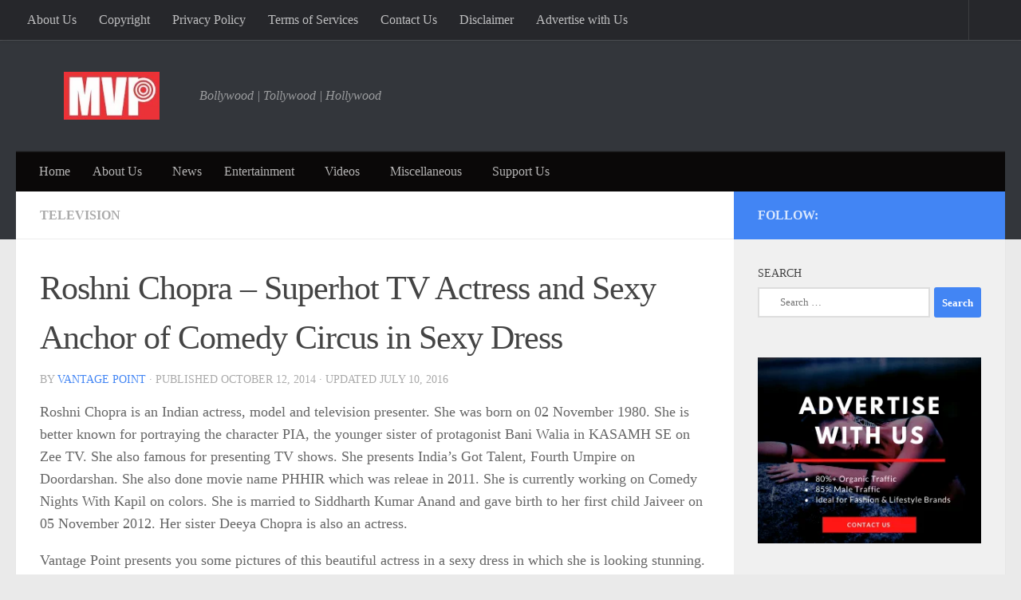

--- FILE ---
content_type: text/html; charset=utf-8
request_url: https://myvantagepoint.in/roshni-chopra-superhot-tv-actress-and-sexy-anchor-of-comedy-circus-in-sexy-dress/?amp
body_size: 37225
content:
<!DOCTYPE html>
<html class="no-js" lang="en-US" amp="" data-amp-auto-lightbox-disable transformed="self;v=1" i-amphtml-layout="" i-amphtml-no-boilerplate="" i-amphtml-binding>
<head><meta charset="UTF-8"><meta name="viewport" content="width=device-width"><link rel="preconnect" href="https://cdn.ampproject.org"><style amp-runtime="" i-amphtml-version="012510081644000">html{overflow-x:hidden!important}html.i-amphtml-fie{height:100%!important;width:100%!important}html:not([amp4ads]),html:not([amp4ads]) body{height:auto!important}html:not([amp4ads]) body{margin:0!important}body{-webkit-text-size-adjust:100%;-moz-text-size-adjust:100%;-ms-text-size-adjust:100%;text-size-adjust:100%}html.i-amphtml-singledoc.i-amphtml-embedded{-ms-touch-action:pan-y pinch-zoom;touch-action:pan-y pinch-zoom}html.i-amphtml-fie>body,html.i-amphtml-singledoc>body{overflow:visible!important}html.i-amphtml-fie:not(.i-amphtml-inabox)>body,html.i-amphtml-singledoc:not(.i-amphtml-inabox)>body{position:relative!important}html.i-amphtml-ios-embed-legacy>body{overflow-x:hidden!important;overflow-y:auto!important;position:absolute!important}html.i-amphtml-ios-embed{overflow-y:auto!important;position:static}#i-amphtml-wrapper{overflow-x:hidden!important;overflow-y:auto!important;position:absolute!important;top:0!important;left:0!important;right:0!important;bottom:0!important;margin:0!important;display:block!important}html.i-amphtml-ios-embed.i-amphtml-ios-overscroll,html.i-amphtml-ios-embed.i-amphtml-ios-overscroll>#i-amphtml-wrapper{-webkit-overflow-scrolling:touch!important}#i-amphtml-wrapper>body{position:relative!important;border-top:1px solid transparent!important}#i-amphtml-wrapper+body{visibility:visible}#i-amphtml-wrapper+body .i-amphtml-lightbox-element,#i-amphtml-wrapper+body[i-amphtml-lightbox]{visibility:hidden}#i-amphtml-wrapper+body[i-amphtml-lightbox] .i-amphtml-lightbox-element{visibility:visible}#i-amphtml-wrapper.i-amphtml-scroll-disabled,.i-amphtml-scroll-disabled{overflow-x:hidden!important;overflow-y:hidden!important}amp-instagram{padding:54px 0px 0px!important;background-color:#fff}amp-iframe iframe{box-sizing:border-box!important}[amp-access][amp-access-hide]{display:none}[subscriptions-dialog],body:not(.i-amphtml-subs-ready) [subscriptions-action],body:not(.i-amphtml-subs-ready) [subscriptions-section]{display:none!important}amp-experiment,amp-live-list>[update]{display:none}amp-list[resizable-children]>.i-amphtml-loading-container.amp-hidden{display:none!important}amp-list [fetch-error],amp-list[load-more] [load-more-button],amp-list[load-more] [load-more-end],amp-list[load-more] [load-more-failed],amp-list[load-more] [load-more-loading]{display:none}amp-list[diffable] div[role=list]{display:block}amp-story-page,amp-story[standalone]{min-height:1px!important;display:block!important;height:100%!important;margin:0!important;padding:0!important;overflow:hidden!important;width:100%!important}amp-story[standalone]{background-color:#000!important;position:relative!important}amp-story-page{background-color:#757575}amp-story .amp-active>div,amp-story .i-amphtml-loader-background{display:none!important}amp-story-page:not(:first-of-type):not([distance]):not([active]){transform:translateY(1000vh)!important}amp-autocomplete{position:relative!important;display:inline-block!important}amp-autocomplete>input,amp-autocomplete>textarea{padding:0.5rem;border:1px solid rgba(0,0,0,.33)}.i-amphtml-autocomplete-results,amp-autocomplete>input,amp-autocomplete>textarea{font-size:1rem;line-height:1.5rem}[amp-fx^=fly-in]{visibility:hidden}amp-script[nodom],amp-script[sandboxed]{position:fixed!important;top:0!important;width:1px!important;height:1px!important;overflow:hidden!important;visibility:hidden}
/*# sourceURL=/css/ampdoc.css*/[hidden]{display:none!important}.i-amphtml-element{display:inline-block}.i-amphtml-blurry-placeholder{transition:opacity 0.3s cubic-bezier(0.0,0.0,0.2,1)!important;pointer-events:none}[layout=nodisplay]:not(.i-amphtml-element){display:none!important}.i-amphtml-layout-fixed,[layout=fixed][width][height]:not(.i-amphtml-layout-fixed){display:inline-block;position:relative}.i-amphtml-layout-responsive,[layout=responsive][width][height]:not(.i-amphtml-layout-responsive),[width][height][heights]:not([layout]):not(.i-amphtml-layout-responsive),[width][height][sizes]:not(img):not([layout]):not(.i-amphtml-layout-responsive){display:block;position:relative}.i-amphtml-layout-intrinsic,[layout=intrinsic][width][height]:not(.i-amphtml-layout-intrinsic){display:inline-block;position:relative;max-width:100%}.i-amphtml-layout-intrinsic .i-amphtml-sizer{max-width:100%}.i-amphtml-intrinsic-sizer{max-width:100%;display:block!important}.i-amphtml-layout-container,.i-amphtml-layout-fixed-height,[layout=container],[layout=fixed-height][height]:not(.i-amphtml-layout-fixed-height){display:block;position:relative}.i-amphtml-layout-fill,.i-amphtml-layout-fill.i-amphtml-notbuilt,[layout=fill]:not(.i-amphtml-layout-fill),body noscript>*{display:block;overflow:hidden!important;position:absolute;top:0;left:0;bottom:0;right:0}body noscript>*{position:absolute!important;width:100%;height:100%;z-index:2}body noscript{display:inline!important}.i-amphtml-layout-flex-item,[layout=flex-item]:not(.i-amphtml-layout-flex-item){display:block;position:relative;-ms-flex:1 1 auto;flex:1 1 auto}.i-amphtml-layout-fluid{position:relative}.i-amphtml-layout-size-defined{overflow:hidden!important}.i-amphtml-layout-awaiting-size{position:absolute!important;top:auto!important;bottom:auto!important}i-amphtml-sizer{display:block!important}@supports (aspect-ratio:1/1){i-amphtml-sizer.i-amphtml-disable-ar{display:none!important}}.i-amphtml-blurry-placeholder,.i-amphtml-fill-content{display:block;height:0;max-height:100%;max-width:100%;min-height:100%;min-width:100%;width:0;margin:auto}.i-amphtml-layout-size-defined .i-amphtml-fill-content{position:absolute;top:0;left:0;bottom:0;right:0}.i-amphtml-replaced-content,.i-amphtml-screen-reader{padding:0!important;border:none!important}.i-amphtml-screen-reader{position:fixed!important;top:0px!important;left:0px!important;width:4px!important;height:4px!important;opacity:0!important;overflow:hidden!important;margin:0!important;display:block!important;visibility:visible!important}.i-amphtml-screen-reader~.i-amphtml-screen-reader{left:8px!important}.i-amphtml-screen-reader~.i-amphtml-screen-reader~.i-amphtml-screen-reader{left:12px!important}.i-amphtml-screen-reader~.i-amphtml-screen-reader~.i-amphtml-screen-reader~.i-amphtml-screen-reader{left:16px!important}.i-amphtml-unresolved{position:relative;overflow:hidden!important}.i-amphtml-select-disabled{-webkit-user-select:none!important;-ms-user-select:none!important;user-select:none!important}.i-amphtml-notbuilt,[layout]:not(.i-amphtml-element),[width][height][heights]:not([layout]):not(.i-amphtml-element),[width][height][sizes]:not(img):not([layout]):not(.i-amphtml-element){position:relative;overflow:hidden!important;color:transparent!important}.i-amphtml-notbuilt:not(.i-amphtml-layout-container)>*,[layout]:not([layout=container]):not(.i-amphtml-element)>*,[width][height][heights]:not([layout]):not(.i-amphtml-element)>*,[width][height][sizes]:not([layout]):not(.i-amphtml-element)>*{display:none}amp-img:not(.i-amphtml-element)[i-amphtml-ssr]>img.i-amphtml-fill-content{display:block}.i-amphtml-notbuilt:not(.i-amphtml-layout-container),[layout]:not([layout=container]):not(.i-amphtml-element),[width][height][heights]:not([layout]):not(.i-amphtml-element),[width][height][sizes]:not(img):not([layout]):not(.i-amphtml-element){color:transparent!important;line-height:0!important}.i-amphtml-ghost{visibility:hidden!important}.i-amphtml-element>[placeholder],[layout]:not(.i-amphtml-element)>[placeholder],[width][height][heights]:not([layout]):not(.i-amphtml-element)>[placeholder],[width][height][sizes]:not([layout]):not(.i-amphtml-element)>[placeholder]{display:block;line-height:normal}.i-amphtml-element>[placeholder].amp-hidden,.i-amphtml-element>[placeholder].hidden{visibility:hidden}.i-amphtml-element:not(.amp-notsupported)>[fallback],.i-amphtml-layout-container>[placeholder].amp-hidden,.i-amphtml-layout-container>[placeholder].hidden{display:none}.i-amphtml-layout-size-defined>[fallback],.i-amphtml-layout-size-defined>[placeholder]{position:absolute!important;top:0!important;left:0!important;right:0!important;bottom:0!important;z-index:1}amp-img[i-amphtml-ssr]:not(.i-amphtml-element)>[placeholder]{z-index:auto}.i-amphtml-notbuilt>[placeholder]{display:block!important}.i-amphtml-hidden-by-media-query{display:none!important}.i-amphtml-element-error{background:red!important;color:#fff!important;position:relative!important}.i-amphtml-element-error:before{content:attr(error-message)}i-amp-scroll-container,i-amphtml-scroll-container{position:absolute;top:0;left:0;right:0;bottom:0;display:block}i-amp-scroll-container.amp-active,i-amphtml-scroll-container.amp-active{overflow:auto;-webkit-overflow-scrolling:touch}.i-amphtml-loading-container{display:block!important;pointer-events:none;z-index:1}.i-amphtml-notbuilt>.i-amphtml-loading-container{display:block!important}.i-amphtml-loading-container.amp-hidden{visibility:hidden}.i-amphtml-element>[overflow]{cursor:pointer;position:relative;z-index:2;visibility:hidden;display:initial;line-height:normal}.i-amphtml-layout-size-defined>[overflow]{position:absolute}.i-amphtml-element>[overflow].amp-visible{visibility:visible}template{display:none!important}.amp-border-box,.amp-border-box *,.amp-border-box :after,.amp-border-box :before{box-sizing:border-box}amp-pixel{display:none!important}amp-analytics,amp-auto-ads,amp-story-auto-ads{position:fixed!important;top:0!important;width:1px!important;height:1px!important;overflow:hidden!important;visibility:hidden}amp-story{visibility:hidden!important}html.i-amphtml-fie>amp-analytics{position:initial!important}[visible-when-invalid]:not(.visible),form [submit-error],form [submit-success],form [submitting]{display:none}amp-accordion{display:block!important}@media (min-width:1px){:where(amp-accordion>section)>:first-child{margin:0;background-color:#efefef;padding-right:20px;border:1px solid #dfdfdf}:where(amp-accordion>section)>:last-child{margin:0}}amp-accordion>section{float:none!important}amp-accordion>section>*{float:none!important;display:block!important;overflow:hidden!important;position:relative!important}amp-accordion,amp-accordion>section{margin:0}amp-accordion:not(.i-amphtml-built)>section>:last-child{display:none!important}amp-accordion:not(.i-amphtml-built)>section[expanded]>:last-child{display:block!important}
/*# sourceURL=/css/ampshared.css*/</style><meta name="amp-to-amp-navigation" content="AMP-Redirect-To; AMP.navigateTo"><meta name="robots" content="index, follow, max-image-preview:large, max-snippet:-1, max-video-preview:-1"><meta property="og:locale" content="en_US"><meta property="og:type" content="article"><meta property="og:title" content="Roshni Chopra - Superhot TV Actress and Sexy Anchor of Comedy Circus in Sexy Dress - Vantage Point"><meta property="og:description" content="Roshni Chopra is an Indian actress, model and television presenter. She was born on 02 November 1980. She is better known for portraying the character PIA, the younger sister of protagonist Bani Walia in..."><meta property="og:url" content="https://myvantagepoint.in/roshni-chopra-superhot-tv-actress-and-sexy-anchor-of-comedy-circus-in-sexy-dress/"><meta property="og:site_name" content="Vantage Point"><meta property="article:publisher" content="https://www.facebook.com/myvantagepoint"><meta property="article:published_time" content="2014-10-12T08:03:07+00:00"><meta property="article:modified_time" content="2016-07-10T11:21:53+00:00"><meta property="og:image" content="https://myvantagepoint.in/wp-content/uploads/2014/10/Roshni-Chopra-Superhot-TV-Actress-and-Anchor-of-Comedy-Circus-in-Sexy-Dress_Feature.jpg"><meta property="og:image:width" content="960"><meta property="og:image:height" content="540"><meta property="og:image:type" content="image/jpeg"><meta name="author" content="Vantage Point"><meta name="twitter:label1" content="Written by"><meta name="twitter:data1" content="Vantage Point"><meta name="twitter:label2" content="Est. reading time"><meta name="twitter:data2" content="1 minute"><meta name="generator" content="Site Kit by Google 1.167.0"><meta name="google-adsense-platform-account" content="ca-host-pub-2644536267352236"><meta name="google-adsense-platform-domain" content="sitekit.withgoogle.com"><meta name="generator" content="AMP Plugin v2.5.5; mode=transitional"><meta name="msapplication-TileImage" content="https://myvantagepoint.in/wp-content/uploads/2017/06/cropped-Logo-favicon-270x270.jpg"><link rel="preconnect" href="https://fonts.gstatic.com" crossorigin=""><link rel="dns-prefetch" href="https://fonts.gstatic.com"><link rel="preconnect" href="https://fonts.gstatic.com/" crossorigin=""><link rel="dns-prefetch" href="//www.googletagmanager.com"><link rel="preload" as="font" type="font/woff2" href="https://myvantagepoint.in/wp-content/themes/hueman/assets/front/webfonts/fa-brands-400.woff2?v=5.15.2" crossorigin="anonymous"><link rel="preload" as="font" type="font/woff2" href="https://myvantagepoint.in/wp-content/themes/hueman/assets/front/webfonts/fa-regular-400.woff2?v=5.15.2" crossorigin="anonymous"><link rel="preload" as="font" type="font/woff2" href="https://myvantagepoint.in/wp-content/themes/hueman/assets/front/webfonts/fa-solid-900.woff2?v=5.15.2" crossorigin="anonymous"><script async="" src="https://cdn.ampproject.org/v0.mjs" type="module" crossorigin="anonymous"></script><script async nomodule src="https://cdn.ampproject.org/v0.js" crossorigin="anonymous"></script><script src="https://cdn.ampproject.org/v0/amp-analytics-0.1.mjs" async="" custom-element="amp-analytics" type="module" crossorigin="anonymous"></script><script async nomodule src="https://cdn.ampproject.org/v0/amp-analytics-0.1.js" crossorigin="anonymous" custom-element="amp-analytics"></script><script src="https://cdn.ampproject.org/v0/amp-auto-ads-0.1.mjs" async="" custom-element="amp-auto-ads" type="module" crossorigin="anonymous"></script><script async nomodule src="https://cdn.ampproject.org/v0/amp-auto-ads-0.1.js" crossorigin="anonymous" custom-element="amp-auto-ads"></script><script src="https://cdn.ampproject.org/v0/amp-bind-0.1.mjs" async="" custom-element="amp-bind" type="module" crossorigin="anonymous"></script><script async nomodule src="https://cdn.ampproject.org/v0/amp-bind-0.1.js" crossorigin="anonymous" custom-element="amp-bind"></script><script src="https://cdn.ampproject.org/v0/amp-facebook-page-0.1.mjs" async="" custom-element="amp-facebook-page" type="module" crossorigin="anonymous"></script><script async nomodule src="https://cdn.ampproject.org/v0/amp-facebook-page-0.1.js" crossorigin="anonymous" custom-element="amp-facebook-page"></script><script src="https://cdn.ampproject.org/v0/amp-form-0.1.mjs" async="" custom-element="amp-form" type="module" crossorigin="anonymous"></script><script async nomodule src="https://cdn.ampproject.org/v0/amp-form-0.1.js" crossorigin="anonymous" custom-element="amp-form"></script><script src="https://cdn.ampproject.org/v0/amp-lightbox-0.1.mjs" async="" custom-element="amp-lightbox" type="module" crossorigin="anonymous"></script><script async nomodule src="https://cdn.ampproject.org/v0/amp-lightbox-0.1.js" crossorigin="anonymous" custom-element="amp-lightbox"></script><script src="https://cdn.ampproject.org/v0/amp-mustache-0.2.mjs" async="" custom-template="amp-mustache" type="module" crossorigin="anonymous"></script><script async nomodule src="https://cdn.ampproject.org/v0/amp-mustache-0.2.js" crossorigin="anonymous" custom-template="amp-mustache"></script><script src="https://cdn.ampproject.org/v0/amp-story-player-0.1.mjs" async="" custom-element="amp-story-player" type="module" crossorigin="anonymous"></script><script async nomodule src="https://cdn.ampproject.org/v0/amp-story-player-0.1.js" crossorigin="anonymous" custom-element="amp-story-player"></script><link rel="icon" href="https://myvantagepoint.in/wp-content/uploads/2017/06/cropped-Logo-favicon-32x32.jpg" sizes="32x32"><link rel="icon" href="https://myvantagepoint.in/wp-content/uploads/2017/06/cropped-Logo-favicon-192x192.jpg" sizes="192x192"><link crossorigin="anonymous" rel="stylesheet" id="twb-open-sans-css" href="https://fonts.googleapis.com/css?family=Open+Sans%3A300%2C400%2C500%2C600%2C700%2C800&amp;display=swap&amp;ver=6.9" media="all"><style amp-custom="">amp-img:is([sizes=auto i],[sizes^="auto," i]){contain-intrinsic-size:3000px 1500px}@keyframes rotation{from{transform:rotate(0deg)}to{transform:rotate(359deg)}}@keyframes rotation{from{transform:rotate(0deg)}to{transform:rotate(359deg)}}amp-img.amp-wp-enforced-sizes{object-fit:contain}.amp-wp-default-form-message>p{margin:1em 0;padding:.5em}.amp-wp-default-form-message[submit-success]>p.amp-wp-form-redirecting,.amp-wp-default-form-message[submitting]>p{font-style:italic}.amp-wp-default-form-message[submit-success]>p:not(.amp-wp-form-redirecting){background-color:#90ee90;border:1px solid green;color:#000}.amp-wp-default-form-message[submit-error]>p{background-color:#ffb6c1;border:1px solid red;color:#000}.amp-wp-default-form-message[submit-success]>p:empty{display:none}button[overflow]{bottom:0}amp-img img,amp-img noscript{image-rendering:inherit;object-fit:inherit;object-position:inherit}:where(.wp-block-button__link){border-radius:9999px;box-shadow:none;padding:calc(.667em + 2px) calc(1.333em + 2px);text-decoration:none}:root :where(.wp-block-button .wp-block-button__link.is-style-outline),:root :where(.wp-block-button.is-style-outline>.wp-block-button__link){border:2px solid;padding:.667em 1.333em}:root :where(.wp-block-button .wp-block-button__link.is-style-outline:not(.has-text-color)),:root :where(.wp-block-button.is-style-outline>.wp-block-button__link:not(.has-text-color)){color:currentColor}:root :where(.wp-block-button .wp-block-button__link.is-style-outline:not(.has-background)),:root :where(.wp-block-button.is-style-outline>.wp-block-button__link:not(.has-background)){background-color:initial;background-image:none}:where(.wp-block-columns){margin-bottom:1.75em}:where(.wp-block-columns.has-background){padding:1.25em 2.375em}:where(.wp-block-post-comments input[type=submit]){border:none}:where(.wp-block-cover-image:not(.has-text-color)),:where(.wp-block-cover:not(.has-text-color)){color:#fff}:where(.wp-block-cover-image.is-light:not(.has-text-color)),:where(.wp-block-cover.is-light:not(.has-text-color)){color:#000}:root :where(.wp-block-cover h1:not(.has-text-color)),:root :where(.wp-block-cover h2:not(.has-text-color)),:root :where(.wp-block-cover h3:not(.has-text-color)),:root :where(.wp-block-cover h4:not(.has-text-color)),:root :where(.wp-block-cover h5:not(.has-text-color)),:root :where(.wp-block-cover h6:not(.has-text-color)),:root :where(.wp-block-cover p:not(.has-text-color)){color:inherit}:where(.wp-block-file){margin-bottom:1.5em}:where(.wp-block-file__button){border-radius:2em;display:inline-block;padding:.5em 1em}:where(.wp-block-file__button):where(a):active,:where(.wp-block-file__button):where(a):focus,:where(.wp-block-file__button):where(a):hover,:where(.wp-block-file__button):where(a):visited{box-shadow:none;color:#fff;opacity:.85;text-decoration:none}:where(.wp-block-form-input__input){font-size:1em;margin-bottom:.5em;padding:0 .5em}:where(.wp-block-form-input__input)[type=date],:where(.wp-block-form-input__input)[type=datetime-local],:where(.wp-block-form-input__input)[type=datetime],:where(.wp-block-form-input__input)[type=email],:where(.wp-block-form-input__input)[type=month],:where(.wp-block-form-input__input)[type=number],:where(.wp-block-form-input__input)[type=password],:where(.wp-block-form-input__input)[type=search],:where(.wp-block-form-input__input)[type=tel],:where(.wp-block-form-input__input)[type=text],:where(.wp-block-form-input__input)[type=time],:where(.wp-block-form-input__input)[type=url],:where(.wp-block-form-input__input)[type=week]{border-style:solid;border-width:1px;line-height:2;min-height:2em}:where(.wp-block-group.wp-block-group-is-layout-constrained){position:relative}@keyframes show-content-image{0%{visibility:hidden}99%{visibility:hidden}to{visibility:visible}}@keyframes turn-on-visibility{0%{opacity:0}to{opacity:1}}@keyframes turn-off-visibility{0%{opacity:1;visibility:visible}99%{opacity:0;visibility:visible}to{opacity:0;visibility:hidden}}@keyframes lightbox-zoom-in{0%{transform:translate(calc(( -100vw + var(--wp--lightbox-scrollbar-width) ) / 2 + var(--wp--lightbox-initial-left-position)),calc(-50vh + var(--wp--lightbox-initial-top-position))) scale(var(--wp--lightbox-scale))}to{transform:translate(-50%,-50%) scale(1)}}@keyframes lightbox-zoom-out{0%{transform:translate(-50%,-50%) scale(1);visibility:visible}99%{visibility:visible}to{transform:translate(calc(( -100vw + var(--wp--lightbox-scrollbar-width) ) / 2 + var(--wp--lightbox-initial-left-position)),calc(-50vh + var(--wp--lightbox-initial-top-position))) scale(var(--wp--lightbox-scale));visibility:hidden}}:where(.wp-block-latest-comments:not([data-amp-original-style*=line-height] .wp-block-latest-comments__comment)){line-height:1.1}:where(.wp-block-latest-comments:not([data-amp-original-style*=line-height] .wp-block-latest-comments__comment-excerpt p)){line-height:1.8}:root :where(.wp-block-latest-posts.is-grid){padding:0}:root :where(.wp-block-latest-posts.wp-block-latest-posts__list){padding-left:0}ul{box-sizing:border-box}:root :where(.wp-block-list.has-background){padding:1.25em 2.375em}:where(.wp-block-navigation.has-background .wp-block-navigation-item a:not(.wp-element-button)),:where(.wp-block-navigation.has-background .wp-block-navigation-submenu a:not(.wp-element-button)){padding:.5em 1em}:where(.wp-block-navigation .wp-block-navigation__submenu-container .wp-block-navigation-item a:not(.wp-element-button)),:where(.wp-block-navigation .wp-block-navigation__submenu-container .wp-block-navigation-submenu a:not(.wp-element-button)),:where(.wp-block-navigation .wp-block-navigation__submenu-container .wp-block-navigation-submenu button.wp-block-navigation-item__content),:where(.wp-block-navigation .wp-block-navigation__submenu-container .wp-block-pages-list__item button.wp-block-navigation-item__content){padding:.5em 1em}@keyframes overlay-menu__fade-in-animation{0%{opacity:0;transform:translateY(.5em)}to{opacity:1;transform:translateY(0)}}:root :where(p.has-background){padding:1.25em 2.375em}:where(p.has-text-color:not(.has-link-color)) a{color:inherit}:where(.wp-block-post-comments-form input:not([type=submit])),:where(.wp-block-post-comments-form textarea){border:1px solid #949494;font-family:inherit;font-size:1em}:where(.wp-block-post-comments-form input:where(:not([type=submit]):not([type=checkbox]))),:where(.wp-block-post-comments-form textarea){padding:calc(.667em + 2px)}:where(.wp-block-post-excerpt){box-sizing:border-box;margin-bottom:var(--wp--style--block-gap);margin-top:var(--wp--style--block-gap)}:where(.wp-block-preformatted.has-background){padding:1.25em 2.375em}:where(.wp-block-search__button){border:1px solid #ccc;padding:6px 10px}:where(.wp-block-search__input){appearance:none;border:1px solid #949494;flex-grow:1;font-family:inherit;font-size:inherit;font-style:inherit;font-weight:inherit;letter-spacing:inherit;line-height:inherit;margin-left:0;margin-right:0;min-width:3rem;padding:8px;text-transform:inherit}:where(.wp-block-search__input):not(#_#_#_#_#_#_#_){text-decoration:unset}:where(.wp-block-search__button-inside .wp-block-search__inside-wrapper){background-color:#fff;border:1px solid #949494;box-sizing:border-box;padding:4px}:where(.wp-block-search__button-inside .wp-block-search__inside-wrapper) :where(.wp-block-search__button){padding:4px 8px}:root :where(.wp-block-separator.is-style-dots){height:auto;line-height:1;text-align:center}:root :where(.wp-block-separator.is-style-dots):before{color:currentColor;content:"···";font-family:serif;font-size:1.5em;letter-spacing:2em;padding-left:2em}:root :where(.wp-block-site-logo.is-style-rounded){border-radius:9999px}:root :where(.wp-block-social-links .wp-social-link a){padding:.25em}:root :where(.wp-block-social-links.is-style-logos-only .wp-social-link a){padding:0}:root :where(.wp-block-social-links.is-style-pill-shape .wp-social-link a){padding-left:.6666666667em;padding-right:.6666666667em}:root :where(.wp-block-tag-cloud.is-style-outline){display:flex;flex-wrap:wrap;gap:1ch}:root :where(.wp-block-tag-cloud.is-style-outline a){border:1px solid;margin-right:0;padding:1ch 2ch}:root :where(.wp-block-tag-cloud.is-style-outline a):not(#_#_#_#_#_#_#_#_){font-size:unset;text-decoration:none}:root :where(.wp-block-table-of-contents){box-sizing:border-box}:where(.wp-block-term-description){box-sizing:border-box;margin-bottom:var(--wp--style--block-gap);margin-top:var(--wp--style--block-gap)}:where(pre.wp-block-verse){font-family:inherit}:root{--wp-block-synced-color:#7a00df;--wp-block-synced-color--rgb:122,0,223;--wp-bound-block-color:var(--wp-block-synced-color);--wp-editor-canvas-background:#ddd;--wp-admin-theme-color:#007cba;--wp-admin-theme-color--rgb:0,124,186;--wp-admin-theme-color-darker-10:#006ba1;--wp-admin-theme-color-darker-10--rgb:0,107,160.5;--wp-admin-theme-color-darker-20:#005a87;--wp-admin-theme-color-darker-20--rgb:0,90,135;--wp-admin-border-width-focus:2px}@media (min-resolution:192dpi){:root{--wp-admin-border-width-focus:1.5px}}:root{--wp--preset--font-size--normal:16px;--wp--preset--font-size--huge:42px}.aligncenter{clear:both}.screen-reader-text{border:0;clip-path:inset(50%);height:1px;margin:-1px;overflow:hidden;padding:0;position:absolute;width:1px}.screen-reader-text:not(#_#_#_#_#_#_#_){word-wrap:normal}.screen-reader-text:focus{background-color:#ddd;clip-path:none;color:#444;display:block;font-size:1em;height:auto;left:5px;line-height:normal;padding:15px 23px 14px;text-decoration:none;top:5px;width:auto;z-index:100000}html :where(.has-border-color){border-style:solid}html :where([data-amp-original-style*=border-top-color]){border-top-style:solid}html :where([data-amp-original-style*=border-right-color]){border-right-style:solid}html :where([data-amp-original-style*=border-bottom-color]){border-bottom-style:solid}html :where([data-amp-original-style*=border-left-color]){border-left-style:solid}html :where([data-amp-original-style*=border-width]){border-style:solid}html :where([data-amp-original-style*=border-top-width]){border-top-style:solid}html :where([data-amp-original-style*=border-right-width]){border-right-style:solid}html :where([data-amp-original-style*=border-bottom-width]){border-bottom-style:solid}html :where([data-amp-original-style*=border-left-width]){border-left-style:solid}html :where(amp-img[class*=wp-image-]),html :where(amp-anim[class*=wp-image-]){height:auto;max-width:100%}:where(figure){margin:0 0 1em}html :where(.is-position-sticky){--wp-admin--admin-bar--position-offset:var(--wp-admin--admin-bar--height,0px)}@media screen and (max-width:600px){html :where(.is-position-sticky){--wp-admin--admin-bar--position-offset:0px}}:root{--wp--preset--aspect-ratio--square:1;--wp--preset--aspect-ratio--4-3:4/3;--wp--preset--aspect-ratio--3-4:3/4;--wp--preset--aspect-ratio--3-2:3/2;--wp--preset--aspect-ratio--2-3:2/3;--wp--preset--aspect-ratio--16-9:16/9;--wp--preset--aspect-ratio--9-16:9/16;--wp--preset--color--black:#000;--wp--preset--color--cyan-bluish-gray:#abb8c3;--wp--preset--color--white:#fff;--wp--preset--color--pale-pink:#f78da7;--wp--preset--color--vivid-red:#cf2e2e;--wp--preset--color--luminous-vivid-orange:#ff6900;--wp--preset--color--luminous-vivid-amber:#fcb900;--wp--preset--color--light-green-cyan:#7bdcb5;--wp--preset--color--vivid-green-cyan:#00d084;--wp--preset--color--pale-cyan-blue:#8ed1fc;--wp--preset--color--vivid-cyan-blue:#0693e3;--wp--preset--color--vivid-purple:#9b51e0;--wp--preset--gradient--vivid-cyan-blue-to-vivid-purple:linear-gradient(135deg,#0693e3 0%,#9b51e0 100%);--wp--preset--gradient--light-green-cyan-to-vivid-green-cyan:linear-gradient(135deg,#7adcb4 0%,#00d082 100%);--wp--preset--gradient--luminous-vivid-amber-to-luminous-vivid-orange:linear-gradient(135deg,#fcb900 0%,#ff6900 100%);--wp--preset--gradient--luminous-vivid-orange-to-vivid-red:linear-gradient(135deg,#ff6900 0%,#cf2e2e 100%);--wp--preset--gradient--very-light-gray-to-cyan-bluish-gray:linear-gradient(135deg,#eee 0%,#a9b8c3 100%);--wp--preset--gradient--cool-to-warm-spectrum:linear-gradient(135deg,#4aeadc 0%,#9778d1 20%,#cf2aba 40%,#ee2c82 60%,#fb6962 80%,#fef84c 100%);--wp--preset--gradient--blush-light-purple:linear-gradient(135deg,#ffceec 0%,#9896f0 100%);--wp--preset--gradient--blush-bordeaux:linear-gradient(135deg,#fecda5 0%,#fe2d2d 50%,#6b003e 100%);--wp--preset--gradient--luminous-dusk:linear-gradient(135deg,#ffcb70 0%,#c751c0 50%,#4158d0 100%);--wp--preset--gradient--pale-ocean:linear-gradient(135deg,#fff5cb 0%,#b6e3d4 50%,#33a7b5 100%);--wp--preset--gradient--electric-grass:linear-gradient(135deg,#caf880 0%,#71ce7e 100%);--wp--preset--gradient--midnight:linear-gradient(135deg,#020381 0%,#2874fc 100%);--wp--preset--font-size--small:13px;--wp--preset--font-size--medium:20px;--wp--preset--font-size--large:36px;--wp--preset--font-size--x-large:42px;--wp--preset--spacing--20:.44rem;--wp--preset--spacing--30:.67rem;--wp--preset--spacing--40:1rem;--wp--preset--spacing--50:1.5rem;--wp--preset--spacing--60:2.25rem;--wp--preset--spacing--70:3.38rem;--wp--preset--spacing--80:5.06rem;--wp--preset--shadow--natural:6px 6px 9px rgba(0,0,0,.2);--wp--preset--shadow--deep:12px 12px 50px rgba(0,0,0,.4);--wp--preset--shadow--sharp:6px 6px 0px rgba(0,0,0,.2);--wp--preset--shadow--outlined:6px 6px 0px -3px #fff,6px 6px #000;--wp--preset--shadow--crisp:6px 6px 0px #000}:where(.is-layout-flex){gap:.5em}:where(.is-layout-grid){gap:.5em}:where(.wp-block-columns.is-layout-flex){gap:2em}:where(.wp-block-columns.is-layout-grid){gap:2em}:where(.wp-block-post-template.is-layout-flex){gap:1.25em}:where(.wp-block-post-template.is-layout-grid){gap:1.25em}.clear{clear:both;visibility:hidden}a,article,blockquote,body,div,footer,form,h1,h3,h4,header,html,i,amp-img,label,li,nav,p,section,small,span,strong,time,ul{margin:0;padding:0;border:0;font:inherit;vertical-align:baseline}article,footer,header,nav,section{display:block}ul{list-style:none}blockquote{quotes:none}blockquote:after,blockquote:before{content:"";content:none}html{-webkit-font-smoothing:antialiased}body{background:#eaeaea;font-size:1rem;line-height:1.5em;color:#666;font-weight:300}::selection{background:#16cfc1;color:#fff}::-moz-selection{background:#16cfc1;color:#fff}a{color:#16cfc1;text-decoration:none}.widget_text a,article .entry a{text-decoration:underline}a:hover{color:#444}amp-img{max-width:100%;height:auto}a,a:after,a:before{-webkit-transition:all .2s ease;-moz-transition:all .2s ease;-o-transition:all .2s ease;transition:all .2s ease}a amp-img{-webkit-transition:opacity .2s ease;-moz-transition:opacity .2s ease;-o-transition:opacity .2s ease;transition:opacity .2s ease}strong{font-weight:600}.aligncenter{margin-left:auto;margin-right:auto}.clear{display:block;overflow:hidden;width:0;height:0}.group:after,.group:before{content:"";display:table}.group:after{clear:both}.group{zoom:1}.fab,.far,.fas{width:1em;text-align:center}button,input,label,select,textarea{font-family:inherit}.entry blockquote:before,.sidebar-toggle-arrows,[role=search].search-form label:after{font-family:"Font Awesome 5 Free";text-rendering:auto}.themeform button,.themeform input,.themeform label,.themeform select,.themeform textarea{font-size:.875em}.themeform button::-moz-focus-inner,.themeform input::-moz-focus-inner{border:0;padding:0}.search-form input[type=search],.themeform button,.themeform input[type=number],.themeform input[type=text],.themeform input[type=password],.themeform input[type=email],.themeform input[type=url],.themeform input[type=tel],.themeform select,.themeform textarea,input[type=submit]{margin:0;-moz-box-sizing:border-box;-webkit-box-sizing:border-box;box-sizing:border-box;-webkit-border-radius:0;border-radius:0}.themeform button,.themeform input,.themeform select,.themeform textarea,input[type=submit]{-moz-appearance:none;-webkit-appearance:none;-moz-transition:all .2s ease;-webkit-transition:all .2s ease;transition:all .2s ease}.themeform input[type=checkbox]{-moz-appearance:checkbox;-webkit-appearance:checkbox}.themeform input[type=radio]{-moz-appearance:radio;-webkit-appearance:radio}.themeform label{font-weight:600;color:#444}.search-form input[type=search],.themeform input[type=number],.themeform input[type=text],.themeform input[type=password],.themeform input[type=email],.themeform input[type=url],.themeform input[type=tel],.themeform select,.themeform textarea{background:#fff;border:2px solid #ddd;color:#777;display:block;max-width:100%;padding:7px 8px}.themeform select{padding:0}.search-form input[type=search]:focus,.themeform input[type=number]:focus,.themeform input[type=text]:focus,.themeform input[type=password]:focus,.themeform input[type=email]:focus,.themeform input[type=url]:focus,.themeform input[type=tel]:focus,.themeform select:focus,.themeform textarea:focus{border-color:#ccc;color:#444;-webkit-box-shadow:0 0 3px rgba(0,0,0,.1);box-shadow:0 0 3px rgba(0,0,0,.1)}.themeform label .required{color:#16cfc1}.themeform button[type=submit],input[type=submit]{background:#16cfc1;color:#fff;padding:10px;font-weight:600;display:inline-block;border:none;cursor:pointer;-webkit-border-radius:3px;border-radius:3px}.themeform button[type=submit]:hover{background:#444;color:#fff}[role=search].search-form{display:-webkit-box;display:-ms-flexbox;display:flex}[role=search].search-form label{position:relative;-webkit-box-flex:1;-ms-flex:1;flex:1;margin-right:5px}[role=search].search-form label input{padding-left:26px;line-height:20px;width:100%}[role=search].search-form input[type=submit]{line-height:15px}[role=search].search-form label:after{color:#ccc;line-height:1.714em;font-size:.875em;content:"";position:absolute;left:10px;top:8px;font-weight:900;-moz-osx-font-smoothing:grayscale;-webkit-font-smoothing:antialiased;font-style:normal;font-variant:normal}.hu-fa-not-loaded [role=search].search-form label:after{content:" "}.entry{font-size:1.125em;line-height:1.6em}.entry p{margin-bottom:1em}.entry blockquote:before,.sidebar-toggle-arrows{font-weight:900;-moz-osx-font-smoothing:grayscale;-webkit-font-smoothing:antialiased;font-variant:normal}.entry ul{margin:0 0 15px 30px}.entry li{margin:0}.entry ul ul{margin-bottom:0}.entry ul li{list-style:square}#reply-title,.heading{margin-bottom:1em}.entry blockquote{position:relative;color:#777;font-style:italic;margin:0 0 20px;padding-left:50px}.entry blockquote p{margin-bottom:.75em}.entry blockquote:before{content:"";color:#ccc;font-size:32px;font-style:normal;text-align:center;position:absolute;left:0;top:0}.hu-fa-not-loaded .entry blockquote:before{content:" "}.entry amp-img.aligncenter{margin:18px auto;clear:both;display:block}.entry amp-img .size-full:not(#_#_#_#_#_#_#_#_){width:100%}h1,h3,h4{color:#444;font-weight:600;-ms-word-wrap:break-word;word-wrap:break-word}.entry h1 span,.entry h3 span,.entry h4 span{color:#666}.entry h1,.entry h3,.entry h4{margin-bottom:14px;font-weight:400;line-height:1.3em}.entry h1{font-size:2.375em;letter-spacing:-1px}.entry h3{font-size:1.75em;letter-spacing:-.5px}.entry h4{font-size:1.5em;letter-spacing:-.3px}#reply-title,.heading{font-size:1.125em;font-weight:600;text-transform:uppercase}.heading i{font-size:1.375em;margin-right:6px}.screen-reader-text{position:absolute;width:1px;height:1px;padding:0;margin:-1px;overflow:hidden;clip:rect(0,0,0,0);border:0}.screen-reader-text:active,.screen-reader-text:focus{position:static;width:auto;height:auto;margin:0;overflow:visible;clip:auto}.screen-reader-text.skip-link{background-color:#f1f1f1;box-shadow:0 0 2px 2px rgba(0,0,0,.6);color:#21759b;font-weight:700;height:auto;width:auto;left:5px;line-height:normal;padding:15px 23px 14px;text-decoration:none;top:5px}.screen-reader-text.skip-link:focus{position:absolute;z-index:100000}.content,.main,.main-inner{position:relative}#wrapper{height:100%}.container{padding:0 20px}.container-inner{max-width:1380px;width:100%;margin:0 auto}.main{width:100%}.main:not(#_#_#_#_#_#_#_){background-color:#fff}.main-inner{z-index:1;min-height:600px}.content{width:100%;-moz-transition:-moz-transform,.35s ease;-webkit-transition:-webkit-transform,.35s ease;-o-transition:-o-transform,.35s ease;transition:transform,.35s ease}.hu-pad{padding:30px 30px 20px}.container-inner>.main::after,.container-inner>.main::before{background-color:#f0f0f0;position:absolute;top:0;bottom:0;content:"";display:block;z-index:0}.col-2cl .main-inner{padding-right:340px}.col-2cl .container-inner>.main::after{right:0;padding-right:340px}.col-2cl .sidebar.s1{float:right;margin-right:-340px}.col-2cl .content{float:left}.sidebar{padding-bottom:20px;position:relative;z-index:2;-webkit-transform:translate3d(0,0,0);-moz-transform:translate3d(0,0,0);-o-transform:translate3d(0,0,0);transform:translate3d(0,0,0);-moz-transition:height .4s ease-in-out;-webkit-transition:height .4s ease-in-out;-o-transition:height .4s ease-in-out;transition:height .4s ease-in-out}.sidebar .sidebar-content,.sidebar .sidebar-toggle{-webkit-transform:translate3d(0,0,0);-moz-transform:translate3d(0,0,0);-o-transform:translate3d(0,0,0);transform:translate3d(0,0,0);background:#f0f0f0}.sidebar .hu-pad{padding-left:20px;padding-right:20px}.sidebar-top{padding:15px 30px}.sidebar-top p{float:left;color:#fff;color:rgba(255,255,255,.8);font-size:1rem;font-weight:600;text-transform:uppercase;line-height:1.5rem;padding:3px 0}.sidebar-toggle{display:none;text-align:center;cursor:pointer;width:100%;height:60px;-webkit-box-shadow:inset 0 -1px 0 rgba(255,255,255,.1);box-shadow:inset 0 -1px 0 rgba(255,255,255,.1);border:none;padding:0}.sidebar-toggle i{font-size:30px;color:#fff;padding:15px 0}.sidebar.collapsed .sidebar-content{-moz-transition:opacity,-moz-transform,.35s ease;-webkit-transition:opacity,-webkit-transform,.35s ease;-o-transition:opacity,-o-transform,.35s ease;transition:opacity,transform,.35s ease}.sidebar-toggle-arrows{opacity:0;font-style:normal;-webkit-transition:-webkit-transform,opacity,.25s ease;-moz-transition:-moz-transform,opacity,.25s ease;-o-transition:-o-transform,opacity,.25s ease;transition:transform,opacity,.25s ease;position:relative}.post-title i,.site-description{font-style:italic}.collapsed .sidebar-toggle-arrows{opacity:1}.sidebar[data-position=right] .sidebar-toggle-arrows:before,.sidebar[data-position=middle-right] .sidebar-toggle-arrows:before{content:""}.sidebar[data-position=left] .sidebar-toggle-arrows:before,.sidebar[data-position=middle-left] .sidebar-toggle-arrows:before{content:""}.hu-fa-not-loaded .sidebar[data-position] .sidebar-toggle-arrows:before{content:" "}.sidebar .sidebar-content,.sidebar .sidebar-toggle{-webkit-transition:-webkit-transform .3s ease-in-out;-moz-transition:-moz-transform .3s ease-in-out;-o-transition:-o-transform .3s ease-in-out;transition:transform .3s ease-in-out}.sidebar.s1{width:340px;z-index:2}.sidebar.s1:hover{z-index:98}.sidebar.s1 .sidebar-toggle,.sidebar.s1 .sidebar-top{background:#16cfc1}@media only screen and (min-width:479px) and (max-width:960px){.sidebar.s1 .sidebar-top{border-bottom:1px solid #ddd}.sidebar.s1 .sidebar-top:not(#_#_#_#_#_#_#_){background:0 0}.sidebar.s1 .sidebar-top p{color:#666}.sidebar.s1 .sidebar-top .social-links .social-tooltip:not(#_#_#_#_#_#_#_){color:#666}}.grid{margin-right:3.2%;float:left;display:inline;position:relative}.last{clear:right}.last:not(#_#_#_#_#_#_#_){margin-right:0}.one-half{width:48.4%}.social-links{float:right;position:relative;padding-top:2px;font-size:1rem;line-height:1.5rem}.social-links li{display:inline-block;margin-left:8px;line-height:1em}.social-links li a{position:relative;text-align:center}.social-links li a:not(#_#_#_#_#_#_#_#_){display:block}.social-links .social-tooltip{color:#fff;color:rgba(255,255,255,.7);font-size:1.5rem;display:inline;position:relative;z-index:98}.social-links .social-tooltip:hover{text-decoration:none}.social-links .social-tooltip:hover:not(#_#_#_#_#_#_#_){color:#fff}.pagination{margin-bottom:15px}.pagination a{font-size:1.125em;font-weight:600}.nav li>a:after,.nav>li>a:after{font-weight:900;font-style:normal;font-family:"Font Awesome 5 Free";-moz-osx-font-smoothing:grayscale;-webkit-font-smoothing:antialiased;font-variant:normal}.nav-container{background:#888;z-index:99;position:relative}.ham__navbar-toggler-two{float:right;z-index:10001;margin:0;cursor:pointer;text-align:center}.nav-text{display:none;position:absolute;right:52px;font-size:1em;line-height:1.5em;padding:13px 20px}.nav li>a:after,.nav>li>a:after{display:inline-block;text-rendering:auto}.ham__navbar-toggler-two{display:none;height:50px;width:50px;position:relative;border:none;background:0 0;vertical-align:middle;border-radius:0;padding:0}.ham__navbar-toggler-two .ham__navbar-span-wrapper{padding:0 20px;height:12px;margin:19px 5px;position:relative;display:block}.ham__navbar-toggler-two .line{display:block;background:#fff;width:20px;height:1.5px;position:absolute;left:10px;-webkit-border-radius:5px;-webkit-background-clip:padding-box;-moz-border-radius:5px;-moz-background-clip:padding;border-radius:5px;background-clip:padding-box;-webkit-transition:all ease .35s;-moz-transition:all ease .35s;-o-transition:all ease .35s;transition:all ease .35s;backface-visibility:hidden}#footer .ham__navbar-toggler-two .line{background:#444}.ham__navbar-toggler-two .line.line-1{top:0}.ham__navbar-toggler-two .line.line-2{top:50%}.ham__navbar-toggler-two .line.line-3{top:100%}@media only screen and (min-width:720px){.nav,.nav>li{position:relative}.nav ul,.nav>li:hover>a,.nav>li>a:hover{background:#777}#header .nav-container .nav:not(#_#_#_#_#_#_#_#_){display:block}.nav-wrap:not(#_#_#_#_#_#_#_){height:auto}.nav{font-size:0}.nav li a{color:#ccc;display:block;line-height:1.25rem}.hu-fa-not-loaded .far:before,.hu-fa-not-loaded .fas:before,.hu-fa-not-loaded .nav li>a:after,.hu-fa-not-loaded .nav>li>a:after{content:" "}.nav li>a:after{content:"";float:right;opacity:.5}.nav>li>a:after{content:"";float:none;margin-left:6px;font-size:.875em;line-height:1.2em}.nav li>a:only-child:after{content:"";margin:0}#footer nav .nav:not(#_#_#_#_#_#_#_#_#_){display:block}#footer .nav li>a:after{content:""}#footer .nav>li>a:after{content:""}#footer .nav li>a:only-child:after{content:""}.nav>li{font-size:1rem;border-right:1px solid #999;display:inline-block}.nav>li>a{padding:15px 14px}.nav li:hover>a,.nav li>a:hover{color:#fff}.nav li:hover>ul{display:block}.nav ul{display:none;position:absolute;left:0;top:50px;width:180px;padding:10px 0;z-index:2;-webkit-transform:translateZ(0);-webkit-box-shadow:0 2px 2px rgba(0,0,0,.15);box-shadow:0 2px 2px rgba(0,0,0,.15)}.nav ul li{font-size:.875rem;position:relative;display:block;padding:0}.nav ul li a{padding:10px 20px}.nav ul li:last-child:not(#_#_#_#_#_#_#_#_){border-bottom:0}.nav ul ul{position:absolute;top:-10px;left:180px}}@media only screen and (max-width:719px){.nav,.nav-wrap{float:left;width:100%}.nav-wrap{position:relative}#footer .nav-container .nav,#header .nav-container .nav{display:none}.ham__navbar-toggler-two,.nav li a,.nav ul,.nav-text{display:block}.nav{font-weight:400}.nav-container{text-transform:none}.nav-wrap{overflow:hidden}.nav li a{line-height:1.6em;padding:8px 13px}.nav>li{font-size:.9375em}.nav li>a:hover{color:#fff}.nav ul a{padding-left:37px}.nav ul ul a{padding-left:65px}.nav ul ul ul a{padding-left:90px}.nav ul ul ul ul a{padding-left:115px}.nav ul ul ul ul ul a{padding-left:140px}.nav ul ul ul ul ul ul a{padding-left:165px}.nav ul ul ul ul ul ul ul a{padding-left:190px}.nav ul li{font-size:.85rem;font-weight:300}.nav ul li a{padding-top:6px;padding-bottom:6px}}#header,#header .container-inner{position:relative}#header{background:#454e5c;padding-bottom:60px}#header .hu-pad{padding-top:30px;padding-bottom:30px}.mobile-title-logo-in-header{display:none}.site-title{font-size:2.625em;font-weight:600;letter-spacing:-.5px;float:left;line-height:1.4285em;padding:10px 0}.site-title a{display:block;color:#fff;max-width:100%}.site-title a amp-img{display:block;max-width:100%;max-height:60px;height:auto;padding:0;margin:0 auto;-webkit-border-radius:0;border-radius:0;width:auto}.site-description{font-size:1em;color:#fff;color:rgba(255,255,255,.5);float:left;margin-left:20px;line-height:60px;padding:10px 0}#header-widgets{display:none}#header-widgets amp-img{display:block}.toggle-search{color:#fff;font-size:18px;line-height:24px;cursor:pointer;padding:13px 20px;display:block;position:absolute;right:0;top:-50px;-webkit-box-shadow:-1px 0 0 rgba(255,255,255,.1);box-shadow:-1px 0 0 rgba(255,255,255,.1);background:0 0;border:none}.toggle-search:hover{background:rgba(0,0,0,.15);color:#fff}.search-expand{display:none;background:#121d30;position:absolute;top:0;right:0;width:340px;-webkit-box-shadow:0 1px 0 rgba(255,255,255,.1);box-shadow:0 1px 0 rgba(255,255,255,.1)}.search-expand-inner{background:rgba(0,0,0,.15);padding:15px}.search-expand .themeform input{width:100%;border:2px solid #e2e2e2;border-radius:0}#header #nav-mobile{background-color:#454e5c}#nav-topbar.nav-container{background:#121d30;-webkit-box-shadow:0 0 5px rgba(0,0,0,.2),0 1px 0 rgba(255,255,255,.15);box-shadow:0 0 5px rgba(0,0,0,.2),0 1px 0 rgba(255,255,255,.15);-webkit-transition:-webkit-transform .35s ease-in-out,height .25s ease-in-out,background-color .45s ease-in-out;-moz-transition:-moz-transform .35s ease-in-out,height .25s ease-in-out,background-color .45s ease-in-out;-o-transition:-o-transform .35s ease-in-out,height .25s ease-in-out,background-color .45s ease-in-out;transition:transform .35s ease-in-out,height .25s ease-in-out,background-color .45s ease-in-out}.topbar-toggle-down{position:absolute;z-index:10;right:0;width:60px;height:50px;text-align:center;cursor:pointer;display:none}.topbar-toggle-down i.fa-angle-double-up{display:none}.topbar-toggle-down i{font-size:30px;color:#fff;padding:10px 0;-webkit-transition:-webkit-transform,opacity,.25s ease;-moz-transition:-moz-transform,opacity,.25s ease;-o-transition:-o-transform,opacity,.25s ease;transition:transform,opacity,.25s ease;opacity:.6}.topbar-toggle-down i[data-toggle=down]:hover{-webkit-transform:translateY(3px);-moz-transform:translateY(3px);-o-transform:translateY(3px);transform:translateY(3px);opacity:1}.topbar-toggle-down i[data-toggle=up]:hover{-webkit-transform:translateY(-3px);-moz-transform:translateY(-3px);-o-transform:translateY(-3px);transform:translateY(-3px);opacity:1}#nav-header.nav-container{background:#454e5c;z-index:97;-webkit-box-shadow:inset 0 1px 0 rgba(255,255,255,.05),0 -1px 0 rgba(0,0,0,.2),inset 1px 0 0 rgba(0,0,0,.2),inset -1px 0 0 rgba(0,0,0,.2);box-shadow:inset 0 1px 0 rgba(255,255,255,.05),0 -1px 0 rgba(0,0,0,.2),inset 1px 0 0 rgba(0,0,0,.2),inset -1px 0 0 rgba(0,0,0,.2)}#nav-header .container{padding:0 15px}#nav-header .nav-text,#nav-topbar .nav-text{color:#fff;color:rgba(255,255,255,.7)}.mobile-menu{display:none}.mobile-menu .mobile-search{-moz-box-sizing:border-box;-webkit-box-sizing:border-box;box-sizing:border-box;padding:6px 14px 15px}@media only screen and (min-width:720px){#nav-topbar .nav li a{color:#fff;color:rgba(255,255,255,.7)}#nav-topbar .nav>li{border-right:none}#nav-topbar .nav>li:hover>a,#nav-topbar .nav>li>a:hover{background-color:rgba(0,0,0,.1)}#nav-topbar .nav li:hover>a,#nav-topbar .nav li>a:hover{color:#fff}#nav-topbar .nav ul{background:url("https://myvantagepoint.in/wp-content/themes/hueman/assets/front/img/opacity-10.png") #121d30}#nav-topbar .nav ul li{box-shadow:0 1px 0 rgba(255,255,255,.06);-webkit-box-shadow:0 1px 0 rgba(255,255,255,.06)}#nav-topbar .nav ul li:last-child{box-shadow:none;-webkit-box-shadow:none}#nav-topbar.desktop-sticky{height:50px;overflow:hidden}.nav ul.sub-menu{display:none}.header-ads-desktop #header-widgets{float:right;display:block}#nav-header .nav li a{color:#fff;color:rgba(255,255,255,.7)}#nav-header .nav>li{border-right:none}#nav-header .nav>li:hover>a,#nav-header .nav>li>a:hover{background:rgba(0,0,0,.1)}#nav-header .nav li:hover>a,#nav-header .nav li>a:hover{color:#fff}#nav-header .nav ul{background:url("https://myvantagepoint.in/wp-content/themes/hueman/assets/front/img/opacity-10.png") #454e5c}#nav-header .nav ul li{box-shadow:0 1px 0 rgba(255,255,255,.06);-webkit-box-shadow:0 1px 0 rgba(255,255,255,.06)}#nav-header .nav ul li:last-child{box-shadow:none;-webkit-box-shadow:none}}@media only screen and (max-width:719px){#header{z-index:9999}#nav-topbar .container{padding-left:0}#header .logo-tagline-group{display:none}#nav-header.nav-container{border-left:0;border-right:0}#nav-header .container{padding:0}#nav-header .nav{padding-bottom:20px}#header .nav-container .nav li a{color:#fff;color:rgba(255,255,255,.9);border-top:1px solid rgba(255,255,255,.06)}#header .nav-container .nav li>a:hover{background:rgba(0,0,0,.15);color:#fff}.mobile-menu{display:block}.desktop-menu{display:none}.header-mobile-sticky .mobile-sticky{position:fixed;width:100%}.header-mobile-sticky #header{min-height:50px}}@media only screen and (min-width:720px){.header-desktop-sticky.topbar-enabled #header{padding-top:50px}.header-desktop-sticky #nav-topbar.nav-container{position:fixed;z-index:999;top:0}.full-width #nav-topbar.nav-container{width:100%;top:0;left:0;right:0}}@media only screen and (max-width:719px){#header .mobile-title-logo-in-header{display:block;float:left;height:50px;line-height:50px;width:75vw;position:relative}#header .mobile-title-logo-in-header .site-title{height:100%;width:auto;z-index:3;overflow:hidden;left:13px;position:relative;max-width:72vw;line-height:inherit;padding:0}#header .mobile-title-logo-in-header .site-title a amp-img{max-height:45px;max-width:75%;margin:inherit}#header .mobile-title-logo-in-header .site-title a{font-size:.6em;text-align:left;white-space:nowrap;overflow:hidden;text-overflow:ellipsis;vertical-align:middle;display:inline-block;top:50%;-webkit-transform:translateY(-50%);-moz-transform:translateY(-50%);-o-transform:translateY(-50%);transform:translateY(-50%);position:absolute;color:#fff}}#page{padding-bottom:60px;margin-top:-60px}#page .container-inner{background:#fff;-webkit-box-shadow:0 1px 1px rgba(0,0,0,.1);box-shadow:0 1px 1px rgba(0,0,0,.1)}.content .post{position:relative}.single .post{margin-bottom:40px}.post-hover:hover .post-thumbnail{opacity:.75}.post-hover:hover .post-title a{color:#16cfc1}.post-hover,.post-hover .post-thumbnail{backface-visibility:hidden;transform-style:preserve-3d}.post-thumbnail{width:100%;-webkit-transition:all 1s ease;-moz-transition:all 1s ease;transition:all 1s ease;position:relative;margin-bottom:1em}.post-thumbnail amp-img{display:block;width:100%;height:auto}.post-meta{text-transform:uppercase;font-size:.875em;font-weight:400;color:#bbb;margin-bottom:.3em}.post-meta .post-date{float:left}.post-title{color:#444;margin-bottom:10px;font-size:1.375em;font-weight:400;line-height:1.5em;-ms-word-wrap:break-word;word-wrap:break-word}.post-title strong{font-weight:600}.post-title a{color:#444}.post-title a:hover{color:#16cfc1}.single .post-title{font-size:2.62em;letter-spacing:-1px;line-height:1.5em}.single .post-inner .post-thumbnail{margin-bottom:2em}.post-byline{font-size:.875em;font-weight:400;color:#aaa;text-transform:uppercase;margin-bottom:1em}.post-tags{margin-bottom:40px}.post-tags span{font-size:.875em;color:#999;display:inline-block;margin:0 7px 0 0}.post-tags a{background:#f2f2f2;display:inline-block;line-height:1.666em;white-space:normal;font-size:.75em;color:#999;padding:3px 7px;margin:0 5px 2px 0;-webkit-border-radius:2px;border-radius:2px}.post-tags a:hover{background-color:#16cfc1;color:#fff}.related-posts{border-bottom:2px solid #eee;margin-bottom:40px}.related-posts li{width:33.3%;float:left;display:inline}.related-posts li:nth-child(4) article{display:none}.related-posts .post{border-right:1px solid transparent;margin-bottom:0;padding-bottom:10px}.related-posts li:nth-child(3) article{border-right-color:transparent}.related-posts .related-inner{padding:0 20px 0 0}.single .related-posts .post-title{margin-bottom:10px;font-size:1.0625em;font-weight:300;line-height:1.5em;letter-spacing:0;display:block}.related-posts .post .post-thumbnail{max-height:245px;overflow:hidden;display:-webkit-box;display:-ms-flexbox;display:flex;-webkit-box-pack:center;-ms-flex-pack:center;justify-content:center;-webkit-box-align:center;-ms-flex-align:center;align-items:center;width:100%}.related-posts .post .post-thumbnail .hu-rel-post-thumb{width:100%}.post-nav li{width:100%;display:inline;float:left;text-align:center;min-height:4.56em}.post-nav li a{position:relative;display:block;padding:.3em 40px}.post-nav li i{color:#ccc;font-size:1.125em;position:absolute;top:50%;margin-top:-10px}.post-nav li>strong{display:block;font-size:.75em;color:#aaa;letter-spacing:.5px;font-weight:400;text-transform:uppercase;padding-top:1em}.post-nav li a span{font-size:.9375em;color:#666}.post-nav li a:hover span{color:#444}.post-nav li.previous i{left:10px}.post-nav li.next i{right:10px}.post-nav li a i,.post-nav li a span{-webkit-transition:all .2s ease-out;-moz-transition:all .2s ease-out;-o-transition:all .2s ease-out;transition:all .2s ease-out}.page-title{background:#fff;position:relative;padding-top:18px;padding-bottom:17px;border-bottom:1px solid #eee;color:#666;font-size:1em;font-weight:600;text-transform:uppercase;line-height:1.5rem}.sidebar .post-nav li a,.sidebar .post-nav li.next a,.sidebar .post-nav li.previous a{border-bottom:1px solid #ddd}.page-title a{color:#aaa}.page-title a:hover{color:#444}.page-title span{color:#aaa}.page-title i{margin-right:8px}.page-title h1,.page-title h4{color:#666}.page-title .meta-single li{float:left;margin-right:14px}.sidebar .post-nav li a{border-top:1px solid #eee}.sidebar .post-nav li a:hover{background:#ebebeb;background:rgba(0,0,0,.02)}.sidebar.s1 .post-nav li a:hover i{color:#16cfc1}.content .post-nav{border-top:2px solid #eee;border-bottom:2px solid #eee;margin-bottom:40px}.content .post-nav li{width:50%}.content .post-nav li.next{float:right;-webkit-box-shadow:-1px 0 0 #eee,inset 1px 0 0 #eee;box-shadow:-1px 0 0 #eee,inset 1px 0 0 #eee}.content .post-nav li.next a{padding-left:24px}.content .post-nav li.previous{float:left;-webkit-box-shadow:1px 0 0 #eee,inset -1px 0 0 #eee;box-shadow:1px 0 0 #eee,inset -1px 0 0 #eee}.content .post-nav li.previous a{padding-right:24px}.content .post-nav li a:hover i{color:#16cfc1}.content .post{overflow:visible}.widget_search>h3,.widget_text .textwidget p,.widget_text>h3{margin-bottom:1em}.widget,.widget select,.widget>h3{font-size:.9375em}.widget{color:#777;overflow:hidden}.widget a{color:#777}.widget a:hover,.widget>h3 a,.widget>h3 a:hover{color:#444}.widget>h3{font-weight:400;text-transform:uppercase;margin-bottom:6px}.widget>h3 a amp-img{display:none;float:left;margin:3px 7px 0 0}.widget select{border:1px solid #ddd;color:#777;padding:7px;width:100%;max-width:100%}#footer .widget select{border-color:#eee}.sidebar .widget{padding:30px 30px 20px}#footer .widget{padding-bottom:30px}#footer .widget a:hover{color:#666}.widget div>ul li a:before,.widget>ul li a:before,.widget>ul li:before{font-family:"Font Awesome 5 Free";font-weight:900;-moz-osx-font-smoothing:grayscale;-webkit-font-smoothing:antialiased;font-style:normal;font-variant:normal;text-rendering:auto;font-size:12px;margin-right:6px;color:#ccc;width:1em;text-align:center}.widget div>ul li a:before:not(#_#_#_#_#_#_#_#_),.widget>ul li a:before:not(#_#_#_#_#_#_#_#_),.widget>ul li:before:not(#_#_#_#_#_#_#_#_){display:inline-block}.widget>ul li a:hover:before{color:#999}.widget_categories ul>li a:before{content:""}.hu-fa-not-loaded .widget_categories>ul>li a:before{content:""}.widget_categories ul li{padding:10px 0;border-bottom:1px solid #e4e4e4}#footer .widget_categories ul li{border-color:#f2f2f2}.widget_categories ul li{color:#bbb}#comments{margin-top:20px}#reply-title{margin-bottom:20px}.comment-notes{display:none}#respond{position:relative}li #reply-title{font-size:0;padding:0;height:0;border-top:0}li #reply-title:not(#_#_#_#_#_#_#_#_#_){margin:0}#commentform p.form-submit{margin-top:10px}#cancel-comment-reply-link{color:#999;display:block;position:absolute;bottom:26px;right:20px;font-size:.75em}#cancel-comment-reply-link:hover{color:#777}#commentform{background:#f1f1f1;padding:10px 20px 20px;margin-bottom:15px;-webkit-border-radius:2px;border-radius:2px}#commentform p.comment-form-author{width:48%;float:left}#commentform p.comment-form-email{width:48%;float:right}#commentform p.comment-form-comment,#commentform p.comment-form-url{clear:both}#commentform label{padding:6px 0;font-weight:600;display:block}#commentform input[type=text],#commentform input[type=email],#commentform textarea{max-width:100%;width:100%}#commentform textarea{height:100px}#footer{background:#fff;color:#777;width:100%;position:relative}#footer a{color:#777}#footer a:hover{color:#ccc}#footer .hu-pad{padding-bottom:30px}[class*=footer-widget-]{min-height:1px}#footer-bottom{background:#33363b}#footer-bottom .hu-pad{padding-top:30px}#footer-bottom a{color:#fff;color:rgba(255,255,255,.7)}#footer-bottom a:hover{color:#fff}#footer-bottom #copyright,#footer-bottom #credit{color:#fff;color:rgba(255,255,255,.5);font-size:.9375em;line-height:1.5em}#footer-bottom #credit p{font-size:.88em;padding-top:.5em}#footer-bottom #back-to-top{background:#eaeaea;color:#777;overflow:hidden;text-align:center;width:60px;height:30px;display:block;margin:0 auto -30px;-webkit-border-radius:0 0 3px 3px;border-radius:0 0 3px 3px;-webkit-box-shadow:inset 0 1px 0 rgba(0,0,0,.05);box-shadow:inset 0 1px 0 rgba(0,0,0,.05)}#footer-bottom #back-to-top i{font-size:32px;position:relative;top:-2px}#footer-bottom #back-to-top:hover{color:#444}#footer-bottom .social-links{padding-top:10px}#footer-bottom .social-links a{color:rgba(255,255,255,.6)}#footer-bottom .social-links a:hover{color:#fff}#footer-bottom .social-links .social-tooltip{font-size:1.75rem}#nav-footer.nav-container{background:#fff;border-top:1px solid #eee}@media only screen and (min-width:720px){#nav-footer .nav{text-align:center}#nav-footer .nav li a{color:#33363b}#nav-footer .nav>li>a{padding:12px 18px}#nav-footer .nav>li{border-right:0}#nav-footer .nav>li:first-child{border-left:0}#nav-footer .nav>li:hover>a,#nav-footer .nav>li>a:hover{background:#f0f0f0}#nav-footer .nav li:hover>a,#nav-footer .nav li>a:hover{color:#666}#nav-footer .nav ul{background:#f0f0f0;bottom:44px;top:auto;text-align:left;-webkit-box-shadow:0 -2px 2px rgba(0,0,0,.05);box-shadow:0 -2px 2px rgba(0,0,0,.05)}#nav-footer .nav ul li{border-bottom:1px solid #e4e4e4}#nav-footer .nav ul ul{position:absolute;top:auto;bottom:-10px}}@media only screen and (max-width:719px){#nav-footer .nav li a{color:#999;color:rgba(0,0,0,.8);border-top:1px solid #f2f2f2}#nav-footer .nav li>a:hover{background:#f2f2f2;color:#444}}#wrapper,.container-inner{min-width:320px}@media only screen and (max-width:1200px){#header-widgets{display:none}}@media only screen and (min-width:480px) and (max-width:1200px){.container{padding:0 10px}}@media only screen and (min-width:480px) and (max-width:960px){.s1.collapsed{width:50px}.s1.collapsed:not(#_#_#_#_#_#_#_){-webkit-box-shadow:none;-moz-box-shadow:none;box-shadow:none}.s1.collapsed .sidebar-content{opacity:0;display:none;float:left;width:100%}.sidebar.s1 .sidebar-toggle{display:block}.social-links .social-tooltip:hover:not(#_#_#_#_#_#_#_){color:#000}.col-2cl .container-inner>.main::after,.col-2cl .main-inner{padding-right:50px}.col-2cl .s1.collapsed{margin-right:-50px;right:0}}@media only screen and (max-width:719px){.related-posts li:nth-child(3),.related-posts li:nth-child(4),.site-description{display:none}.container{padding:0}.grid{width:100%;margin:0 0 10px}.page-title.hu-pad{padding-top:12px;padding-bottom:12px}.sidebar-toggle{height:50px}.sidebar-toggle i{padding:10px 0}.hu-pad{padding:20px 20px 10px}#header .hu-pad,.topbar-enabled #header{padding-top:0}#header,#header .hu-pad{padding-bottom:0}.entry{font-size:.9375em}.entry h1{font-size:1.875em;letter-spacing:-.7px}.entry h3,.entry h4{letter-spacing:-.3px}.entry h3{font-size:1.5em}.entry h4{font-size:1.375em}.site-title{padding:30px 0;width:100%;float:none;line-height:1.19em;font-size:2.2em}.site-title a{text-align:center}.toggle-search{right:auto;left:0;top:0;-webkit-box-shadow:1px 0 0 rgba(255,255,255,.1);box-shadow:1px 0 0 rgba(255,255,255,.1)}.search-expand{left:0;right:auto;top:50px;width:320px}#footer-bottom .hu-pad{padding-top:50px;padding-bottom:40px}#footer-bottom .one-half.last{margin-bottom:0}#footer-bottom{text-align:center}#footer-bottom .social-links{float:none}#footer-bottom .social-links li{margin-left:4px;margin-right:4px}#page{margin-top:0;padding-bottom:10px}.pagination{margin-bottom:30px}.page-title{font-size:.875em}.single .post-title{font-size:1.375em;line-height:1.5em;letter-spacing:0}.post-byline{font-size:.8125em}.content .post-nav li{width:100%}.content .post-nav li:not(#_#_#_#_#_#_#_#_){-webkit-box-shadow:none;box-shadow:none}.content .post-nav li a{min-height:0}.single .related-posts .post-title{font-size:.9375em}.related-posts li{width:50%}.related-posts li:nth-child(2) article{border-right-color:transparent}}@media only screen and (max-width:479px){.content,.sidebar[class*=s]{width:100%;float:none}.content:not(#_#_#_#_#_#_#_),.sidebar[class*=s]:not(#_#_#_#_#_#_#_){margin-right:0;margin-left:0}.sidebar[class*=s]{background:#f0f0f0;display:block;float:none}.main:not(#_#_#_#_#_#_#_),.main-inner:not(#_#_#_#_#_#_#_){background-image:none;padding:0}.container-inner>.main::after,.container-inner>.main::before{display:none}.hu-pad{padding:15px 15px 5px}.sidebar .widget:not(#_#_#_#_#_#_#_),.sidebar-top:not(#_#_#_#_#_#_#_){padding-left:15px;padding-right:15px}.site-title{font-size:2em}}body{font-size:1rem}@media only screen and (min-width: 720px){.nav > li{font-size:1rem}}::selection{background-color:#4285f4}::-moz-selection{background-color:#4285f4}a,.themeform label .required,.post-hover:hover .post-title a,.post-title a:hover,.sidebar.s1 .post-nav li a:hover i,.content .post-nav li a:hover i{color:#4285f4}input[type="submit"],.themeform button[type="submit"],.sidebar.s1 .sidebar-top,.sidebar.s1 .sidebar-toggle,.post-tags a:hover{background-color:#4285f4}.search-expand,#nav-topbar.nav-container{background-color:#26272b}@media only screen and (min-width: 720px){#nav-topbar .nav ul{background-color:#26272b}}#header{background-color:#33363b}@media only screen and (min-width: 720px){#nav-header .nav ul{background-color:#33363b}}#header #nav-mobile{background-color:#d33}#nav-header.nav-container{background-color:#0a0808}@media only screen and (min-width: 720px){#nav-header .nav ul{background-color:#0a0808}}body{background-color:#eaeaea}#amp-mobile-version-switcher{left:0;position:absolute;width:100%;z-index:100}#amp-mobile-version-switcher>a{background-color:#444;border:0;color:#eaeaea;display:block;font-family:-apple-system,BlinkMacSystemFont,Segoe UI,Roboto,Oxygen-Sans,Ubuntu,Cantarell,Helvetica Neue,sans-serif;font-size:16px;font-weight:600;padding:15px 0;text-align:center;-webkit-text-decoration:none;text-decoration:none}#amp-mobile-version-switcher>a:active,#amp-mobile-version-switcher>a:focus,#amp-mobile-version-switcher>a:hover{-webkit-text-decoration:underline;text-decoration:underline}:root{--ws-font-size-title:18px;--ws-font-size-circle-title:14px;--ws-font-size-excerpt:16px;--ws-font-size-author-date:14px;--ws-aspect-ratio:4/6;--ws-list-aspect-ratio:4/6;--ws-overlay-text-color:#fff;--ws-overlay-text-lh:1.3;--ws-story-min-width:160px;--ws-story-max-width:285px;--ws-circle-size:96px;--ws-circle-border-color:#ccc}.web-stories-list{margin-bottom:24px;margin-top:24px}.web-stories-list__story{cursor:pointer;position:relative}.web-stories-list.is-style-default.is-view-type-grid .web-stories-list__story{border-radius:8px;overflow:hidden}.web-stories-list__story-poster{aspect-ratio:var(--ws-aspect-ratio);position:relative}.web-stories-list__story-poster a{aspect-ratio:var(--ws-aspect-ratio);display:block;margin:0}.web-stories-list__story.web-stories-list__story--amp .web-stories-list__story-poster a{pointer-events:none}.web-stories-list__story-poster amp-img{box-sizing:border-box;height:100%;object-fit:cover;position:absolute;width:100%}.web-stories-list__story-poster:after{background:linear-gradient(180deg,hsla(0,0%,100%,0),rgba(0,0,0,.8));content:"";display:block;height:100%;left:0;pointer-events:none;position:absolute;top:0;width:100%}.web-stories-list__story-content-overlay{line-height:var(--ws-overlay-text-lh);padding:10px}html[amp] .web-stories-list__story-content-overlay{white-space:normal}.web-stories-list.is-view-type-grid .web-stories-list__story-content-overlay{bottom:0;color:var(--ws-overlay-text-color);position:absolute;z-index:1}.web-stories-list .story-content-overlay__title{font-size:var(--ws-font-size-title);font-weight:700}.web-stories-list .story-content-overlay__title{display:-webkit-box;-webkit-line-clamp:2;-webkit-box-orient:vertical;overflow:hidden}.web-stories-list .story-content-overlay__title:not(:last-child){margin-bottom:15px}.web-stories-list__lightbox{align-items:center;background:#000;height:100%;justify-content:center;left:0;opacity:0;position:fixed;top:0;transform:translateY(-100vh);width:100%;z-index:-999999999}.web-stories-list__lightbox-wrapper amp-lightbox,.web-stories-list__lightbox.show{z-index:999999999}.web-stories-list__lightbox.show{opacity:1;transform:translate(0)}.web-stories-list__lightbox amp-story-player{height:100%;width:100%}.story-lightbox__close-button{border:none;border-radius:0;cursor:pointer;display:inline-block;height:40px;left:0;position:absolute;top:8px;width:40px;z-index:1}.story-lightbox__close-button:not(#_#_#_#_#_#_#_){background:none}.story-lightbox__close-button--stick{background-color:#fff;display:inline-block;height:20px;left:20px;position:absolute;top:15px;transform:rotate(45deg);width:3px}.story-lightbox__close-button--stick:first-child{transform:rotate(-45deg)}html:not([amp]) .web-stories-list .web-stories-list__lightbox amp-story-player a{position:absolute}@media (min-width:676px){.story-lightbox__close-button{left:10px}.story-lightbox__close-button--stick{height:25px;left:20px;top:5px}}.web-stories-list.is-view-type-grid .web-stories-list__inner-wrapper{display:flex;flex-wrap:wrap}.web-stories-list.is-view-type-grid .web-stories-list__story{flex-basis:calc(100% - 8px);margin:4px}@media (min-width:415px){.web-stories-list.is-view-type-grid.columns-1 .web-stories-list__story{flex-basis:calc(100% - 8px)}}.amp-wp-cb45893:not(#_#_#_#_#_){display:none}.amp-wp-0c9b2a6:not(#_#_#_#_#_#_#_#_#_#_#_#_#_#_#_#_#_){padding:0;clip:rect(1px,1px,1px,1px);position:absolute;white-space:nowrap;height:1px;width:1px;overflow:hidden}.amp-wp-36746cb:not(#_#_#_#_#_){max-width:100%;height:auto}

/*# sourceURL=amp-custom.css */</style><link rel="profile" href="https://gmpg.org/xfn/11"><link rel="pingback" href="https://myvantagepoint.in/xmlrpc.php"><link rel="canonical" href="https://myvantagepoint.in/roshni-chopra-superhot-tv-actress-and-sexy-anchor-of-comedy-circus-in-sexy-dress/"><link rel="alternate" type="application/rss+xml" title="Vantage Point » Feed" href="https://myvantagepoint.in/feed/"><link rel="alternate" type="application/rss+xml" title="Vantage Point » Comments Feed" href="https://myvantagepoint.in/comments/feed/"><link rel="alternate" type="application/rss+xml" title="Vantage Point » Roshni Chopra – Superhot TV Actress and Sexy Anchor of Comedy Circus in Sexy Dress Comments Feed" href="https://myvantagepoint.in/roshni-chopra-superhot-tv-actress-and-sexy-anchor-of-comedy-circus-in-sexy-dress/feed/"><link rel="alternate" title="oEmbed (JSON)" type="application/json+oembed" href="https://myvantagepoint.in/wp-json/oembed/1.0/embed?url=https%3A%2F%2Fmyvantagepoint.in%2Froshni-chopra-superhot-tv-actress-and-sexy-anchor-of-comedy-circus-in-sexy-dress%2F"><link rel="alternate" title="oEmbed (XML)" type="text/xml+oembed" href="https://myvantagepoint.in/wp-json/oembed/1.0/embed?url=https%3A%2F%2Fmyvantagepoint.in%2Froshni-chopra-superhot-tv-actress-and-sexy-anchor-of-comedy-circus-in-sexy-dress%2F&amp;format=xml"><link rel="alternate" type="application/rss+xml" title="Vantage Point » Stories Feed" href="https://myvantagepoint.in/web-stories/feed/"><link rel="https://api.w.org/" href="https://myvantagepoint.in/wp-json/"><link rel="alternate" title="JSON" type="application/json" href="https://myvantagepoint.in/wp-json/wp/v2/posts/11738"><link rel="EditURI" type="application/rsd+xml" title="RSD" href="https://myvantagepoint.in/xmlrpc.php?rsd"><link rel="apple-touch-icon" href="https://myvantagepoint.in/wp-content/uploads/2017/06/cropped-Logo-favicon-180x180.jpg"><title>Roshni Chopra - Superhot TV Actress and Sexy Anchor of Comedy Circus in Sexy Dress - Vantage Point</title></head>

<body data-rsssl="1" class="wp-singular post-template-default single single-post postid-11738 single-format-standard wp-custom-logo wp-embed-responsive wp-theme-hueman col-2cl full-width topbar-enabled header-desktop-sticky header-mobile-sticky hu-fa-not-loaded hueman-3-7-27 chrome">


<amp-auto-ads type="adsense" data-ad-client="ca-pub-7873252586619577" class="i-amphtml-layout-container" i-amphtml-layout="container"></amp-auto-ads>

<div id="wrapper">
  <a class="screen-reader-text skip-link" href="#content">Skip to content</a>
  
  <header id="header" class="main-menu-mobile-on one-mobile-menu main_menu header-ads-desktop  topbar-transparent no-header-img">
        <nav class="nav-container group mobile-menu mobile-sticky " id="nav-mobile" data-menu-id="header-1">
  <div class="mobile-title-logo-in-header"><p class="site-title">                  <a class="custom-logo-link" href="https://myvantagepoint.in/?amp" rel="home" title="Vantage Point | Home page"><amp-img src="https://myvantagepoint.in/wp-content/uploads/2015/06/cropped-FB-Profile.jpg" alt="Vantage Point" width="180" height="90" class="amp-wp-enforced-sizes i-amphtml-layout-intrinsic i-amphtml-layout-size-defined" layout="intrinsic" i-amphtml-layout="intrinsic"><i-amphtml-sizer slot="i-amphtml-svc" class="i-amphtml-sizer"><img alt="" aria-hidden="true" class="i-amphtml-intrinsic-sizer" role="presentation" src="[data-uri]"></i-amphtml-sizer><noscript><img src="https://myvantagepoint.in/wp-content/uploads/2015/06/cropped-FB-Profile.jpg" alt="Vantage Point" width="180" height="90"></noscript></amp-img></a>                </p></div>
        
                    
        <button class="ham__navbar-toggler-two collapsed" title="Menu" aria-expanded="false">
          <span class="ham__navbar-span-wrapper">
            <span class="line line-1"></span>
            <span class="line line-2"></span>
            <span class="line line-3"></span>
          </span>
        </button>
            
      <div class="nav-text"></div>
      <div class="nav-wrap container">
                  <ul class="nav container-inner group mobile-search">
                            <li>
                  <form role="search" method="get" class="search-form" action="https://myvantagepoint.in/?amp" target="_top">
				<label>
					<span class="screen-reader-text">Search for:</span>
					<input type="search" class="search-field" placeholder="Search …" value="" name="s">
				</label>
				<input type="submit" class="search-submit" value="Search">
			<input name="amp" value="" type="hidden"></form>                </li>
                      </ul>
                <ul id="menu-menu-1" class="nav container-inner group"><li id="menu-item-119" class="menu-item menu-item-type-custom menu-item-object-custom menu-item-home menu-item-119"><a href="https://myvantagepoint.in/?amp">Home</a></li>
<li id="menu-item-10792" class="menu-item menu-item-type-custom menu-item-object-custom menu-item-has-children menu-item-10792"><a href="https://myvantagepoint.in/about-us/?amp">About Us</a>
<ul class="sub-menu">
	<li id="menu-item-13944" class="menu-item menu-item-type-custom menu-item-object-custom menu-item-13944"><a href="https://myvantagepoint.in/about-us/?amp">About Us</a></li>
	<li id="menu-item-13943" class="menu-item menu-item-type-custom menu-item-object-custom menu-item-13943"><a href="https://myvantagepoint.in/about-us/copyright/?amp">Copyright</a></li>
	<li id="menu-item-13945" class="menu-item menu-item-type-custom menu-item-object-custom menu-item-13945"><a href="https://myvantagepoint.in/about-us/privacy-policy/?amp">Privacy Policy</a></li>
	<li id="menu-item-13946" class="menu-item menu-item-type-custom menu-item-object-custom menu-item-13946"><a href="https://myvantagepoint.in/about-us/terms-of-service/?amp">Terms of Services</a></li>
	<li id="menu-item-13947" class="menu-item menu-item-type-custom menu-item-object-custom menu-item-13947"><a href="https://myvantagepoint.in/about-us/contact-us/?amp">Contact Us</a></li>
	<li id="menu-item-13948" class="menu-item menu-item-type-custom menu-item-object-custom menu-item-13948"><a href="https://myvantagepoint.in/disclaimer/?amp">Disclaimer</a></li>
	<li id="menu-item-16628" class="menu-item menu-item-type-custom menu-item-object-custom menu-item-16628"><a href="https://myvantagepoint.in/about-us/contact-us/?amp">Advertise With Us</a></li>
</ul>
</li>
<li id="menu-item-16595" class="menu-item menu-item-type-custom menu-item-object-custom menu-item-16595"><a href="https://myvantagepoint.in/category/news/?amp">News</a></li>
<li id="menu-item-13296" class="menu-item menu-item-type-custom menu-item-object-custom menu-item-has-children menu-item-13296"><a href="https://myvantagepoint.in/category/entertainmentpoint/?amp">Entertainment</a>
<ul class="sub-menu">
	<li id="menu-item-24759" class="menu-item menu-item-type-custom menu-item-object-custom menu-item-24759"><a href="https://myvantagepoint.in/gallery/?amp">Photo Gallery</a></li>
	<li id="menu-item-24191" class="menu-item menu-item-type-custom menu-item-object-custom menu-item-has-children menu-item-24191"><a href="https://myvantagepoint.in/category/entertainmentpoint/bollywood/?amp">Bollywood</a>
	<ul class="sub-menu">
		<li id="menu-item-21492" class="menu-item menu-item-type-post_type menu-item-object-page menu-item-21492"><a href="https://myvantagepoint.in/bollywood-actress-in-bikini/?amp">Bollywood Actress In Bikini</a></li>
	</ul>
</li>
	<li id="menu-item-13328" class="menu-item menu-item-type-custom menu-item-object-custom menu-item-13328"><a href="https://myvantagepoint.in/category/entertainmentpoint/hollywood/?amp">Hollywood</a></li>
	<li id="menu-item-13305" class="menu-item menu-item-type-custom menu-item-object-custom menu-item-13305"><a href="https://myvantagepoint.in/category/entertainmentpoint/tollywood/?amp">Tollywood</a></li>
	<li id="menu-item-13313" class="menu-item menu-item-type-custom menu-item-object-custom menu-item-13313"><a href="https://myvantagepoint.in/television/?amp">Television</a></li>
</ul>
</li>
<li id="menu-item-12846" class="menu-item menu-item-type-taxonomy menu-item-object-category menu-item-has-children menu-item-12846"><a href="https://myvantagepoint.in/category/videos/?amp">Videos</a>
<ul class="sub-menu">
	<li id="menu-item-12848" class="menu-item menu-item-type-taxonomy menu-item-object-category menu-item-12848"><a href="https://myvantagepoint.in/category/videos/amazing-video/?amp">Amazing Video</a></li>
	<li id="menu-item-12847" class="menu-item menu-item-type-taxonomy menu-item-object-category menu-item-12847"><a href="https://myvantagepoint.in/category/videos/hot-item-song/?amp">Hot Songs</a></li>
	<li id="menu-item-12849" class="menu-item menu-item-type-taxonomy menu-item-object-category menu-item-12849"><a href="https://myvantagepoint.in/category/videos/movies-trailer/?amp">Movies Trailer</a></li>
	<li id="menu-item-12850" class="menu-item menu-item-type-taxonomy menu-item-object-category menu-item-12850"><a href="https://myvantagepoint.in/category/videos/photoshoot/?amp">Photoshoot</a></li>
	<li id="menu-item-12851" class="menu-item menu-item-type-taxonomy menu-item-object-category menu-item-12851"><a href="https://myvantagepoint.in/category/videos/short-film/?amp">Short Films</a></li>
</ul>
</li>
<li id="menu-item-13673" class="menu-item menu-item-type-taxonomy menu-item-object-category menu-item-has-children menu-item-13673"><a href="https://myvantagepoint.in/category/miscellaneous/?amp">Miscellaneous</a>
<ul class="sub-menu">
	<li id="menu-item-19829" class="menu-item menu-item-type-taxonomy menu-item-object-category menu-item-19829"><a href="https://myvantagepoint.in/category/miscellaneous/business/?amp">Business</a></li>
	<li id="menu-item-18993" class="menu-item menu-item-type-custom menu-item-object-custom menu-item-18993"><a href="https://myvantagepoint.in/category/miscellaneous/health/?amp">Health</a></li>
	<li id="menu-item-19828" class="menu-item menu-item-type-taxonomy menu-item-object-category menu-item-19828"><a href="https://myvantagepoint.in/category/humour/?amp">Humour</a></li>
	<li id="menu-item-13748" class="menu-item menu-item-type-taxonomy menu-item-object-category menu-item-13748"><a href="https://myvantagepoint.in/category/miscellaneous/quotes/?amp">Quotes</a></li>
	<li id="menu-item-13319" class="menu-item menu-item-type-taxonomy menu-item-object-category menu-item-13319"><a href="https://myvantagepoint.in/category/photography/?amp">Photography</a></li>
	<li id="menu-item-13674" class="menu-item menu-item-type-taxonomy menu-item-object-category menu-item-13674"><a href="https://myvantagepoint.in/category/miscellaneous/short-story/?amp">Short Story</a></li>
	<li id="menu-item-13675" class="menu-item menu-item-type-taxonomy menu-item-object-category menu-item-13675"><a href="https://myvantagepoint.in/category/sports/?amp">Sports</a></li>
	<li id="menu-item-19832" class="menu-item menu-item-type-taxonomy menu-item-object-category menu-item-19832"><a href="https://myvantagepoint.in/category/miscellaneous/travel-food/?amp">Travel</a></li>
	<li id="menu-item-13322" class="menu-item menu-item-type-taxonomy menu-item-object-category menu-item-13322"><a href="https://myvantagepoint.in/category/miscellaneous/technology/?amp">Technology</a></li>
</ul>
</li>
<li id="menu-item-19118" class="menu-item menu-item-type-post_type menu-item-object-page menu-item-19118"><a href="https://myvantagepoint.in/support/?amp">Support Us</a></li>
</ul>      </div>
</nav>  
        <nav class="nav-container group desktop-menu desktop-sticky " id="nav-topbar" data-menu-id="header-2">
    <div class="nav-text"></div>
  <div class="topbar-toggle-down">
    <i class="fas fa-angle-double-down" aria-hidden="true" data-toggle="down" title="Expand menu"></i>
    <i class="fas fa-angle-double-up" aria-hidden="true" data-toggle="up" title="Collapse menu"></i>
  </div>
  <div class="nav-wrap container">
    <ul id="menu-top-menu" class="nav container-inner group"><li id="menu-item-13933" class="menu-item menu-item-type-custom menu-item-object-custom menu-item-13933"><a href="https://myvantagepoint.in/about-us/?amp">About Us</a></li>
<li id="menu-item-13935" class="menu-item menu-item-type-custom menu-item-object-custom menu-item-13935"><a href="https://myvantagepoint.in/about-us/copyright/?amp">Copyright</a></li>
<li id="menu-item-13936" class="menu-item menu-item-type-custom menu-item-object-custom menu-item-13936"><a href="https://myvantagepoint.in/about-us/privacy-policy/?amp">Privacy Policy</a></li>
<li id="menu-item-13937" class="menu-item menu-item-type-custom menu-item-object-custom menu-item-13937"><a href="https://myvantagepoint.in/about-us/terms-of-service/?amp">Terms of Services</a></li>
<li id="menu-item-13938" class="menu-item menu-item-type-custom menu-item-object-custom menu-item-13938"><a href="https://myvantagepoint.in/about-us/contact-us/?amp">Contact Us</a></li>
<li id="menu-item-13939" class="menu-item menu-item-type-custom menu-item-object-custom menu-item-13939"><a href="https://myvantagepoint.in/disclaimer/?amp">Disclaimer</a></li>
<li id="menu-item-16629" class="menu-item menu-item-type-custom menu-item-object-custom menu-item-16629"><a href="https://myvantagepoint.in/about-us/contact-us/?amp">Advertise with Us</a></li>
</ul>  </div>
      <div id="topbar-header-search" class="container">
      <div class="container-inner">
        <button class="toggle-search"><i class="fas fa-search"></i></button>
        <div class="search-expand">
          <div class="search-expand-inner"><form role="search" method="get" class="search-form" action="https://myvantagepoint.in/?amp" target="_top">
				<label>
					<span class="screen-reader-text">Search for:</span>
					<input type="search" class="search-field" placeholder="Search …" value="" name="s">
				</label>
				<input type="submit" class="search-submit" value="Search">
			<input name="amp" value="" type="hidden"></form></div>
        </div>
      </div>
    </div>
  
</nav>  
  <div class="container group">
        <div class="container-inner">

                    <div class="group hu-pad central-header-zone">
                  <div class="logo-tagline-group">
                      <p class="site-title">                  <a class="custom-logo-link" href="https://myvantagepoint.in/?amp" rel="home" title="Vantage Point | Home page"><amp-img src="https://myvantagepoint.in/wp-content/uploads/2015/06/cropped-FB-Profile.jpg" alt="Vantage Point" width="180" height="90" class="amp-wp-enforced-sizes i-amphtml-layout-intrinsic i-amphtml-layout-size-defined" layout="intrinsic" i-amphtml-layout="intrinsic"><i-amphtml-sizer slot="i-amphtml-svc" class="i-amphtml-sizer"><img alt="" aria-hidden="true" class="i-amphtml-intrinsic-sizer" role="presentation" src="[data-uri]"></i-amphtml-sizer><noscript><img src="https://myvantagepoint.in/wp-content/uploads/2015/06/cropped-FB-Profile.jpg" alt="Vantage Point" width="180" height="90"></noscript></amp-img></a>                </p>                                                <p class="site-description">Bollywood | Tollywood | Hollywood</p>
                                        </div>

                                        <div id="header-widgets">
                                                </div>
                                </div>
      
                <nav class="nav-container group desktop-menu " id="nav-header" data-menu-id="header-3">
    <div class="nav-text"></div>

  <div class="nav-wrap container">
        <ul id="menu-menu-2" class="nav container-inner group"><li class="menu-item menu-item-type-custom menu-item-object-custom menu-item-home menu-item-119"><a href="https://myvantagepoint.in/?amp">Home</a></li>
<li class="menu-item menu-item-type-custom menu-item-object-custom menu-item-has-children menu-item-10792"><a href="https://myvantagepoint.in/about-us/?amp">About Us</a>
<ul class="sub-menu">
	<li class="menu-item menu-item-type-custom menu-item-object-custom menu-item-13944"><a href="https://myvantagepoint.in/about-us/?amp">About Us</a></li>
	<li class="menu-item menu-item-type-custom menu-item-object-custom menu-item-13943"><a href="https://myvantagepoint.in/about-us/copyright/?amp">Copyright</a></li>
	<li class="menu-item menu-item-type-custom menu-item-object-custom menu-item-13945"><a href="https://myvantagepoint.in/about-us/privacy-policy/?amp">Privacy Policy</a></li>
	<li class="menu-item menu-item-type-custom menu-item-object-custom menu-item-13946"><a href="https://myvantagepoint.in/about-us/terms-of-service/?amp">Terms of Services</a></li>
	<li class="menu-item menu-item-type-custom menu-item-object-custom menu-item-13947"><a href="https://myvantagepoint.in/about-us/contact-us/?amp">Contact Us</a></li>
	<li class="menu-item menu-item-type-custom menu-item-object-custom menu-item-13948"><a href="https://myvantagepoint.in/disclaimer/?amp">Disclaimer</a></li>
	<li class="menu-item menu-item-type-custom menu-item-object-custom menu-item-16628"><a href="https://myvantagepoint.in/about-us/contact-us/?amp">Advertise With Us</a></li>
</ul>
</li>
<li class="menu-item menu-item-type-custom menu-item-object-custom menu-item-16595"><a href="https://myvantagepoint.in/category/news/?amp">News</a></li>
<li class="menu-item menu-item-type-custom menu-item-object-custom menu-item-has-children menu-item-13296"><a href="https://myvantagepoint.in/category/entertainmentpoint/?amp">Entertainment</a>
<ul class="sub-menu">
	<li class="menu-item menu-item-type-custom menu-item-object-custom menu-item-24759"><a href="https://myvantagepoint.in/gallery/?amp">Photo Gallery</a></li>
	<li class="menu-item menu-item-type-custom menu-item-object-custom menu-item-has-children menu-item-24191"><a href="https://myvantagepoint.in/category/entertainmentpoint/bollywood/?amp">Bollywood</a>
	<ul class="sub-menu">
		<li class="menu-item menu-item-type-post_type menu-item-object-page menu-item-21492"><a href="https://myvantagepoint.in/bollywood-actress-in-bikini/?amp">Bollywood Actress In Bikini</a></li>
	</ul>
</li>
	<li class="menu-item menu-item-type-custom menu-item-object-custom menu-item-13328"><a href="https://myvantagepoint.in/category/entertainmentpoint/hollywood/?amp">Hollywood</a></li>
	<li class="menu-item menu-item-type-custom menu-item-object-custom menu-item-13305"><a href="https://myvantagepoint.in/category/entertainmentpoint/tollywood/?amp">Tollywood</a></li>
	<li class="menu-item menu-item-type-custom menu-item-object-custom menu-item-13313"><a href="https://myvantagepoint.in/television/?amp">Television</a></li>
</ul>
</li>
<li class="menu-item menu-item-type-taxonomy menu-item-object-category menu-item-has-children menu-item-12846"><a href="https://myvantagepoint.in/category/videos/?amp">Videos</a>
<ul class="sub-menu">
	<li class="menu-item menu-item-type-taxonomy menu-item-object-category menu-item-12848"><a href="https://myvantagepoint.in/category/videos/amazing-video/?amp">Amazing Video</a></li>
	<li class="menu-item menu-item-type-taxonomy menu-item-object-category menu-item-12847"><a href="https://myvantagepoint.in/category/videos/hot-item-song/?amp">Hot Songs</a></li>
	<li class="menu-item menu-item-type-taxonomy menu-item-object-category menu-item-12849"><a href="https://myvantagepoint.in/category/videos/movies-trailer/?amp">Movies Trailer</a></li>
	<li class="menu-item menu-item-type-taxonomy menu-item-object-category menu-item-12850"><a href="https://myvantagepoint.in/category/videos/photoshoot/?amp">Photoshoot</a></li>
	<li class="menu-item menu-item-type-taxonomy menu-item-object-category menu-item-12851"><a href="https://myvantagepoint.in/category/videos/short-film/?amp">Short Films</a></li>
</ul>
</li>
<li class="menu-item menu-item-type-taxonomy menu-item-object-category menu-item-has-children menu-item-13673"><a href="https://myvantagepoint.in/category/miscellaneous/?amp">Miscellaneous</a>
<ul class="sub-menu">
	<li class="menu-item menu-item-type-taxonomy menu-item-object-category menu-item-19829"><a href="https://myvantagepoint.in/category/miscellaneous/business/?amp">Business</a></li>
	<li class="menu-item menu-item-type-custom menu-item-object-custom menu-item-18993"><a href="https://myvantagepoint.in/category/miscellaneous/health/?amp">Health</a></li>
	<li class="menu-item menu-item-type-taxonomy menu-item-object-category menu-item-19828"><a href="https://myvantagepoint.in/category/humour/?amp">Humour</a></li>
	<li class="menu-item menu-item-type-taxonomy menu-item-object-category menu-item-13748"><a href="https://myvantagepoint.in/category/miscellaneous/quotes/?amp">Quotes</a></li>
	<li class="menu-item menu-item-type-taxonomy menu-item-object-category menu-item-13319"><a href="https://myvantagepoint.in/category/photography/?amp">Photography</a></li>
	<li class="menu-item menu-item-type-taxonomy menu-item-object-category menu-item-13674"><a href="https://myvantagepoint.in/category/miscellaneous/short-story/?amp">Short Story</a></li>
	<li class="menu-item menu-item-type-taxonomy menu-item-object-category menu-item-13675"><a href="https://myvantagepoint.in/category/sports/?amp">Sports</a></li>
	<li class="menu-item menu-item-type-taxonomy menu-item-object-category menu-item-19832"><a href="https://myvantagepoint.in/category/miscellaneous/travel-food/?amp">Travel</a></li>
	<li class="menu-item menu-item-type-taxonomy menu-item-object-category menu-item-13322"><a href="https://myvantagepoint.in/category/miscellaneous/technology/?amp">Technology</a></li>
</ul>
</li>
<li class="menu-item menu-item-type-post_type menu-item-object-page menu-item-19118"><a href="https://myvantagepoint.in/support/?amp">Support Us</a></li>
</ul>  </div>
</nav>      
    </div>
      </div>

</header>
  
  <div class="container" id="page">
    <div class="container-inner">
            <div class="main">
        <div class="main-inner group">
          
              <main class="content" id="content">
              <div class="page-title hu-pad group">
          	    		<ul class="meta-single group">
    			<li class="category"><a href="https://myvantagepoint.in/category/entertainmentpoint/television/?amp" rel="category tag">Television</a></li>
    			    		</ul>
            
    </div>
          <div class="hu-pad group">
              <article class="post-11738 post type-post status-publish format-standard has-post-thumbnail hentry category-television tag-hot-sexy-legs tag-hot-television-actress tag-roshni-chopra tag-sexy-dress tag-sexy-legs-show">
    <div class="post-inner group">

      <h1 class="post-title entry-title">Roshni Chopra – Superhot TV Actress and Sexy Anchor of Comedy Circus in Sexy Dress</h1>
  <p class="post-byline">
       by     <span class="vcard author">
       <span class="fn"><a href="https://myvantagepoint.in/author/vishalsinghghosh/?amp" title="Posts by Vantage Point" rel="author">Vantage Point</a></span>
     </span>
     ·
                            
                                Published <time class="published" datetime="2014-10-12T08:03:07+05:30">October 12, 2014</time>
                · Updated <time class="updated" datetime="2016-07-10T11:21:53+05:30">July 10, 2016</time>
                      </p>

                                
      <div class="clear"></div>

      <div class="entry themeform">
        <div class="entry-inner">
          <p>Roshni Chopra is an Indian actress, model and television presenter. She was born on 02 November 1980. She is better known for portraying the character PIA, the younger sister of protagonist Bani Walia in KASAMH SE on Zee TV. She also famous for presenting TV shows. She presents India’s Got Talent, Fourth Umpire on Doordarshan. She also done movie name PHHIR which was releae in 2011. She is currently working on Comedy Nights With Kapil on colors. She is married to Siddharth Kumar Anand and gave birth to her first child Jaiveer on 05 November 2012. Her sister Deeya Chopra is also an actress.</p>
<p>Vantage Point presents you some pictures of this beautiful actress in a sexy dress in which she is looking stunning.</p>
<p><a href="https://myvantagepoint.in/wp-content/uploads/2014/10/Roshni-Chopra-Superhot-TV-Actress-and-Anchor-of-Comedy-Circus-in-Sexy-Dress_VP-1.jpg"><amp-img class="aligncenter size-full wp-image-11739 amp-wp-enforced-sizes i-amphtml-layout-intrinsic i-amphtml-layout-size-defined" src="https://myvantagepoint.in/wp-content/uploads/2014/10/Roshni-Chopra-Superhot-TV-Actress-and-Anchor-of-Comedy-Circus-in-Sexy-Dress_VP-1.jpg" alt="Roshni Chopra - Superhot TV Actress and Anchor of Comedy Circus in Sexy Dress_VP (1)" width="290" height="600" srcset="https://myvantagepoint.in/wp-content/uploads/2014/10/Roshni-Chopra-Superhot-TV-Actress-and-Anchor-of-Comedy-Circus-in-Sexy-Dress_VP-1.jpg 290w, https://myvantagepoint.in/wp-content/uploads/2014/10/Roshni-Chopra-Superhot-TV-Actress-and-Anchor-of-Comedy-Circus-in-Sexy-Dress_VP-1-145x300.jpg 145w" sizes="(max-width: 290px) 100vw, 290px" layout="intrinsic" disable-inline-width="" data-hero i-amphtml-ssr i-amphtml-layout="intrinsic"><i-amphtml-sizer slot="i-amphtml-svc" class="i-amphtml-sizer"><img alt="" aria-hidden="true" class="i-amphtml-intrinsic-sizer" role="presentation" src="[data-uri]"></i-amphtml-sizer><img class="i-amphtml-fill-content i-amphtml-replaced-content" decoding="async" fetchpriority="high" alt="Roshni Chopra - Superhot TV Actress and Anchor of Comedy Circus in Sexy Dress_VP (1)" src="https://myvantagepoint.in/wp-content/uploads/2014/10/Roshni-Chopra-Superhot-TV-Actress-and-Anchor-of-Comedy-Circus-in-Sexy-Dress_VP-1.jpg" srcset="https://myvantagepoint.in/wp-content/uploads/2014/10/Roshni-Chopra-Superhot-TV-Actress-and-Anchor-of-Comedy-Circus-in-Sexy-Dress_VP-1.jpg 290w, https://myvantagepoint.in/wp-content/uploads/2014/10/Roshni-Chopra-Superhot-TV-Actress-and-Anchor-of-Comedy-Circus-in-Sexy-Dress_VP-1-145x300.jpg 145w" sizes="(max-width: 290px) 100vw, 290px"></amp-img></a> <a href="https://myvantagepoint.in/wp-content/uploads/2014/10/Roshni-Chopra-Superhot-TV-Actress-and-Anchor-of-Comedy-Circus-in-Sexy-Dress_VP-2.jpg"><amp-img class="aligncenter size-full wp-image-11740 amp-wp-enforced-sizes i-amphtml-layout-intrinsic i-amphtml-layout-size-defined" src="https://myvantagepoint.in/wp-content/uploads/2014/10/Roshni-Chopra-Superhot-TV-Actress-and-Anchor-of-Comedy-Circus-in-Sexy-Dress_VP-2.jpg" alt="Roshni Chopra - Superhot TV Actress and Anchor of Comedy Circus in Sexy Dress_VP (2)" width="422" height="586" srcset="https://myvantagepoint.in/wp-content/uploads/2014/10/Roshni-Chopra-Superhot-TV-Actress-and-Anchor-of-Comedy-Circus-in-Sexy-Dress_VP-2.jpg 422w, https://myvantagepoint.in/wp-content/uploads/2014/10/Roshni-Chopra-Superhot-TV-Actress-and-Anchor-of-Comedy-Circus-in-Sexy-Dress_VP-2-216x300.jpg 216w" sizes="(max-width: 422px) 100vw, 422px" layout="intrinsic" disable-inline-width="" i-amphtml-layout="intrinsic"><i-amphtml-sizer slot="i-amphtml-svc" class="i-amphtml-sizer"><img alt="" aria-hidden="true" class="i-amphtml-intrinsic-sizer" role="presentation" src="[data-uri]"></i-amphtml-sizer><noscript><img decoding="async" src="https://myvantagepoint.in/wp-content/uploads/2014/10/Roshni-Chopra-Superhot-TV-Actress-and-Anchor-of-Comedy-Circus-in-Sexy-Dress_VP-2.jpg" alt="Roshni Chopra - Superhot TV Actress and Anchor of Comedy Circus in Sexy Dress_VP (2)" width="422" height="586" srcset="https://myvantagepoint.in/wp-content/uploads/2014/10/Roshni-Chopra-Superhot-TV-Actress-and-Anchor-of-Comedy-Circus-in-Sexy-Dress_VP-2.jpg 422w, https://myvantagepoint.in/wp-content/uploads/2014/10/Roshni-Chopra-Superhot-TV-Actress-and-Anchor-of-Comedy-Circus-in-Sexy-Dress_VP-2-216x300.jpg 216w" sizes="(max-width: 422px) 100vw, 422px"></noscript></amp-img></a> <a href="https://myvantagepoint.in/wp-content/uploads/2014/10/Roshni-Chopra-Superhot-TV-Actress-and-Anchor-of-Comedy-Circus-in-Sexy-Dress_VP-3.jpg"><amp-img class="aligncenter size-full wp-image-11741 amp-wp-enforced-sizes i-amphtml-layout-intrinsic i-amphtml-layout-size-defined" src="https://myvantagepoint.in/wp-content/uploads/2014/10/Roshni-Chopra-Superhot-TV-Actress-and-Anchor-of-Comedy-Circus-in-Sexy-Dress_VP-3.jpg" alt="Roshni Chopra - Superhot TV Actress and Anchor of Comedy Circus in Sexy Dress_VP (3)" width="307" height="600" srcset="https://myvantagepoint.in/wp-content/uploads/2014/10/Roshni-Chopra-Superhot-TV-Actress-and-Anchor-of-Comedy-Circus-in-Sexy-Dress_VP-3.jpg 307w, https://myvantagepoint.in/wp-content/uploads/2014/10/Roshni-Chopra-Superhot-TV-Actress-and-Anchor-of-Comedy-Circus-in-Sexy-Dress_VP-3-154x300.jpg 154w" sizes="(max-width: 307px) 100vw, 307px" layout="intrinsic" disable-inline-width="" i-amphtml-layout="intrinsic"><i-amphtml-sizer slot="i-amphtml-svc" class="i-amphtml-sizer"><img alt="" aria-hidden="true" class="i-amphtml-intrinsic-sizer" role="presentation" src="[data-uri]"></i-amphtml-sizer><noscript><img decoding="async" src="https://myvantagepoint.in/wp-content/uploads/2014/10/Roshni-Chopra-Superhot-TV-Actress-and-Anchor-of-Comedy-Circus-in-Sexy-Dress_VP-3.jpg" alt="Roshni Chopra - Superhot TV Actress and Anchor of Comedy Circus in Sexy Dress_VP (3)" width="307" height="600" srcset="https://myvantagepoint.in/wp-content/uploads/2014/10/Roshni-Chopra-Superhot-TV-Actress-and-Anchor-of-Comedy-Circus-in-Sexy-Dress_VP-3.jpg 307w, https://myvantagepoint.in/wp-content/uploads/2014/10/Roshni-Chopra-Superhot-TV-Actress-and-Anchor-of-Comedy-Circus-in-Sexy-Dress_VP-3-154x300.jpg 154w" sizes="(max-width: 307px) 100vw, 307px"></noscript></amp-img></a> <a href="https://myvantagepoint.in/wp-content/uploads/2014/10/Roshni-Chopra-Superhot-TV-Actress-and-Anchor-of-Comedy-Circus-in-Sexy-Dress_VP-4.jpg"><amp-img class="aligncenter size-full wp-image-11742 amp-wp-enforced-sizes i-amphtml-layout-intrinsic i-amphtml-layout-size-defined" src="https://myvantagepoint.in/wp-content/uploads/2014/10/Roshni-Chopra-Superhot-TV-Actress-and-Anchor-of-Comedy-Circus-in-Sexy-Dress_VP-4.jpg" alt="Roshni Chopra - Superhot TV Actress and Anchor of Comedy Circus in Sexy Dress_VP (4)" width="408" height="510" srcset="https://myvantagepoint.in/wp-content/uploads/2014/10/Roshni-Chopra-Superhot-TV-Actress-and-Anchor-of-Comedy-Circus-in-Sexy-Dress_VP-4.jpg 408w, https://myvantagepoint.in/wp-content/uploads/2014/10/Roshni-Chopra-Superhot-TV-Actress-and-Anchor-of-Comedy-Circus-in-Sexy-Dress_VP-4-240x300.jpg 240w" sizes="auto, (max-width: 408px) 100vw, 408px" layout="intrinsic" disable-inline-width="" i-amphtml-layout="intrinsic"><i-amphtml-sizer slot="i-amphtml-svc" class="i-amphtml-sizer"><img alt="" aria-hidden="true" class="i-amphtml-intrinsic-sizer" role="presentation" src="[data-uri]"></i-amphtml-sizer><noscript><img loading="lazy" decoding="async" src="https://myvantagepoint.in/wp-content/uploads/2014/10/Roshni-Chopra-Superhot-TV-Actress-and-Anchor-of-Comedy-Circus-in-Sexy-Dress_VP-4.jpg" alt="Roshni Chopra - Superhot TV Actress and Anchor of Comedy Circus in Sexy Dress_VP (4)" width="408" height="510" srcset="https://myvantagepoint.in/wp-content/uploads/2014/10/Roshni-Chopra-Superhot-TV-Actress-and-Anchor-of-Comedy-Circus-in-Sexy-Dress_VP-4.jpg 408w, https://myvantagepoint.in/wp-content/uploads/2014/10/Roshni-Chopra-Superhot-TV-Actress-and-Anchor-of-Comedy-Circus-in-Sexy-Dress_VP-4-240x300.jpg 240w" sizes="auto, (max-width: 408px) 100vw, 408px"></noscript></amp-img></a> <a href="https://myvantagepoint.in/wp-content/uploads/2014/10/Roshni-Chopra-Superhot-TV-Actress-and-Anchor-of-Comedy-Circus-in-Sexy-Dress_VP-5.jpg"><amp-img class="aligncenter size-full wp-image-11743 amp-wp-enforced-sizes i-amphtml-layout-intrinsic i-amphtml-layout-size-defined" src="https://myvantagepoint.in/wp-content/uploads/2014/10/Roshni-Chopra-Superhot-TV-Actress-and-Anchor-of-Comedy-Circus-in-Sexy-Dress_VP-5.jpg" alt="Roshni Chopra - Superhot TV Actress and Anchor of Comedy Circus in Sexy Dress_VP (5)" width="394" height="600" srcset="https://myvantagepoint.in/wp-content/uploads/2014/10/Roshni-Chopra-Superhot-TV-Actress-and-Anchor-of-Comedy-Circus-in-Sexy-Dress_VP-5.jpg 394w, https://myvantagepoint.in/wp-content/uploads/2014/10/Roshni-Chopra-Superhot-TV-Actress-and-Anchor-of-Comedy-Circus-in-Sexy-Dress_VP-5-197x300.jpg 197w" sizes="auto, (max-width: 394px) 100vw, 394px" layout="intrinsic" disable-inline-width="" i-amphtml-layout="intrinsic"><i-amphtml-sizer slot="i-amphtml-svc" class="i-amphtml-sizer"><img alt="" aria-hidden="true" class="i-amphtml-intrinsic-sizer" role="presentation" src="[data-uri]"></i-amphtml-sizer><noscript><img loading="lazy" decoding="async" src="https://myvantagepoint.in/wp-content/uploads/2014/10/Roshni-Chopra-Superhot-TV-Actress-and-Anchor-of-Comedy-Circus-in-Sexy-Dress_VP-5.jpg" alt="Roshni Chopra - Superhot TV Actress and Anchor of Comedy Circus in Sexy Dress_VP (5)" width="394" height="600" srcset="https://myvantagepoint.in/wp-content/uploads/2014/10/Roshni-Chopra-Superhot-TV-Actress-and-Anchor-of-Comedy-Circus-in-Sexy-Dress_VP-5.jpg 394w, https://myvantagepoint.in/wp-content/uploads/2014/10/Roshni-Chopra-Superhot-TV-Actress-and-Anchor-of-Comedy-Circus-in-Sexy-Dress_VP-5-197x300.jpg 197w" sizes="auto, (max-width: 394px) 100vw, 394px"></noscript></amp-img></a> <a href="https://myvantagepoint.in/wp-content/uploads/2014/10/Roshni-Chopra-Superhot-TV-Actress-and-Anchor-of-Comedy-Circus-in-Sexy-Dress_VP-6.jpg"><amp-img class="aligncenter size-full wp-image-11744 amp-wp-enforced-sizes i-amphtml-layout-intrinsic i-amphtml-layout-size-defined" src="https://myvantagepoint.in/wp-content/uploads/2014/10/Roshni-Chopra-Superhot-TV-Actress-and-Anchor-of-Comedy-Circus-in-Sexy-Dress_VP-6.jpg" alt="Roshni Chopra - Superhot TV Actress and Anchor of Comedy Circus in Sexy Dress_VP (6)" width="418" height="533" srcset="https://myvantagepoint.in/wp-content/uploads/2014/10/Roshni-Chopra-Superhot-TV-Actress-and-Anchor-of-Comedy-Circus-in-Sexy-Dress_VP-6.jpg 418w, https://myvantagepoint.in/wp-content/uploads/2014/10/Roshni-Chopra-Superhot-TV-Actress-and-Anchor-of-Comedy-Circus-in-Sexy-Dress_VP-6-235x300.jpg 235w" sizes="auto, (max-width: 418px) 100vw, 418px" layout="intrinsic" disable-inline-width="" i-amphtml-layout="intrinsic"><i-amphtml-sizer slot="i-amphtml-svc" class="i-amphtml-sizer"><img alt="" aria-hidden="true" class="i-amphtml-intrinsic-sizer" role="presentation" src="[data-uri]"></i-amphtml-sizer><noscript><img loading="lazy" decoding="async" src="https://myvantagepoint.in/wp-content/uploads/2014/10/Roshni-Chopra-Superhot-TV-Actress-and-Anchor-of-Comedy-Circus-in-Sexy-Dress_VP-6.jpg" alt="Roshni Chopra - Superhot TV Actress and Anchor of Comedy Circus in Sexy Dress_VP (6)" width="418" height="533" srcset="https://myvantagepoint.in/wp-content/uploads/2014/10/Roshni-Chopra-Superhot-TV-Actress-and-Anchor-of-Comedy-Circus-in-Sexy-Dress_VP-6.jpg 418w, https://myvantagepoint.in/wp-content/uploads/2014/10/Roshni-Chopra-Superhot-TV-Actress-and-Anchor-of-Comedy-Circus-in-Sexy-Dress_VP-6-235x300.jpg 235w" sizes="auto, (max-width: 418px) 100vw, 418px"></noscript></amp-img></a> <a href="https://myvantagepoint.in/wp-content/uploads/2014/10/Roshni-Chopra-Superhot-TV-Actress-and-Anchor-of-Comedy-Circus-in-Sexy-Dress_VP-7.jpg"><amp-img class="aligncenter size-full wp-image-11745 amp-wp-enforced-sizes i-amphtml-layout-intrinsic i-amphtml-layout-size-defined" src="https://myvantagepoint.in/wp-content/uploads/2014/10/Roshni-Chopra-Superhot-TV-Actress-and-Anchor-of-Comedy-Circus-in-Sexy-Dress_VP-7.jpg" alt="Roshni Chopra - Superhot TV Actress and Anchor of Comedy Circus in Sexy Dress_VP (7)" width="394" height="563" srcset="https://myvantagepoint.in/wp-content/uploads/2014/10/Roshni-Chopra-Superhot-TV-Actress-and-Anchor-of-Comedy-Circus-in-Sexy-Dress_VP-7.jpg 394w, https://myvantagepoint.in/wp-content/uploads/2014/10/Roshni-Chopra-Superhot-TV-Actress-and-Anchor-of-Comedy-Circus-in-Sexy-Dress_VP-7-210x300.jpg 210w" sizes="auto, (max-width: 394px) 100vw, 394px" layout="intrinsic" disable-inline-width="" i-amphtml-layout="intrinsic"><i-amphtml-sizer slot="i-amphtml-svc" class="i-amphtml-sizer"><img alt="" aria-hidden="true" class="i-amphtml-intrinsic-sizer" role="presentation" src="[data-uri]"></i-amphtml-sizer><noscript><img loading="lazy" decoding="async" src="https://myvantagepoint.in/wp-content/uploads/2014/10/Roshni-Chopra-Superhot-TV-Actress-and-Anchor-of-Comedy-Circus-in-Sexy-Dress_VP-7.jpg" alt="Roshni Chopra - Superhot TV Actress and Anchor of Comedy Circus in Sexy Dress_VP (7)" width="394" height="563" srcset="https://myvantagepoint.in/wp-content/uploads/2014/10/Roshni-Chopra-Superhot-TV-Actress-and-Anchor-of-Comedy-Circus-in-Sexy-Dress_VP-7.jpg 394w, https://myvantagepoint.in/wp-content/uploads/2014/10/Roshni-Chopra-Superhot-TV-Actress-and-Anchor-of-Comedy-Circus-in-Sexy-Dress_VP-7-210x300.jpg 210w" sizes="auto, (max-width: 394px) 100vw, 394px"></noscript></amp-img></a> <a href="https://myvantagepoint.in/wp-content/uploads/2014/10/Roshni-Chopra-Superhot-TV-Actress-and-Anchor-of-Comedy-Circus-in-Sexy-Dress_VP.jpg"><amp-img class="aligncenter size-full wp-image-11746 amp-wp-enforced-sizes i-amphtml-layout-intrinsic i-amphtml-layout-size-defined" src="https://myvantagepoint.in/wp-content/uploads/2014/10/Roshni-Chopra-Superhot-TV-Actress-and-Anchor-of-Comedy-Circus-in-Sexy-Dress_VP.jpg" alt="Roshni Chopra - Superhot TV Actress and Anchor of Comedy Circus in Sexy Dress_VP" width="300" height="600" srcset="https://myvantagepoint.in/wp-content/uploads/2014/10/Roshni-Chopra-Superhot-TV-Actress-and-Anchor-of-Comedy-Circus-in-Sexy-Dress_VP.jpg 300w, https://myvantagepoint.in/wp-content/uploads/2014/10/Roshni-Chopra-Superhot-TV-Actress-and-Anchor-of-Comedy-Circus-in-Sexy-Dress_VP-150x300.jpg 150w" sizes="auto, (max-width: 300px) 100vw, 300px" layout="intrinsic" disable-inline-width="" i-amphtml-layout="intrinsic"><i-amphtml-sizer slot="i-amphtml-svc" class="i-amphtml-sizer"><img alt="" aria-hidden="true" class="i-amphtml-intrinsic-sizer" role="presentation" src="[data-uri]"></i-amphtml-sizer><noscript><img loading="lazy" decoding="async" src="https://myvantagepoint.in/wp-content/uploads/2014/10/Roshni-Chopra-Superhot-TV-Actress-and-Anchor-of-Comedy-Circus-in-Sexy-Dress_VP.jpg" alt="Roshni Chopra - Superhot TV Actress and Anchor of Comedy Circus in Sexy Dress_VP" width="300" height="600" srcset="https://myvantagepoint.in/wp-content/uploads/2014/10/Roshni-Chopra-Superhot-TV-Actress-and-Anchor-of-Comedy-Circus-in-Sexy-Dress_VP.jpg 300w, https://myvantagepoint.in/wp-content/uploads/2014/10/Roshni-Chopra-Superhot-TV-Actress-and-Anchor-of-Comedy-Circus-in-Sexy-Dress_VP-150x300.jpg 150w" sizes="auto, (max-width: 300px) 100vw, 300px"></noscript></amp-img></a></p>
          <nav class="pagination group">
                      </nav>
        </div>

        
        <div class="clear"></div>
      </div>

    </div>
  </article>

<div class="clear"></div>

<p class="post-tags"><span>Tags:</span> <a href="https://myvantagepoint.in/tag/hot-sexy-legs/?amp" rel="tag">Hot Sexy Legs</a><a href="https://myvantagepoint.in/tag/hot-television-actress/?amp" rel="tag">Hot Television Actress</a><a href="https://myvantagepoint.in/tag/roshni-chopra/?amp" rel="tag">Roshni Chopra</a><a href="https://myvantagepoint.in/tag/sexy-dress/?amp" rel="tag">Sexy Dress</a><a href="https://myvantagepoint.in/tag/sexy-legs-show/?amp" rel="tag">Sexy Legs Show</a></p>

	<ul class="post-nav group">
				<li class="next"><strong>Next story </strong><a href="https://myvantagepoint.in/beautiful-poonam-kaur-walks-the-ramp-at-hyderabad-international-fashion-week/?amp" rel="next"><i class="fas fa-chevron-right"></i><span>Beautiful Poonam Kaur Walks the Ramp at Hyderabad International Fashion Week</span></a></li>
		
				<li class="previous"><strong>Previous story </strong><a href="https://myvantagepoint.in/asin-cool-ramp-walk-for-big-bazaar-in-jeans-blue-jacket/?amp" rel="prev"><i class="fas fa-chevron-left"></i><span>Asin Cool Ramp Walk for Big Bazaar in Jeans &amp; Blue Jacket</span></a></li>
			</ul>


<h4 class="heading">
	<i class="far fa-hand-point-right"></i>You may also like...</h4>

<ul class="related-posts group">
  		<li class="related post-hover">
		<article class="post-15824 post type-post status-publish format-standard has-post-thumbnail hentry category-bollywood category-hot-item-song tag-actress-in-bikini tag-actress-in-saree tag-akshay-kumar tag-beautiful-earrings tag-belts-in-fashion tag-desi-girl tag-designer-gowns-in-trends tag-fashion tag-fashion-bracelets tag-fashion-show tag-hair-styles-of-actress tag-half-saree tag-hot-sexy-legs tag-hot-video tag-hrithik-roshan tag-jewellery-of-actress tag-kareena-kapoor tag-lipstick-shades-of-actress tag-mini-skirt-in-trends tag-necklace-set-of-actresses tag-photoshoot tag-rampwalk tag-red-hot tag-salman-khan tag-sexy-legs-show tag-shahid-kapoor tag-shahrukh-khan tag-short-pants-in-trends tag-stylish-sandals tag-supermodel tag-video-gallery">

			<div class="post-thumbnail">
				<a href="https://myvantagepoint.in/kareena-kapoor-videos/?amp" class="hu-rel-post-thumb">
					<amp-img width="436" height="245" src="https://myvantagepoint.in/wp-content/uploads/2016/02/Kareena-Kapoor-Top-Video-Songs-list.jpg" class="attachment-thumb-medium size-thumb-medium wp-post-image amp-wp-enforced-sizes i-amphtml-layout-intrinsic i-amphtml-layout-size-defined" alt="Kareena-Kapoor-videos-hottest" srcset="https://myvantagepoint.in/wp-content/uploads/2016/02/Kareena-Kapoor-Top-Video-Songs-list.jpg 960w, https://myvantagepoint.in/wp-content/uploads/2016/02/Kareena-Kapoor-Top-Video-Songs-list-300x169.jpg 300w" sizes="auto, (max-width: 436px) 100vw, 436px" layout="intrinsic" disable-inline-width="" i-amphtml-layout="intrinsic"><i-amphtml-sizer slot="i-amphtml-svc" class="i-amphtml-sizer"><img alt="" aria-hidden="true" class="i-amphtml-intrinsic-sizer" role="presentation" src="[data-uri]"></i-amphtml-sizer><noscript><img width="436" height="245" src="https://myvantagepoint.in/wp-content/uploads/2016/02/Kareena-Kapoor-Top-Video-Songs-list.jpg" alt="Kareena-Kapoor-videos-hottest" decoding="async" loading="lazy" srcset="https://myvantagepoint.in/wp-content/uploads/2016/02/Kareena-Kapoor-Top-Video-Songs-list.jpg 960w, https://myvantagepoint.in/wp-content/uploads/2016/02/Kareena-Kapoor-Top-Video-Songs-list-300x169.jpg 300w" sizes="auto, (max-width: 436px) 100vw, 436px"></noscript></amp-img>																			</a>
							</div>

			<div class="related-inner">

				<h4 class="post-title entry-title">
					<a href="https://myvantagepoint.in/kareena-kapoor-videos/?amp" rel="bookmark">Biggest List of Top Hot Video Songs of Kareena Kapoor Khan</a>
				</h4>

				<div class="post-meta group">
					<p class="post-date">
  <time class="published updated" datetime="2016-02-28 08:06:29">February 28, 2016</time>
</p>

  <p class="post-byline amp-wp-cb45893" data-amp-original-style="display:none"> by    <span class="vcard author">
      <span class="fn"><a href="https://myvantagepoint.in/author/vishalsinghghosh/?amp" title="Posts by Vantage Point" rel="author">Vantage Point</a></span>
    </span> · Published <span class="published">February 28, 2016</span>
     · Last modified <span class="updated">February 12, 2022</span>  </p>
				</div>

			</div>

		</article>
	</li>
		<li class="related post-hover">
		<article class="post-15023 post type-post status-publish format-standard has-post-thumbnail hentry category-bollywood category-hot-item-song category-television category-tollywood tag-actress-in-jeans tag-actress-in-saree tag-beautiful-earrings tag-belts-in-fashion tag-bollywood-event-gallery tag-desi-girl tag-designer-lenhga tag-designer-saree tag-fashion tag-fashion-bracelets tag-hair-styles-of-actress tag-half-saree tag-hansika-motwani tag-hot-movie-stills tag-hot-pants-in-trends tag-hot-sexy-legs tag-hot-video tag-jewellery-of-actress tag-latest-fashion-in-saree tag-lipstick-shades-of-actress tag-mini-skirt-in-trends tag-necklace-set-of-actresses tag-saree tag-sexy-legs-show tag-short-pants-in-trends tag-south-indian-hot-actress tag-south-indian-movie-stills tag-stylish-sandals tag-tollywood-event-gallery tag-video-gallery">

			<div class="post-thumbnail">
				<a href="https://myvantagepoint.in/hansika-motwani-video-gallery-collection-of-hot-video-songs-from-her-films/?amp" class="hu-rel-post-thumb">
					<amp-img width="368" height="245" src="https://myvantagepoint.in/wp-content/uploads/2015/10/0-Hansika-Motwani-Video-Gallery-.jpg" class="attachment-thumb-medium size-thumb-medium wp-post-image amp-wp-enforced-sizes i-amphtml-layout-intrinsic i-amphtml-layout-size-defined" alt="Hansika Motwani hottest video collection, list of hansika motwani hot video, best hot videos of hansika motwani" srcset="https://myvantagepoint.in/wp-content/uploads/2015/10/0-Hansika-Motwani-Video-Gallery-.jpg 900w, https://myvantagepoint.in/wp-content/uploads/2015/10/0-Hansika-Motwani-Video-Gallery--300x200.jpg 300w" sizes="auto, (max-width: 368px) 100vw, 368px" layout="intrinsic" disable-inline-width="" i-amphtml-layout="intrinsic"><i-amphtml-sizer slot="i-amphtml-svc" class="i-amphtml-sizer"><img alt="" aria-hidden="true" class="i-amphtml-intrinsic-sizer" role="presentation" src="[data-uri]"></i-amphtml-sizer><noscript><img width="368" height="245" src="https://myvantagepoint.in/wp-content/uploads/2015/10/0-Hansika-Motwani-Video-Gallery-.jpg" alt="Hansika Motwani hottest video collection, list of hansika motwani hot video, best hot videos of hansika motwani" decoding="async" loading="lazy" srcset="https://myvantagepoint.in/wp-content/uploads/2015/10/0-Hansika-Motwani-Video-Gallery-.jpg 900w, https://myvantagepoint.in/wp-content/uploads/2015/10/0-Hansika-Motwani-Video-Gallery--300x200.jpg 300w" sizes="auto, (max-width: 368px) 100vw, 368px"></noscript></amp-img>																			</a>
							</div>

			<div class="related-inner">

				<h4 class="post-title entry-title">
					<a href="https://myvantagepoint.in/hansika-motwani-video-gallery-collection-of-hot-video-songs-from-her-films/?amp" rel="bookmark">Hansika Motwani Video Gallery – Collection of Hot Video Songs From Her Films</a>
				</h4>

				<div class="post-meta group">
					<p class="post-date">
  <time class="published updated" datetime="2015-10-10 16:51:22">October 10, 2015</time>
</p>

  <p class="post-byline amp-wp-cb45893" data-amp-original-style="display:none"> by    <span class="vcard author">
      <span class="fn"><a href="https://myvantagepoint.in/author/vishalsinghghosh/?amp" title="Posts by Vantage Point" rel="author">Vantage Point</a></span>
    </span> · Published <span class="published">October 10, 2015</span>
     · Last modified <span class="updated">July 22, 2018</span>  </p>
				</div>

			</div>

		</article>
	</li>
		<li class="related post-hover">
		<article class="post-9130 post type-post status-publish format-standard has-post-thumbnail hentry category-models category-tollywood tag-actress-beautiful-feet tag-hot-sexy-legs tag-mini-skirt-in-trends tag-photoshoot tag-samira tag-sexy-legs-show tag-short-pants-in-trends">

			<div class="post-thumbnail">
				<a href="https://myvantagepoint.in/hot-and-sexy-indian-model-samira-photoshoot-stills/?amp" class="hu-rel-post-thumb">
					<amp-img width="436" height="245" src="https://myvantagepoint.in/wp-content/uploads/2014/04/Sexy-Indian-Model-Samira-Spicy-Navel-Show-Deep-Cleavage-Show-Phtoshoot-Stills-VP-1-0.jpg" class="attachment-thumb-medium size-thumb-medium wp-post-image amp-wp-enforced-sizes i-amphtml-layout-intrinsic i-amphtml-layout-size-defined" alt="" srcset="https://myvantagepoint.in/wp-content/uploads/2014/04/Sexy-Indian-Model-Samira-Spicy-Navel-Show-Deep-Cleavage-Show-Phtoshoot-Stills-VP-1-0.jpg 960w, https://myvantagepoint.in/wp-content/uploads/2014/04/Sexy-Indian-Model-Samira-Spicy-Navel-Show-Deep-Cleavage-Show-Phtoshoot-Stills-VP-1-0-300x169.jpg 300w" sizes="auto, (max-width: 436px) 100vw, 436px" layout="intrinsic" disable-inline-width="" i-amphtml-layout="intrinsic"><i-amphtml-sizer slot="i-amphtml-svc" class="i-amphtml-sizer"><img alt="" aria-hidden="true" class="i-amphtml-intrinsic-sizer" role="presentation" src="[data-uri]"></i-amphtml-sizer><noscript><img width="436" height="245" src="https://myvantagepoint.in/wp-content/uploads/2014/04/Sexy-Indian-Model-Samira-Spicy-Navel-Show-Deep-Cleavage-Show-Phtoshoot-Stills-VP-1-0.jpg" alt="" decoding="async" loading="lazy" srcset="https://myvantagepoint.in/wp-content/uploads/2014/04/Sexy-Indian-Model-Samira-Spicy-Navel-Show-Deep-Cleavage-Show-Phtoshoot-Stills-VP-1-0.jpg 960w, https://myvantagepoint.in/wp-content/uploads/2014/04/Sexy-Indian-Model-Samira-Spicy-Navel-Show-Deep-Cleavage-Show-Phtoshoot-Stills-VP-1-0-300x169.jpg 300w" sizes="auto, (max-width: 436px) 100vw, 436px"></noscript></amp-img>																			</a>
							</div>

			<div class="related-inner">

				<h4 class="post-title entry-title">
					<a href="https://myvantagepoint.in/hot-and-sexy-indian-model-samira-photoshoot-stills/?amp" rel="bookmark">Hot and Sexy Indian Model Samira Spicy Photoshoot Stills</a>
				</h4>

				<div class="post-meta group">
					<p class="post-date">
  <time class="published updated" datetime="2014-04-19 14:59:30">April 19, 2014</time>
</p>

  <p class="post-byline amp-wp-cb45893" data-amp-original-style="display:none"> by    <span class="vcard author">
      <span class="fn"><a href="https://myvantagepoint.in/author/vishalsinghghosh/?amp" title="Posts by Vantage Point" rel="author">Vantage Point</a></span>
    </span> · Published <span class="published">April 19, 2014</span>
     · Last modified <span class="updated">April 24, 2021</span>  </p>
				</div>

			</div>

		</article>
	</li>
		  
</ul>



<section id="comments" class="themeform">

	
					
		
	
		<div id="respond" class="comment-respond">
		<h3 id="reply-title" class="comment-reply-title"><span data-amp-bind-text='ampCommentThreading.replyTo ? ampCommentThreading.replyTo : "Leave a Reply"' i-amphtml-binding>Leave a Reply</span> <small><a rel="nofollow" id="cancel-comment-reply-link" href="/roshni-chopra-superhot-tv-actress-and-sexy-anchor-of-comedy-circus-in-sexy-dress/?amp#respond" hidden data-amp-bind-hidden='ampCommentThreading.commentParent == "0"' on='tap:AMP.setState({ampCommentThreading: {"replyTo":"","commentParent":"0"}})' i-amphtml-binding>Cancel reply</a></small></h3><form method="post" id="commentform" class="comment-form" target="_top" action-xhr="https://myvantagepoint.in/wp-comments-post.php?_wp_amp_action_xhr_converted=1" on='submit-success:commentform.clear,AMP.setState({ampCommentThreading: {"replyTo":"","commentParent":"0"}})'><amp-state id="ampCommentThreading" class="i-amphtml-layout-container" i-amphtml-layout="container"><script type="application/json">{"replyTo":"","commentParent":"0"}</script></amp-state><p class="comment-notes"><span id="email-notes">Your email address will not be published.</span> <span class="required-field-message">Required fields are marked <span class="required">*</span></span></p><p class="comment-form-comment"><label for="comment">Comment <span class="required">*</span></label> <textarea autocomplete="new-password" id="g4bc6cee7a" name="g4bc6cee7a" cols="45" rows="8" maxlength="65525" required="required"></textarea><textarea id="comment" aria-label="hp-comment" aria-hidden="true" name="comment" autocomplete="new-password" tabindex="-1" data-amp-original-style="padding:0 !important;clip:rect(1px, 1px, 1px, 1px) !important;position:absolute !important;white-space:nowrap !important;height:1px !important;width:1px !important;overflow:hidden !important;" class="amp-wp-0c9b2a6"></textarea></p><p class="comment-form-author"><label for="author">Name <span class="required">*</span></label> <input id="author" name="author" type="text" value="" size="30" maxlength="245" autocomplete="name" required="required"></p>
<p class="comment-form-email"><label for="email">Email <span class="required">*</span></label> <input id="email" name="email" type="text" value="" size="30" maxlength="100" aria-describedby="email-notes" autocomplete="email" required="required"></p>
<p class="comment-form-url"><label for="url">Website</label> <input id="url" name="url" type="text" value="" size="30" maxlength="200" autocomplete="url"></p>
<p class="form-submit"><input name="submit" type="submit" id="submit" class="submit" value="Post Comment"> <input type="hidden" name="comment_post_ID" value="11738" id="comment_post_ID">
<input type="hidden" name="comment_parent" id="comment_parent" value="0" data-amp-bind-value="ampCommentThreading.commentParent" i-amphtml-binding>
</p><div class="amp-wp-default-form-message" submit-error=""><template type="amp-mustache"><p class="{{#redirecting}}amp-wp-form-redirecting{{/redirecting}}">{{#message}}{{{message}}}{{/message}}{{^message}}Your submission failed. <small>The server responded with {{status_text}} (code {{status_code}}). Please contact the developer of this form processor to improve this message. <a href="https://amp-wp.org/?p=5463" target="_blank" rel="nofollow noreferrer noopener">Learn More</a></small>{{/message}}</p></template></div><div class="amp-wp-default-form-message" submit-success=""><template type="amp-mustache"><p class="{{#redirecting}}amp-wp-form-redirecting{{/redirecting}}">{{#message}}{{{message}}}{{/message}}{{^message}}It appears your submission was successful. <small>Even though the server responded OK, it is possible the submission was not processed. Please contact the developer of this form processor to improve this message. <a href="https://amp-wp.org/?p=5463" target="_blank" rel="nofollow noreferrer noopener">Learn More</a></small>{{/message}}</p></template></div><div class="amp-wp-default-form-message" submitting=""><template type="amp-mustache"><p>Submitting…</p></template></div></form>	</div>
	
</section>          </div>
            </main>
          

	<div class="sidebar s1 collapsed" data-position="right" data-layout="col-2cl" data-sb-id="s1">

		<button class="sidebar-toggle" title="Expand Sidebar"><i class="fas sidebar-toggle-arrows"></i></button>

		<div class="sidebar-content">

			           			<div class="sidebar-top group">
                        <p>Follow:</p>                    <ul class="social-links"><li><a rel="nofollow noopener noreferrer" class="social-tooltip" title="Follow us on Instagram" aria-label="Follow us on Instagram" href="https://www.instagram.com/myvantagepointmvp/" target="_blank"><i class="fab fa-instagram"></i></a></li><li><a rel="nofollow noopener noreferrer" class="social-tooltip" title="Follow us on Twitter" aria-label="Follow us on Twitter" href="https://x.com/My_VantagePoint" target="_blank"><i class="fab fa-twitter"></i></a></li><li><a rel="nofollow noopener noreferrer" class="social-tooltip" title="Follow us on Pinterest" aria-label="Follow us on Pinterest" href="https://in.pinterest.com/MyVantagePoint/" target="_blank"><i class="fab fa-pinterest"></i></a></li><li><a rel="nofollow noopener noreferrer" class="social-tooltip" title="Follow us on Facebook" aria-label="Follow us on Facebook" href="https://www.facebook.com/sheisbeautifulpage" target="_blank"><i class="fab fa-facebook"></i></a></li><li><a rel="nofollow noopener noreferrer" class="social-tooltip" title="Follow us on Tumblr" aria-label="Follow us on Tumblr" href="https://www.tumblr.com/blog/myvantagepointmvp" target="_blank"><i class="fab fa-tumblr"></i></a></li><li><a rel="nofollow noopener noreferrer" class="social-tooltip" title="Follow us on Linkedin" aria-label="Follow us on Linkedin" href="https://www.linkedin.com/company/my-vantage-point/" target="_blank"><i class="fab fa-linkedin"></i></a></li><li><a rel="nofollow noopener noreferrer" class="social-tooltip" title="Follow us on Reddit" aria-label="Follow us on Reddit" href="https://www.reddit.com/r/MyVantagePoint_MVP/" target="_blank"><i class="fab fa-reddit"></i></a></li></ul>  			</div>
			
			
			
			<div id="search-2" class="widget widget_search"><h3 class="widget-title">Search</h3><form role="search" method="get" class="search-form" action="https://myvantagepoint.in/?amp" target="_top">
				<label>
					<span class="screen-reader-text">Search for:</span>
					<input type="search" class="search-field" placeholder="Search …" value="" name="s">
				</label>
				<input type="submit" class="search-submit" value="Search">
			<input name="amp" value="" type="hidden"></form></div><div id="media_image-2" class="widget widget_media_image"><a href="https://myvantagepoint.in/about-us/contact-us/?amp"><amp-img width="300" height="250" src="https://myvantagepoint.in/wp-content/uploads/2020/06/advertise-with-us-myvantagepoint.png" class="image wp-image-21590  attachment-full size-full amp-wp-enforced-sizes amp-wp-36746cb i-amphtml-layout-intrinsic i-amphtml-layout-size-defined" alt="advertise-with-us-myvantagepoint" layout="intrinsic" data-amp-original-style="max-width: 100%; height: auto;" i-amphtml-layout="intrinsic"><i-amphtml-sizer slot="i-amphtml-svc" class="i-amphtml-sizer"><img alt="" aria-hidden="true" class="i-amphtml-intrinsic-sizer" role="presentation" src="[data-uri]"></i-amphtml-sizer><noscript><img width="300" height="250" src="https://myvantagepoint.in/wp-content/uploads/2020/06/advertise-with-us-myvantagepoint.png" alt="advertise-with-us-myvantagepoint" decoding="async" loading="lazy"></noscript></amp-img></a></div><div id="text-48" class="widget widget_text"><h3 class="widget-title">Join us on Facebook</h3>			<div class="textwidget"><amp-facebook-page width="300" height="250" data-href="https://www.facebook.com/myvantagepoint" data-small-header="true" data-adapt-container-width="true" data-hide-cover="false" data-show-facepile="true" data-show-posts="false" layout="responsive" class="i-amphtml-layout-responsive i-amphtml-layout-size-defined" i-amphtml-layout="responsive"><i-amphtml-sizer slot="i-amphtml-svc" style="display:block;padding-top:83.3333%"></i-amphtml-sizer><button overflow type="button">See more</button><div class="fb-xfbml-parse-ignore" fallback=""><blockquote cite="https://www.facebook.com/myvantagepoint"><a href="https://www.facebook.com/myvantagepoint">My Vantage Point</a></blockquote></div></amp-facebook-page></div>
		</div><div id="categories-5" class="widget widget_categories"><h3 class="widget-title">Categories</h3><form action="https://myvantagepoint.in?amp" method="get" target="_top"><label class="screen-reader-text" for="cat">Categories</label><select name="cat" id="cat" class="postform">
	<option value="-1">Select Category</option>
	<option class="level-0" value="476">Entertainment</option>
	<option class="level-1" value="12">   Bollywood</option>
	<option class="level-1" value="499">   Hollywood</option>
	<option class="level-1" value="24">   Models</option>
	<option class="level-1" value="814">   Music</option>
	<option class="level-1" value="3279">   Photo Gallery</option>
	<option class="level-1" value="3765">   Regional Movies</option>
	<option class="level-1" value="124">   Television</option>
	<option class="level-1" value="498">   Tollywood</option>
	<option class="level-0" value="528">Humour</option>
	<option class="level-0" value="496">Miscellaneous</option>
	<option class="level-1" value="865">   Business</option>
	<option class="level-1" value="635">   Health</option>
	<option class="level-1" value="502">   Quotes</option>
	<option class="level-1" value="529">   Short Story</option>
	<option class="level-1" value="497">   Technology</option>
	<option class="level-1" value="807">   Travel &amp; Food</option>
	<option class="level-0" value="666">News</option>
	<option class="level-0" value="137">Photography</option>
	<option class="level-0" value="480">Sports</option>
	<option class="level-0" value="1">Uncategorized</option>
	<option class="level-0" value="143">Videos</option>
	<option class="level-1" value="485">   Ad Film</option>
	<option class="level-1" value="385">   Amazing Video</option>
	<option class="level-1" value="59">   Hot Songs</option>
	<option class="level-1" value="980">   Interviews</option>
	<option class="level-1" value="150">   Movies Trailer</option>
	<option class="level-1" value="7">   Photoshoot</option>
	<option class="level-1" value="500">   Short Films</option>
	<option class="level-1" value="797">   Television Show</option>
	<option class="level-1" value="623">   Viral Videos</option>
	<option class="level-1" value="642">   Web Series</option>
</select>
<input name="amp" value="" type="hidden"></form>
</div><div id="web_stories_widget-3" class="widget web-stories-widget"><h3 class="widget-title">Web Stories</h3>		<div class="web-stories-list alignnone web-stories-list--widget is-view-type-grid columns-1 is-style-default" data-id="1">
			<div class="web-stories-list__inner-wrapper">
							<div class="web-stories-list__story web-stories-list__story--amp" on="tap:AMP.setState({lightbox255481: ! lightbox255481})" tabindex="0" role="button">
							<div class="web-stories-list__story-poster">
				<a href="https://myvantagepoint.in/web-stories/jamie-foxx-makes-a-splash-in-chicago-after-mysterious-health-scare/?amp">
					<amp-img src="https://myvantagepoint.in/wp-content/uploads/2023/07/Jamie-Foxx-Makes-a-Splash-in-Chicago-After-Mysterious-Health-Scare.webp" alt="Jamie Foxx Makes a Splash in Chicago After Mysterious Health Scare!" width="185" height="308" srcset="https://myvantagepoint.in/wp-content/uploads/2023/07/Jamie-Foxx-Makes-a-Splash-in-Chicago-After-Mysterious-Health-Scare.webp 640w, https://myvantagepoint.in/wp-content/uploads/2023/07/Jamie-Foxx-Makes-a-Splash-in-Chicago-After-Mysterious-Health-Scare-225x300.webp 225w, https://myvantagepoint.in/wp-content/uploads/2023/07/Jamie-Foxx-Makes-a-Splash-in-Chicago-After-Mysterious-Health-Scare-150x200.webp 150w" sizes="(max-width: 640px) 100vw, 640px" class="amp-wp-enforced-sizes i-amphtml-layout-intrinsic i-amphtml-layout-size-defined" layout="intrinsic" disable-inline-width="" i-amphtml-layout="intrinsic"><i-amphtml-sizer slot="i-amphtml-svc" class="i-amphtml-sizer"><img alt="" aria-hidden="true" class="i-amphtml-intrinsic-sizer" role="presentation" src="[data-uri]"></i-amphtml-sizer><noscript><img src="https://myvantagepoint.in/wp-content/uploads/2023/07/Jamie-Foxx-Makes-a-Splash-in-Chicago-After-Mysterious-Health-Scare.webp" alt="Jamie Foxx Makes a Splash in Chicago After Mysterious Health Scare!" width="185" height="308" srcset="https://myvantagepoint.in/wp-content/uploads/2023/07/Jamie-Foxx-Makes-a-Splash-in-Chicago-After-Mysterious-Health-Scare.webp 640w, https://myvantagepoint.in/wp-content/uploads/2023/07/Jamie-Foxx-Makes-a-Splash-in-Chicago-After-Mysterious-Health-Scare-225x300.webp 225w, https://myvantagepoint.in/wp-content/uploads/2023/07/Jamie-Foxx-Makes-a-Splash-in-Chicago-After-Mysterious-Health-Scare-150x200.webp 150w" sizes="(max-width: 640px) 100vw, 640px" loading="lazy" decoding="async"></noscript></amp-img>
				</a>
			</div>
					<div class="web-stories-list__story-content-overlay">
							<div class="story-content-overlay__title">
					Jamie Foxx Makes a Splash in Chicago After Mysterious Health Scare!				</div>
			
			
			
					</div>
					</div>
						<div class="web-stories-list__story web-stories-list__story--amp" on="tap:AMP.setState({lightbox252931: ! lightbox252931})" tabindex="0" role="button">
							<div class="web-stories-list__story-poster">
				<a href="https://myvantagepoint.in/web-stories/10-facts-about-new-york-that-many-people-may-not-know/?amp">
					<amp-img src="https://myvantagepoint.in/wp-content/uploads/2023/05/10-facts-about-new-york-that-many-people-may-not-know.webp" alt="10 facts about New York that many people may not know" width="185" height="308" srcset="https://myvantagepoint.in/wp-content/uploads/2023/05/10-facts-about-new-york-that-many-people-may-not-know.webp 640w, https://myvantagepoint.in/wp-content/uploads/2023/05/10-facts-about-new-york-that-many-people-may-not-know-225x300.webp 225w, https://myvantagepoint.in/wp-content/uploads/2023/05/10-facts-about-new-york-that-many-people-may-not-know-150x200.webp 150w" sizes="(max-width: 640px) 100vw, 640px" class="amp-wp-enforced-sizes i-amphtml-layout-intrinsic i-amphtml-layout-size-defined" layout="intrinsic" disable-inline-width="" i-amphtml-layout="intrinsic"><i-amphtml-sizer slot="i-amphtml-svc" class="i-amphtml-sizer"><img alt="" aria-hidden="true" class="i-amphtml-intrinsic-sizer" role="presentation" src="[data-uri]"></i-amphtml-sizer><noscript><img src="https://myvantagepoint.in/wp-content/uploads/2023/05/10-facts-about-new-york-that-many-people-may-not-know.webp" alt="10 facts about New York that many people may not know" width="185" height="308" srcset="https://myvantagepoint.in/wp-content/uploads/2023/05/10-facts-about-new-york-that-many-people-may-not-know.webp 640w, https://myvantagepoint.in/wp-content/uploads/2023/05/10-facts-about-new-york-that-many-people-may-not-know-225x300.webp 225w, https://myvantagepoint.in/wp-content/uploads/2023/05/10-facts-about-new-york-that-many-people-may-not-know-150x200.webp 150w" sizes="(max-width: 640px) 100vw, 640px" loading="lazy" decoding="async"></noscript></amp-img>
				</a>
			</div>
					<div class="web-stories-list__story-content-overlay">
							<div class="story-content-overlay__title">
					10 facts about New York that many people may not know				</div>
			
			
			
					</div>
					</div>
						<div class="web-stories-list__story web-stories-list__story--amp" on="tap:AMP.setState({lightbox240841: ! lightbox240841})" tabindex="0" role="button">
							<div class="web-stories-list__story-poster">
				<a href="https://myvantagepoint.in/web-stories/7-tips-for-a-confident-body-language/?amp">
					<amp-img src="https://myvantagepoint.in/wp-content/uploads/2022/10/Google-WebStories-640x853px.jpg" alt="7 Tips For A Confident Body Language" width="185" height="308" srcset="https://myvantagepoint.in/wp-content/uploads/2022/10/Google-WebStories-640x853px.jpg 640w, https://myvantagepoint.in/wp-content/uploads/2022/10/Google-WebStories-640x853px-225x300.jpg 225w, https://myvantagepoint.in/wp-content/uploads/2022/10/Google-WebStories-640x853px-150x200.jpg 150w" sizes="(max-width: 640px) 100vw, 640px" class="amp-wp-enforced-sizes i-amphtml-layout-intrinsic i-amphtml-layout-size-defined" layout="intrinsic" disable-inline-width="" i-amphtml-layout="intrinsic"><i-amphtml-sizer slot="i-amphtml-svc" class="i-amphtml-sizer"><img alt="" aria-hidden="true" class="i-amphtml-intrinsic-sizer" role="presentation" src="[data-uri]"></i-amphtml-sizer><noscript><img src="https://myvantagepoint.in/wp-content/uploads/2022/10/Google-WebStories-640x853px.jpg" alt="7 Tips For A Confident Body Language" width="185" height="308" srcset="https://myvantagepoint.in/wp-content/uploads/2022/10/Google-WebStories-640x853px.jpg 640w, https://myvantagepoint.in/wp-content/uploads/2022/10/Google-WebStories-640x853px-225x300.jpg 225w, https://myvantagepoint.in/wp-content/uploads/2022/10/Google-WebStories-640x853px-150x200.jpg 150w" sizes="(max-width: 640px) 100vw, 640px" loading="lazy" decoding="async"></noscript></amp-img>
				</a>
			</div>
					<div class="web-stories-list__story-content-overlay">
							<div class="story-content-overlay__title">
					7 Tips For A Confident Body Language				</div>
			
			
			
					</div>
					</div>
						<div class="web-stories-list__story web-stories-list__story--amp" on="tap:AMP.setState({lightbox239441: ! lightbox239441})" tabindex="0" role="button">
							<div class="web-stories-list__story-poster">
				<a href="https://myvantagepoint.in/web-stories/best-korean-movies-to-watch/?amp">
					<amp-img src="https://myvantagepoint.in/wp-content/uploads/2022/09/Top-12-Korean-Movies-to-Watch.jpg" alt="Best Korean Movies To Watch" width="185" height="308" srcset="https://myvantagepoint.in/wp-content/uploads/2022/09/Top-12-Korean-Movies-to-Watch.jpg 640w, https://myvantagepoint.in/wp-content/uploads/2022/09/Top-12-Korean-Movies-to-Watch-225x300.jpg 225w, https://myvantagepoint.in/wp-content/uploads/2022/09/Top-12-Korean-Movies-to-Watch-150x200.jpg 150w" sizes="(max-width: 640px) 100vw, 640px" class="amp-wp-enforced-sizes i-amphtml-layout-intrinsic i-amphtml-layout-size-defined" layout="intrinsic" disable-inline-width="" i-amphtml-layout="intrinsic"><i-amphtml-sizer slot="i-amphtml-svc" class="i-amphtml-sizer"><img alt="" aria-hidden="true" class="i-amphtml-intrinsic-sizer" role="presentation" src="[data-uri]"></i-amphtml-sizer><noscript><img src="https://myvantagepoint.in/wp-content/uploads/2022/09/Top-12-Korean-Movies-to-Watch.jpg" alt="Best Korean Movies To Watch" width="185" height="308" srcset="https://myvantagepoint.in/wp-content/uploads/2022/09/Top-12-Korean-Movies-to-Watch.jpg 640w, https://myvantagepoint.in/wp-content/uploads/2022/09/Top-12-Korean-Movies-to-Watch-225x300.jpg 225w, https://myvantagepoint.in/wp-content/uploads/2022/09/Top-12-Korean-Movies-to-Watch-150x200.jpg 150w" sizes="(max-width: 640px) 100vw, 640px" loading="lazy" decoding="async"></noscript></amp-img>
				</a>
			</div>
					<div class="web-stories-list__story-content-overlay">
							<div class="story-content-overlay__title">
					Best Korean Movies To Watch				</div>
			
			
			
					</div>
					</div>
						</div>
		</div>
		</div>
		</div>

	</div>

	

        </div>
      </div>
    </div>
  </div>
    <footer id="footer">

                    
    
          <nav class="nav-container group" id="nav-footer" data-menu-id="footer-4" data-menu-scrollable="false">
                      
        <button class="ham__navbar-toggler-two collapsed" title="Menu" aria-expanded="false">
          <span class="ham__navbar-span-wrapper">
            <span class="line line-1"></span>
            <span class="line line-2"></span>
            <span class="line line-3"></span>
          </span>
        </button>
                    <div class="nav-text"></div>
        <div class="nav-wrap">
          <ul id="menu-top-menu-1" class="nav container group"><li class="menu-item menu-item-type-custom menu-item-object-custom menu-item-13933"><a href="https://myvantagepoint.in/about-us/?amp">About Us</a></li>
<li class="menu-item menu-item-type-custom menu-item-object-custom menu-item-13935"><a href="https://myvantagepoint.in/about-us/copyright/?amp">Copyright</a></li>
<li class="menu-item menu-item-type-custom menu-item-object-custom menu-item-13936"><a href="https://myvantagepoint.in/about-us/privacy-policy/?amp">Privacy Policy</a></li>
<li class="menu-item menu-item-type-custom menu-item-object-custom menu-item-13937"><a href="https://myvantagepoint.in/about-us/terms-of-service/?amp">Terms of Services</a></li>
<li class="menu-item menu-item-type-custom menu-item-object-custom menu-item-13938"><a href="https://myvantagepoint.in/about-us/contact-us/?amp">Contact Us</a></li>
<li class="menu-item menu-item-type-custom menu-item-object-custom menu-item-13939"><a href="https://myvantagepoint.in/disclaimer/?amp">Disclaimer</a></li>
<li class="menu-item menu-item-type-custom menu-item-object-custom menu-item-16629"><a href="https://myvantagepoint.in/about-us/contact-us/?amp">Advertise with Us</a></li>
</ul>        </div>
      </nav>
    
    <section class="container" id="footer-bottom">
      <div class="container-inner">

        <a id="back-to-top" href="#"><i class="fas fa-angle-up"></i></a>

        <div class="hu-pad group">

          <div class="grid one-half">
                        
            <div id="copyright">
                <p>Vantage Point © 2025. All Rights Reserved.</p>
            </div>

                                                          <div id="credit">
                    <p>Powered by <a class="fab fa-wordpress" title="Powered by WordPress" href="https://wordpress.org/" target="_blank" rel="noopener noreferrer"></a> - Designed with the <a href="https://presscustomizr.com/hueman/" title="Hueman theme">Hueman theme</a></p>
                  </div>
                          
          </div>

          <div class="grid one-half last">
                                          <ul class="social-links"><li><a rel="nofollow noopener noreferrer" class="social-tooltip" title="Follow us on Instagram" aria-label="Follow us on Instagram" href="https://www.instagram.com/myvantagepointmvp/" target="_blank"><i class="fab fa-instagram"></i></a></li><li><a rel="nofollow noopener noreferrer" class="social-tooltip" title="Follow us on Twitter" aria-label="Follow us on Twitter" href="https://x.com/My_VantagePoint" target="_blank"><i class="fab fa-twitter"></i></a></li><li><a rel="nofollow noopener noreferrer" class="social-tooltip" title="Follow us on Pinterest" aria-label="Follow us on Pinterest" href="https://in.pinterest.com/MyVantagePoint/" target="_blank"><i class="fab fa-pinterest"></i></a></li><li><a rel="nofollow noopener noreferrer" class="social-tooltip" title="Follow us on Facebook" aria-label="Follow us on Facebook" href="https://www.facebook.com/sheisbeautifulpage" target="_blank"><i class="fab fa-facebook"></i></a></li><li><a rel="nofollow noopener noreferrer" class="social-tooltip" title="Follow us on Tumblr" aria-label="Follow us on Tumblr" href="https://www.tumblr.com/blog/myvantagepointmvp" target="_blank"><i class="fab fa-tumblr"></i></a></li><li><a rel="nofollow noopener noreferrer" class="social-tooltip" title="Follow us on Linkedin" aria-label="Follow us on Linkedin" href="https://www.linkedin.com/company/my-vantage-point/" target="_blank"><i class="fab fa-linkedin"></i></a></li><li><a rel="nofollow noopener noreferrer" class="social-tooltip" title="Follow us on Reddit" aria-label="Follow us on Reddit" href="https://www.reddit.com/r/MyVantagePoint_MVP/" target="_blank"><i class="fab fa-reddit"></i></a></li></ul>                                    </div>

        </div>

      </div>
    </section>

  </footer>

</div>




<amp-analytics type="gtag" data-credentials="include" class="i-amphtml-layout-fixed i-amphtml-layout-size-defined" style="width:1px;height:1px" i-amphtml-layout="fixed"><script type="application/json">{"optoutElementId":"__gaOptOutExtension","vars":{"gtag_id":"G-DFBL7JBXHC","config":{"G-DFBL7JBXHC":{"groups":"default"},"linker":{"domains":["myvantagepoint.in"]}}}}</script></amp-analytics>

		<div id="amp-mobile-version-switcher">
			<a rel="nofollow" href="https://myvantagepoint.in/roshni-chopra-superhot-tv-actress-and-sexy-anchor-of-comedy-circus-in-sexy-dress/?noamp=mobile">
				Exit mobile version			</a>
		</div>

						<div class="web-stories-list__lightbox-wrapper ws-lightbox-1">
					<amp-lightbox id="lightbox-255481" data-amp-bind-open="lightbox255481" layout="nodisplay" on="lightboxClose:AMP.setState({lightbox255481: false})" role="button" tabindex="0" class="i-amphtml-layout-nodisplay" hidden="hidden" i-amphtml-layout="nodisplay" i-amphtml-binding>
			<div class="web-stories-list__lightbox show">
				<button type="button" class="story-lightbox__close-button" on="tap:lightbox-255481.close" aria-label="Close">
					<span class="story-lightbox__close-button--stick"></span>
					<span class="story-lightbox__close-button--stick"></span>
				</button>
				<amp-story-player width="3.6" height="6" layout="responsive" data-wp-interactive="web-stories-block" data-wp-on--amp-story-player-close="actions.close" data-wp-on--navigation="actions.navigation" class="i-amphtml-layout-responsive i-amphtml-layout-size-defined" i-amphtml-layout="responsive"><i-amphtml-sizer slot="i-amphtml-svc" style="display:block;padding-top:166.6667%"></i-amphtml-sizer>
					<a href="https://myvantagepoint.in/web-stories/jamie-foxx-makes-a-splash-in-chicago-after-mysterious-health-scare/?noamp=mobile">Jamie Foxx Makes a Splash in Chicago After Mysterious Health Scare!</a>
				</amp-story-player>
			</div>
		</amp-lightbox>
				<amp-lightbox id="lightbox-252931" data-amp-bind-open="lightbox252931" layout="nodisplay" on="lightboxClose:AMP.setState({lightbox252931: false})" role="button" tabindex="0" class="i-amphtml-layout-nodisplay" hidden="hidden" i-amphtml-layout="nodisplay" i-amphtml-binding>
			<div class="web-stories-list__lightbox show">
				<button type="button" class="story-lightbox__close-button" on="tap:lightbox-252931.close" aria-label="Close">
					<span class="story-lightbox__close-button--stick"></span>
					<span class="story-lightbox__close-button--stick"></span>
				</button>
				<amp-story-player width="3.6" height="6" layout="responsive" data-wp-interactive="web-stories-block" data-wp-on--amp-story-player-close="actions.close" data-wp-on--navigation="actions.navigation" class="i-amphtml-layout-responsive i-amphtml-layout-size-defined" i-amphtml-layout="responsive"><i-amphtml-sizer slot="i-amphtml-svc" style="display:block;padding-top:166.6667%"></i-amphtml-sizer>
					<a href="https://myvantagepoint.in/web-stories/10-facts-about-new-york-that-many-people-may-not-know/?noamp=mobile">10 facts about New York that many people may not know</a>
				</amp-story-player>
			</div>
		</amp-lightbox>
				<amp-lightbox id="lightbox-240841" data-amp-bind-open="lightbox240841" layout="nodisplay" on="lightboxClose:AMP.setState({lightbox240841: false})" role="button" tabindex="0" class="i-amphtml-layout-nodisplay" hidden="hidden" i-amphtml-layout="nodisplay" i-amphtml-binding>
			<div class="web-stories-list__lightbox show">
				<button type="button" class="story-lightbox__close-button" on="tap:lightbox-240841.close" aria-label="Close">
					<span class="story-lightbox__close-button--stick"></span>
					<span class="story-lightbox__close-button--stick"></span>
				</button>
				<amp-story-player width="3.6" height="6" layout="responsive" data-wp-interactive="web-stories-block" data-wp-on--amp-story-player-close="actions.close" data-wp-on--navigation="actions.navigation" class="i-amphtml-layout-responsive i-amphtml-layout-size-defined" i-amphtml-layout="responsive"><i-amphtml-sizer slot="i-amphtml-svc" style="display:block;padding-top:166.6667%"></i-amphtml-sizer>
					<a href="https://myvantagepoint.in/web-stories/7-tips-for-a-confident-body-language/?noamp=mobile">7 Tips For A Confident Body Language</a>
				</amp-story-player>
			</div>
		</amp-lightbox>
				<amp-lightbox id="lightbox-239441" data-amp-bind-open="lightbox239441" layout="nodisplay" on="lightboxClose:AMP.setState({lightbox239441: false})" role="button" tabindex="0" class="i-amphtml-layout-nodisplay" hidden="hidden" i-amphtml-layout="nodisplay" i-amphtml-binding>
			<div class="web-stories-list__lightbox show">
				<button type="button" class="story-lightbox__close-button" on="tap:lightbox-239441.close" aria-label="Close">
					<span class="story-lightbox__close-button--stick"></span>
					<span class="story-lightbox__close-button--stick"></span>
				</button>
				<amp-story-player width="3.6" height="6" layout="responsive" data-wp-interactive="web-stories-block" data-wp-on--amp-story-player-close="actions.close" data-wp-on--navigation="actions.navigation" class="i-amphtml-layout-responsive i-amphtml-layout-size-defined" i-amphtml-layout="responsive"><i-amphtml-sizer slot="i-amphtml-svc" style="display:block;padding-top:166.6667%"></i-amphtml-sizer>
					<a href="https://myvantagepoint.in/web-stories/best-korean-movies-to-watch/?noamp=mobile">Best Korean Movies To Watch</a>
				</amp-story-player>
			</div>
		</amp-lightbox>
				</div>
		




<div class="mads-block"></div>
<div class="mads-block"></div></body></html>


<!-- Page cached by LiteSpeed Cache 7.6.2 on 2025-12-09 14:55:18 -->

--- FILE ---
content_type: text/javascript; charset=UTF-8
request_url: https://cdn.ampproject.org/v0/amp-story-player-0.1.mjs
body_size: 12644
content:
;
(self.AMP=self.AMP||[]).push({m:1,v:"2510081644000",n:"amp-story-player",ev:"0.1",l:!0,f:function(t,i){(()=>{var i;function s(){return i||(i=Promise.resolve(void 0))}var e=class{constructor(){this.promise=new Promise(((t,i)=>{this.resolve=t,this.reject=i}))}},{isArray:n}=Array;function r(t,i){for(let s=0;s<t.length;s++)if(i(t[s],s,t))return s;return-1}var{hasOwnProperty:o,toString:a}=Object.prototype;function h(t){const i=Object.create(null);return t&&Object.assign(i,t),i}function l(t,i){return t}function c(t,i,s){return i in t?Object.defineProperty(t,i,{value:s,enumerable:!0,configurable:!0,writable:!0}):t[i]=s,t}function p(t,i){var s=Object.keys(t);if(Object.getOwnPropertySymbols){var e=Object.getOwnPropertySymbols(t);i&&(e=e.filter((function(i){return Object.getOwnPropertyDescriptor(t,i).enumerable}))),s.push.apply(s,e)}return s}function f(t){for(var i=1;i<arguments.length;i++){var s=null!=arguments[i]?arguments[i]:{};i%2?p(Object(s),!0).forEach((function(i){c(t,i,s[i])})):Object.getOwnPropertyDescriptors?Object.defineProperties(t,Object.getOwnPropertyDescriptors(s)):p(Object(s)).forEach((function(i){Object.defineProperty(t,i,Object.getOwnPropertyDescriptor(s,i))}))}return t}var u="ase art bmp blp cd5 cit cpt cr2 cut dds dib djvu egt exif gif gpl grf icns ico iff jng jpeg jpg jfif jp2 jps lbm max miff mng msp nitf ota pbm pc1 pc2 pc3 pcf pcx pdn pgm PI1 PI2 PI3 pict pct pnm pns ppm psb psd pdd psp px pxm pxr qfx raw rle sct sgi rgb int bw tga tiff tif vtf xbm xcf xpm 3dv amf ai awg cgm cdr cmx dxf e2d egt eps fs gbr odg svg stl vrml x3d sxd v2d vnd wmf emf art xar png webp jxr hdp wdp cur ecw iff lbm liff nrrd pam pcx pgf sgi rgb rgba bw int inta sid ras sun tga".split(" "),m="### #gf $on $tf 0b 8m 8u 12u 15u 64c 075 75 085 85 91 091 096 96 abf acfm acs afm afn afs all amfm apf asf aspf atm auf b30 bco bdf bepf bez bfn bmap bmf bx bzr cbtf cct cef cff cfn cga ch4 cha chm chr chx claf collection compositefont dfont dus dzk eft eot etx euf f00 f06 f08 f09 f3f f10 f11 f12 f13 f16 fd fdb ff ffil flf fli fn3 fnb fnn fnt fnta fo1 fo2 fog fon font fonts fot frf frs ftm fxr fyi gdr gf gft glf glif glyphs gsf gxf hbf ice intellifont lepf lft lwfn mcf mcf mfd mfm mft mgf mmm mrf mtf mvec nlq ntf odttf ofm okf otf pcf pcf pfa pfb pfm pft phf pk pkt prs pss qbf qfn r8? scr sfd sff sfi sfl sfn sfo sfp sfs sif snf spd spritefont sui suit svg sxs t1c t2 tb1 tb2 tdf tfm tmf tpf ttc tte ttf type ufm ufo usl usp us? vf vf1 vf3 vfb vfm vfont vlw vmf vnf w30 wfn wnf woff woff2 xfc xfn xfr xft zfi zsu _v".split(" "),d="undefined"!=typeof globalThis?globalThis:"undefined"!=typeof window?window:"undefined"!=typeof global?global:"undefined"!=typeof self?self:{};function y(t,i){if(i=i.split(":")[0],!(t=+t))return!1;switch(i){case"http":case"ws":return 80!==t;case"https":case"wss":return 443!==t;case"ftp":return 21!==t;case"gopher":return 70!==t;case"file":return!1}return 0!==t}var _=Object.prototype.hasOwnProperty;function g(t){try{return decodeURIComponent(t.replace(/\+/g," "))}catch(t){return null}}var v={stringify:function(t,i){i=i||"";var s,e=[];for(n in"string"!=typeof i&&(i="?"),t)if(_.call(t,n)){(s=t[n])||null!=s&&!isNaN(s)||(s="");var n=encodeURIComponent(n);s=encodeURIComponent(s),null!==n&&null!==s&&e.push(n+"="+s)}return e.length?i+e.join("&"):""},parse:function(t){for(var i,s=/([^=?&]+)=?([^&]*)/g,e={};i=s.exec(t);){var n=g(i[1]);i=g(i[2]),null===n||null===i||n in e||(e[n]=i)}return e}},b=/^[\x00-\x20\u00a0\u1680\u2000-\u200a\u2028\u2029\u202f\u205f\u3000\ufeff]+/,P=/[\n\r\t]/g,A=/^[A-Za-z][A-Za-z0-9+-.]*:\/\//,w=/:\d+$/,R=/^([a-z][a-z0-9.+-]*:)?(\/\/)?([\\/]+)?([\S\s]*)/i,E=/^[a-zA-Z]:/;function I(t){return(t||"").toString().replace(b,"")}var T=[["#","hash"],["?","query"],function(t,i){return S(i.protocol)?t.replace(/\\/g,"/"):t},["/","pathname"],["@","auth",1],[NaN,"host",void 0,1,1],[/:(\d*)$/,"port",void 0,1],[NaN,"hostname",void 0,1,1]],M={hash:1,query:1};function x(t){var i=("undefined"!=typeof window?window:void 0!==d?d:"undefined"!=typeof self?self:{}).location||{};t=t||i,i={};var s,e=typeof t;if("blob:"===t.protocol)i=new k(unescape(t.pathname),{});else if("string"===e)for(s in i=new k(t,{}),M)delete i[s];else if("object"===e){for(s in t)s in M||(i[s]=t[s]);void 0===i.slashes&&(i.slashes=A.test(t.href))}return i}function S(t){return"file:"===t||"ftp:"===t||"http:"===t||"https:"===t||"ws:"===t||"wss:"===t}function V(t,i){t=(t=I(t)).replace(P,""),i=i||{};var s=(t=R.exec(t))[1]?t[1].toLowerCase():"",e=!!t[2],n=!!t[3],r=0;return e?n?(n=t[2]+t[3]+t[4],r=t[2].length+t[3].length):(n=t[2]+t[4],r=t[2].length):n?(n=t[3]+t[4],r=t[3].length):n=t[4],"file:"===s?2<=r&&(n=n.slice(2)):S(s)?n=t[4]:s?e&&(n=n.slice(2)):2<=r&&S(i.protocol)&&(n=t[4]),{protocol:s,slashes:e||S(s),slashesCount:r,rest:n}}function k(t,i,s){if(t=(t=I(t)).replace(P,""),!(this instanceof k))return new k(t,i,s);var e=T.slice(),n=typeof i,r=0;"object"!==n&&"string"!==n&&(s=i,i=null),s&&"function"!=typeof s&&(s=v.parse);var o=V(t||"",i=x(i));for(n=!o.protocol&&!o.slashes,this.slashes=o.slashes||n&&i.slashes,this.protocol=o.protocol||i.protocol||"",t=o.rest,("file:"===o.protocol&&(2!==o.slashesCount||E.test(t))||!o.slashes&&(o.protocol||2>o.slashesCount||!S(this.protocol)))&&(e[3]=[/(.*)/,"pathname"]);r<e.length;r++)if("function"==typeof(o=e[r]))t=o(t,this);else{var a=o[0],h=o[1];a!=a?this[h]=t:"string"==typeof a?~(a="@"===a?t.lastIndexOf(a):t.indexOf(a))&&("number"==typeof o[2]?(this[h]=t.slice(0,a),t=t.slice(a+o[2])):(this[h]=t.slice(a),t=t.slice(0,a))):(a=a.exec(t))&&(this[h]=a[1],t=t.slice(0,a.index)),this[h]=this[h]||n&&o[3]&&i[h]||"",o[4]&&(this[h]=this[h].toLowerCase())}if(s&&(this.query=s(this.query)),n&&i.slashes&&"/"!==this.pathname.charAt(0)&&(""!==this.pathname||""!==i.pathname)){if(t=this.pathname,i=i.pathname,""!==t){for(s=(i=(i||"/").split("/").slice(0,-1).concat(t.split("/")))[(t=i.length)-1],e=!1,r=0;t--;)"."===i[t]?i.splice(t,1):".."===i[t]?(i.splice(t,1),r++):r&&(0===t&&(e=!0),i.splice(t,1),r--);e&&i.unshift(""),"."!==s&&".."!==s||i.push(""),i=i.join("/")}this.pathname=i}"/"!==this.pathname.charAt(0)&&S(this.protocol)&&(this.pathname="/"+this.pathname),y(this.port,this.protocol)||(this.host=this.hostname,this.port=""),this.username=this.password="",this.auth&&(~(a=this.auth.indexOf(":"))?(this.username=this.auth.slice(0,a),this.username=encodeURIComponent(decodeURIComponent(this.username)),this.password=this.auth.slice(a+1),this.password=encodeURIComponent(decodeURIComponent(this.password))):this.username=encodeURIComponent(decodeURIComponent(this.auth)),this.auth=this.password?this.username+":"+this.password:this.username),this.origin="file:"!==this.protocol&&S(this.protocol)&&this.host?this.protocol+"//"+this.host:"null",this.href=this.toString()}k.prototype={set:function(t,i,s){switch(t){case"query":"string"==typeof i&&i.length&&(i=(s||v.parse)(i)),this[t]=i;break;case"port":this[t]=i,y(i,this.protocol)?i&&(this.host=this.hostname+":"+i):(this.host=this.hostname,this[t]="");break;case"hostname":this[t]=i,this.port&&(i+=":"+this.port),this.host=i;break;case"host":this[t]=i,w.test(i)?(i=i.split(":"),this.port=i.pop(),this.hostname=i.join(":")):(this.hostname=i,this.port="");break;case"protocol":this.protocol=i.toLowerCase(),this.slashes=!s;break;case"pathname":case"hash":i?(s="pathname"===t?"/":"#",this[t]=i.charAt(0)!==s?s+i:i):this[t]=i;break;case"username":case"password":this[t]=encodeURIComponent(i);break;case"auth":~(t=i.indexOf(":"))?(this.username=i.slice(0,t),this.username=encodeURIComponent(decodeURIComponent(this.username)),this.password=i.slice(t+1),this.password=encodeURIComponent(decodeURIComponent(this.password))):this.username=encodeURIComponent(decodeURIComponent(i))}for(i=0;i<T.length;i++)(t=T[i])[4]&&(this[t[1]]=this[t[1]].toLowerCase());return this.auth=this.password?this.username+":"+this.password:this.username,this.origin="file:"!==this.protocol&&S(this.protocol)&&this.host?this.protocol+"//"+this.host:"null",this.href=this.toString(),this},toString:function(t){t&&"function"==typeof t||(t=v.stringify);var i=this.host,s=this.protocol;return s&&":"!==s.charAt(s.length-1)&&(s+=":"),s+=this.protocol&&this.slashes||S(this.protocol)?"//":"",this.username?(s+=this.username,this.password&&(s+=":"+this.password),s+="@"):this.password?(s+=":"+this.password,s+="@"):"file:"!==this.protocol&&S(this.protocol)&&!i&&"/"!==this.pathname&&(s+="@"),(":"===i[i.length-1]||w.test(this.hostname)&&!this.port)&&(i+=":"),s+=i+this.pathname,(t="object"==typeof this.query?t(this.query):this.query)&&(s+="?"!==t.charAt(0)?"?"+t:t),this.hash&&(s+=this.hash),s}},k.extractProtocol=V,k.location=x,k.trimLeft=I,k.qs=v;var z=k,C=/^xn--/,U=/[^\0-\x7E]/,O=/[\x2E\u3002\uFF0E\uFF61]/g,j={overflow:"Overflow: input needs wider integers to process","not-basic":"Illegal input >= 0x80 (not a basic code point)","invalid-input":"Invalid input"},F=Math.floor,q=String.fromCharCode;function $(t){throw new RangeError(j[t])}function D(t,i){var s=t.split("@");let e="";1<s.length&&(e=s[0]+"@",t=s[1]),s=[];let n=(t=(t=t.replace(O,".")).split(".")).length;for(;n--;)s[n]=i(t[n]);return e+s.join(".")}function N(t,i,s){let e=0;for(t=s?F(t/700):t>>1,t+=F(t/i);455<t;e+=36)t=F(t/35);return F(e+36*t/(t+38))}var Y=function(t){return D(t,(function(t){return C.test(t)?function(t){const i=[],s=t.length;let e=0,n=128,r=72;var o=t.lastIndexOf("-");0>o&&(o=0);for(var a=0;a<o;++a)128<=t.charCodeAt(a)&&$("not-basic"),i.push(t.charCodeAt(a));for(o=0<o?o+1:0;o<s;){a=e;for(let i=1,n=36;;n+=36){o>=s&&$("invalid-input");var h=t.charCodeAt(o++);(36<=(h=10>h-48?h-22:26>h-65?h-65:26>h-97?h-97:36)||h>F((2147483647-e)/i))&&$("overflow"),e+=h*i;const a=n<=r?1:n>=r+26?26:n-r;if(h<a)break;i>F(2147483647/(h=36-a))&&$("overflow"),i*=h}r=N(e-a,h=i.length+1,0==a),F(e/h)>2147483647-n&&$("overflow"),n+=F(e/h),e%=h,i.splice(e++,0,n)}return String.fromCodePoint(...i)}(t.slice(4).toLowerCase()):t}))},L=/[A-Za-z\u00c0-\u00d6\u00d8-\u00f6\u00f8-\u02b8\u0300-\u0590\u0800-\u1fff\u200e\u2c00-\ufb1c\ufe00-\ufe6f\ufefd-\uffff]/,H=/[\u0591-\u06ef\u06fa-\u07ff\u200f\ufb1d-\ufdff\ufe70-\ufefc]/;function X(t){return(t="undefined"!=typeof window?function(t){return t=new TextEncoder("utf-8").encode(t),window.crypto.subtle.digest("SHA-256",t).then((t=>{let i=[];t=new DataView(t);for(let s=0;s<t.byteLength;s+=4){let e=("00000000"+t.getUint32(s).toString(16)).slice(-8);i.push(e)}return i.join("")}))}(t):void 0).then((t=>function(t){let i=[];t.match(/.{1,2}/g).forEach(((t,s)=>{i[s]=parseInt(t,16)}));var s=i.length%5,e=Math.floor(i.length/5);if(t=[],0!=s){for(var n=0;n<5-s;n++)i+="\0";e+=1}for(n=0;n<e;n++)t.push("abcdefghijklmnopqrstuvwxyz234567".charAt(i[5*n]>>3)),t.push("abcdefghijklmnopqrstuvwxyz234567".charAt((7&i[5*n])<<2|i[5*n+1]>>6)),t.push("abcdefghijklmnopqrstuvwxyz234567".charAt((63&i[5*n+1])>>1)),t.push("abcdefghijklmnopqrstuvwxyz234567".charAt((1&i[5*n+1])<<4|i[5*n+2]>>4)),t.push("abcdefghijklmnopqrstuvwxyz234567".charAt((15&i[5*n+2])<<1|i[5*n+3]>>7)),t.push("abcdefghijklmnopqrstuvwxyz234567".charAt((127&i[5*n+3])>>2)),t.push("abcdefghijklmnopqrstuvwxyz234567".charAt((3&i[5*n+3])<<3|i[5*n+4]>>5)),t.push("abcdefghijklmnopqrstuvwxyz234567".charAt(31&i[5*n+4]));for(e=0,1==s?e=6:2==s?e=4:3==s?e=3:4==s&&(e=1),s=0;s<e;s++)t.pop();for(s=0;s<e;s++)t.push("=");return t.join("")}("ffffffffff"+t+"000000").substr(8,Math.ceil(4*t.length/5))))}function Z(t){return"--"==t.slice(2,4)&&"xn"!=t.slice(0,2)}function B(t,i,s=null){let e=new z(i),n=function(t,i=null){return(t=>u.some((i=>!!t.endsWith(`.${i}`))))(t)?"/i":(t=>m.some((i=>!!t.endsWith(`.${i}`))))(t)?"/r":"viewer"===i?"/v":"/c"}(e.pathname,s);return n+="https:"===e.protocol?"/s/":"/",i.endsWith("/")||(e.pathname=e.pathname.replace(/\/$/,"")),function(t){if(Z(t=new z(t).hostname))var i=!1;else i=Y(t),i=63>=t.length&&!(L.test(i)&&H.test(i))&&-1!=t.indexOf(".");return i?63<(i=function(t){return D(t,(function(t){return U.test(t)?"xn--"+function(t){const i=[];let s=(t=function(t){let i=[],s=0,e=t.length;for(;s<e;){let n=t.charCodeAt(s++);if(55296<=n&&56319>=n&&s<e){let e=t.charCodeAt(s++);56320==(64512&e)?i.push(((1023&n)<<10)+(1023&e)+65536):(i.push(n),s--)}else i.push(n)}return i}(t)).length,e=128,n=0,r=72;for(var o of t)128>o&&i.push(q(o));let a=o=i.length;for(o&&i.push("-");a<s;){var h=2147483647;for(const i of t)i>=e&&i<h&&(h=i);const s=a+1;h-e>F((2147483647-n)/s)&&$("overflow"),n+=(h-e)*s,e=h;for(const p of t)if(p<e&&2147483647<++n&&$("overflow"),p==e){var l=n;for(h=36;;h+=36){var c=h<=r?1:h>=r+26?26:h-r;if(l<c)break;const t=l-c,s=36-c;c+=t%s,(l=i).push.call(l,q(c+22+75*(26>c)-0)),l=F(t/s)}i.push(q(l+22+75*(26>l)-0)),r=N(n,s,a==o),n=0,++a}++n,++e}return i.join("")}(t):t}))}(i=(i=(i=Y(t)).split("-").join("--")).split(".").join("-")).toLowerCase()).length?X(t):(Z(i)&&(i="0-".concat(i,"-0")),Promise.resolve(i)):X(t)}(e.toString()).then((s=>{let r=new z(i);return r.protocol="https",s=s+"."+t,r.host=s,r.hostname=s,r.pathname=n+e.hostname+e.pathname,r.toString()}))}var G="amp-viewer-messaging",J="channelOpen",W="__AMPHTML__";function K(t){if("string"!=typeof t)return t;if("{"!=t.charAt(0))return null;try{return JSON.parse(t)}catch(t){return null}}var Q,tt=class t{static initiateHandshakeWithDocument(i,s){return new Promise((e=>{const n=setInterval((()=>{const r=new MessageChannel,o={app:W,name:"handshake-poll"};i.postMessage(o,"*",[r.port2]);const a=r.port1,h=i=>{const r=K(i.data);if(r&&r.app===W&&r.name===J){clearInterval(n),a.removeEventListener("message",h);const i=new t(null,a,!1,s,!0);i.sendResponse_(r.requestid,J,null),e(i)}};a.addEventListener("message",h),a.start()}),1e3)}))}static waitForHandshakeFromDocument(i,s,e,n,r){return new Promise((o=>{const a=h=>{const l=K(h.data);if(l&&(h.origin==e||r&&r.test(h.origin))&&(!h.source||h.source==s)&&l.app===W&&l.name===J){i.removeEventListener("message",a);const e=new class{constructor(t,i,s){this.win_=t,this.origin_=i,this.target_=s}addEventListener(t,i){this.win_.addEventListener("message",(t=>{t.origin==this.origin_&&t.source==this.target_&&i(t)}))}postMessage(t){const i="null"===this.origin_?"*":this.origin_;this.target_.postMessage(t,i)}start(){}}(i,h.origin,s),r=new t(null,e,!1,n,!0);r.sendResponse_(l.requestid,J,null),o(r)}};i.addEventListener("message",a)}))}constructor(t,i,s,e,n){this.win_=t,this.port_=i,this.isWebview_=!!s,this.token_=e||null,this.verifyToken_=!!n,this.requestIdCounter_=0,this.waitingForResponse_={},this.messageHandlers_={},this.defaultHandler_=null,this.port_.addEventListener("message",this.handleMessage_.bind(this)),this.port_.start()}registerHandler(t,i){this.messageHandlers_[t]=i}unregisterHandler(t){delete this.messageHandlers_[t]}setDefaultHandler(t){this.defaultHandler_=t}handleMessage_(t){const i=K(t.data);i&&i.app===W&&(this.token_&&this.verifyToken_&&i.messagingToken!==this.token_?this.logError_(G+": handleMessage_ error: ","invalid token"):"q"===i.type?this.handleRequest_(i):"s"===i.type&&this.handleResponse_(i))}sendRequest(t,i,s){const e=++this.requestIdCounter_;let n;return s&&(n=new Promise(((t,i)=>{this.waitingForResponse_[e]={resolve:t,reject:i}}))),this.sendMessage_({app:W,requestid:e,type:"q",name:t,data:i,rsvp:s}),n}sendResponse_(t,i,s){this.sendMessage_({app:W,requestid:t,type:"s",name:i,data:s})}sendResponseError_(t,i,s){const e=this.errorToString_(s);this.logError_(G+": sendResponseError_, message name: "+i,e),this.sendMessage_({app:W,requestid:t,type:"s",name:i,data:null,error:e})}sendMessage_(t){const i=Object.assign(t,{});this.token_&&!this.verifyToken_&&(i.messagingToken=this.token_),this.port_.postMessage(this.isWebview_?JSON.stringify(i):i)}handleRequest_(t){let i=this.messageHandlers_[t.name];if(i||(i=this.defaultHandler_),!i){const i=new Error("Cannot handle request because no default handler is set!");throw i.args=t.name,i}const s=i(t.name,t.data,!!t.rsvp);if(t.rsvp){const i=t.requestid;if(!s)throw this.sendResponseError_(i,t.name,new Error("no response")),new Error("expected response but none given: "+t.name);s.then((s=>{this.sendResponse_(i,t.name,s)}),(s=>{this.sendResponseError_(i,t.name,s)}))}}handleResponse_(t){const i=t.requestid,s=this.waitingForResponse_[i];s&&(delete this.waitingForResponse_[i],t.error?(this.logError_(G+": handleResponse_ error: ",t.error),s.reject(new Error(`Request ${t.name} failed: ${t.error}`))):s.resolve(t.data))}logError_(t,i){if(!this.win_)return;let s="amp-messaging-error-logger: "+t;s+=" data: "+this.errorToString_(i),this.win_.viewerState=s}errorToString_(t){return t?t.message?t.message:String(t):"unknown error"}},it="visible";function st(t){try{t.focus()}catch(t){}}function et(t,i,s){const e=t.hasAttribute(i),n=void 0!==s?s:!e;return n!==e&&(n?t.setAttribute(i,""):t.removeAttribute(i)),n}var nt=["Webkit","webkit","Moz","moz","ms","O","o"];function rt(t,i,s,e,n){const r=function(t,i,s){if(i.startsWith("--"))return i;Q||(Q=h());let e=Q[i];if(!e||s){if(e=i,void 0===t[i]){const s=function(t){return t.charAt(0).toUpperCase()+t.slice(1)}(i),n=function(t,i){for(let s=0;s<nt.length;s++){const e=nt[s]+i;if(void 0!==t[e])return e}return""}(t,s);void 0!==t[n]&&(e=n)}s||(Q[i]=e)}return e}(t.style,i,n);if(!r)return;const o=e?s+e:s;t.style.setProperty(function(t){const i=t.replace(/[A-Z]/g,(t=>"-"+t.toLowerCase()));return nt.some((t=>i.startsWith(t+"-")))?`-${i}`:i}(r),o)}function ot(t,i){for(const s in i)rt(t,s,i[s])}function at(t,i){for(let s=0;s<i.length;s++)rt(t,i[s],null)}var ht,lt=/(?:^[#?]?|&)([^=&]+)(?:=([^&]*))?/g;function ct(t,i=""){try{return decodeURIComponent(t)}catch(t){return i}}function pt(t,i,s){let e=0,n=null;function r(r){n=null,e=t.setTimeout(o,s),i.apply(null,r)}function o(){e=0,n&&r(n)}return function(...t){e?n=t:r(t)}}function ft(t,i,s,e){const n={detail:s};return Object.assign(n,e),new t.CustomEvent(i,n)}self.__AMP_LOG=self.__AMP_LOG||{user:null,dev:null,userForEmbed:null},self.__AMP_LOG;var ut,mt=(()=>self.AMP.config.urls)();function dt(t,i){return ut||(ut=self.document.createElement("a")),yt(ut,t)}function yt(t,i,s){return t.href="",new URL(i,t.href)}function _t(t){const i=[];for(const o in t){let a=t[o];if(null!=a){a=n(r=a)?r:[r];for(let t=0;t<a.length;t++)i.push((s=o,e=a[t],`${encodeURIComponent(s)}=${encodeURIComponent(e)}`))}}var s,e,r;return i.join("&")}function gt(t){const i=t.indexOf("#");return-1==i?t:t.substring(0,i)}function vt(t){const i=t.indexOf("#");return-1==i?"":t.substring(i)}function bt(t){return mt.cdnProxyRegex.test((t=>"string"==typeof t?dt(t):t)(t).origin)}function Pt(t){const i=t.indexOf("?");if(-1==i)return t;const s=vt(t);return t.substring(0,i)+s}var At=(()=>self.AMP.config.urls)(),wt="i-amphtml-story-player-loading",Rt="i-amphtml-story-player-loaded",Et="i-amphtml-story-player-error",It=["cdn.ampproject.org","www.bing-amp.com"],Tt=["allow-top-navigation"],Mt="amp-story-player-hide-button",xt="PAGE_ATTACHMENT_STATE",St="UI_STATE",Vt="MUTED_STATE",kt="CURRENT_PAGE_ID",zt="i-amphtml-story-player-no-navigation-transition",Ct="amp-story-player",Ut=class extends t.BaseElement{static prerenderAllowed(){return!0}constructor(t){super(t),this.Ydt=new class{constructor(t,i){return this.i=t,this.yf=i,this._f=t.document,this.Vf=this._f.createElement("a"),this.Sf=[],this.bf=null,this.kf=0,this.Cf=0,this.Uf=null,this.jf=null,this.zf=null,this.Of={startX:0,startY:0,lastX:0,isSwipeX:null},this.$f=null,this.Ff=new e,this.qf(),this.Df=new class{constructor(t){this.i=t,this.Of={startY:0,lastDelta:0,touchStartTimeMs:null,touchEndTimeMs:null,touchMoveTimeMs:null},this.Nf={startY:0,isRunning:!1,acceleration:1,speedLimit:.3,startTimeMs:null,maxTimeBetweenSwipesMs:250,moveTimeThresholdMs:100,durationMs:null,meetsDeltaYThreshold:!1,deltaYThresholdPx:5,deltaY:null,offsetThresholdPx:30,offsetPx:null,multiplier:1}}onTouchStart(t,i){this.Of.startY=i,this.Of.touchStartTimeMs=t,this.Nf.startY=this.i.scrollY,this.Nf.isRunning&&this.Of.touchEndTimeMs-this.Of.touchStartTimeMs<this.Nf.maxTimeBetweenSwipesMs?this.Nf.multiplier+=this.Nf.acceleration:this.Nf.multiplier=1,this.Nf.isRunning=!1}onTouchMove(t,i){this.Nf.acceleration=Math.abs(this.Nf.deltaY/(t-this.Of.touchMoveTimeMs)),this.Of.touchMoveTimeMs=t,pt(this.i,this.Lf.bind(this,i),50)()}Lf(t){this.Nf.deltaY=t-this.Of.startY,this.Nf.meetsDeltaYThreshold=Math.abs(this.Nf.deltaY)>this.Nf.deltaYThresholdPx,this.Nf.meetsDeltaYThreshold&&this.i.scrollBy(0,-this.Nf.deltaY)}onTouchEnd(t){if(this.Of.touchEndTimeMs=t,!this.Nf.meetsDeltaYThreshold)return;const i=this.Of.touchEndTimeMs-this.Of.touchMoveTimeMs;this.Nf.offsetPx=this.Yf(),i<this.Nf.moveTimeThresholdMs&&Math.abs(this.Nf.offsetPx)>this.Nf.offsetThresholdPx&&(this.Nf.durationMs=1.2*this.i.innerHeight,this.Nf.isRunning=!0,requestAnimationFrame((t=>{this.Nf.startTimeMs=t,this.Nf.startY=this.i.scrollY,this.Hf(t)}))),this.Nf.multiplier=1,this.Of.startY=0,this.Nf.deltaY=0}Yf(){const t=this.i.innerHeight*this.Nf.speedLimit;let i=Math.pow(this.Nf.acceleration,2)*this.i.innerHeight;return i=Math.min(t,i),i*=this.Nf.deltaY>0?-this.Nf.multiplier:this.Nf.multiplier,i}Hf(t){const i=t-this.Nf.startTimeMs;if(i>this.Nf.durationMs)return;const s=this.Xf(i/this.Nf.durationMs)*this.Nf.offsetPx,e=this.Nf.startY+s;this.Nf.isRunning?(this.i.scroll(0,e),requestAnimationFrame(this.Hf.bind(this))):cancelAnimationFrame(requestAnimationFrame(this.Hf.bind(this)))}Xf(t){return 1- --t*t*t*t}}(t),this.Bf=!0,this.Zf=null,this.Gf=null,this.Jf=null,this.Wf=!1,this.yf}qf(){this.yf.buildPlayer=this.buildPlayer.bind(this),this.yf.layoutPlayer=this.layoutPlayer.bind(this),this.yf.getElement=this.getElement.bind(this),this.yf.getStories=this.getStories.bind(this),this.yf.load=this.load.bind(this),this.yf.show=this.show.bind(this),this.yf.add=this.add.bind(this),this.yf.play=this.play.bind(this),this.yf.pause=this.pause.bind(this),this.yf.go=this.go.bind(this),this.yf.mute=this.mute.bind(this),this.yf.unmute=this.unmute.bind(this),this.yf.getStoryState=this.getStoryState.bind(this),this.yf.rewind=this.rewind.bind(this)}load(){if(!this.yf.isConnected)throw new Error(`[${Ct}] element must be connected to the DOM before calling load().`);if(this.yf.Pf)throw new Error(`[${Ct}] calling load() on an already loaded element.`);this.buildPlayer(),this.layoutPlayer()}Kf(t){t.idx=this.Sf.length,t.distance=t.idx-this.kf,t.connectedDeferred=new e,this.Sf.push(t)}add(t){if(t.length<=0)return;if(!Array.isArray(t)||!t.every((t=>t&&t.href)))throw new Error('"stories" parameter has the wrong structure');const i=this.Sf.length;for(let i=0;i<t.length;i++){const s=t[i];this.Kf(s),this.Qf(s)}this.Lu(i)}play(){this.yf.Af||this.layoutPlayer(),this.tp(!1)}pause(){this.tp(!0)}tp(t){this.Bf=!t;const i=this.Sf[this.kf];this.di(i,t?"paused":it)}getElement(){return this.yf}getStories(){return this.Sf}buildPlayer(){this.yf.Pf||(this.ip(),this.wf(),this.sp(),this.ep(),this.np(),this.rp(this.Sf.length-this.kf-1),this.op(),this.ap(),this.hp(),this.lp(),this.cp(),this.up(),this.yf.Pf=!0)}ip(){var t;((t=this.yf.querySelectorAll("a"))?Array.prototype.slice.call(t):[]).forEach((t=>{const i=t.querySelector("img[data-amp-story-player-poster-img]"),s=i&&i.getAttribute("src"),e={href:t.href,title:t.textContent&&t.textContent.trim()||null,posterImage:t.getAttribute("data-poster-portrait-src")||s};this.Kf(e)}))}up(){this.yf.dispatchEvent(ft(this.i,"ready",{})),this.yf.isReady=!0}sp(){this.Sf.forEach((t=>{this.Qf(t)}))}wf(){this.bf=this._f.createElement("div"),this.bf.classList.add("i-amphtml-story-player-main-container");const t=this._f.createElement("div");t.classList.add("i-amphtml-fill-content","i-amphtml-story-player-shadow-root-intermediary"),this.yf.appendChild(t);const i=this.yf.attachShadow?t.attachShadow({mode:"open"}):t,s=this._f.createElement("style");s.textContent=':host{all:initial;color:initial}.story-player-iframe{height:100%;width:100%;-ms-flex:0 0 100%;flex:0 0 100%;border:0;opacity:0;transition:opacity 500ms ease;position:absolute}.i-amphtml-story-player-main-container{height:100%;position:relative;overflow:hidden;transform-style:preserve-3d}.i-amphtml-story-player-loaded .story-player-iframe{opacity:1;transition:transform 200ms cubic-bezier(0.4,0,0.2,1)}.i-amphtml-story-player-no-navigation-transition .story-player-iframe{transition-duration:0.01s}.i-amphtml-story-player-main-container .story-player-iframe[i-amphtml-iframe-position="0"],.i-amphtml-story-player-main-container iframe:first-of-type{transform:translateZ(1px)}.i-amphtml-story-player-main-container .story-player-iframe[i-amphtml-iframe-position="1"],.i-amphtml-story-player-main-container iframe:nth-of-type(2),.i-amphtml-story-player-main-container iframe:nth-of-type(3){transform:translate3d(100%,0,0)}.i-amphtml-story-player-main-container .story-player-iframe[i-amphtml-iframe-position="-1"]{transform:translate3d(-100%,0,0)}.amp-story-player-exit-control-button{position:absolute;height:48px;width:48px;background-repeat:no-repeat;background-position:50%;margin-top:7px;background-size:28px;border:0px;background-color:transparent;outline:transparent;cursor:pointer;z-index:1}.amp-story-player-close-button{background-image:url(\'data:image/svg+xml;charset=utf-8,<svg xmlns="http://www.w3.org/2000/svg" width="24" height="24" fill="%23FFF"><path fill="none" d="M0 0h24v24H0z"/><path d="M19 6.41 17.59 5 12 10.59 6.41 5 5 6.41 10.59 12 5 17.59 6.41 19 12 13.41 17.59 19 19 17.59 13.41 12z"/></svg>\')}.amp-story-player-back-button{background-image:url(\'data:image/svg+xml;charset=utf-8,<svg xmlns="http://www.w3.org/2000/svg" width="24" height="24" fill="%23FFF"><path fill="none" d="M0 0h24v24H0z"/><path d="M20 11H7.83l5.59-5.59L12 4l-8 8 8 8 1.41-1.41L7.83 13H20z"/></svg>\')}.amp-story-player-hide-button{display:none}.i-amphtml-story-player-panel{--i-amphtml-story-player-panel-ratio:69/116;--i-amphtml-story-player-panel-responsive-margin:max(74px,calc(var(--i-amphtml-story-player-height)*0.0825));--i-amphtml-story-player-panel-height:calc(var(--i-amphtml-story-player-height) - var(--i-amphtml-story-player-panel-responsive-margin)*2);--i-amphtml-story-player-panel-width:calc(var(--i-amphtml-story-player-panel-height)*var(--i-amphtml-story-player-panel-ratio));--i-amphtml-story-player-panel-button-margin:max(10px,calc(50vw - 145px - var(--i-amphtml-story-player-panel-width)/2))}.i-amphtml-story-player-panel.i-amphtml-story-player-panel-medium{--i-amphtml-story-player-panel-responsive-margin:0px;--i-amphtml-story-player-panel-width:calc(var(--i-amphtml-story-player-height)*var(--i-amphtml-story-player-panel-ratio))}.i-amphtml-story-player-panel.i-amphtml-story-player-panel-small{--i-amphtml-story-player-panel-ratio:36/53}.i-amphtml-story-player-panel-next,.i-amphtml-story-player-panel-prev{position:absolute;top:50%;transform:translateY(-50%);width:48px;height:48px;z-index:1;background-color:transparent;border:none;background-position:50%;background-repeat:no-repeat;cursor:pointer;transition:opacity 150ms}.i-amphtml-story-player-panel-next[disabled],.i-amphtml-story-player-panel-prev[disabled]{opacity:.1;cursor:initial}.i-amphtml-story-player-full-bleed-story .i-amphtml-story-player-panel-next,.i-amphtml-story-player-full-bleed-story .i-amphtml-story-player-panel-prev,:not(.i-amphtml-story-player-panel)>.i-amphtml-story-player-panel-next,:not(.i-amphtml-story-player-panel)>.i-amphtml-story-player-panel-prev{opacity:0;pointer-events:none}.i-amphtml-story-player-panel-next,.i-amphtml-story-player-panel-prev{background-image:url(\'data:image/svg+xml;charset=utf-8,<svg xmlns="http://www.w3.org/2000/svg" width="48" height="48" fill="none"><path stroke="%23fff" stroke-linecap="round" stroke-width="1.9" d="M17 29.2V18.8c0-1.2 1.4-2 2.5-1.3l7.5 5.2c1 .6 1 2 0 2.6l-7.5 5.2c-1 .7-2.5 0-2.5-1.3Z"/><rect width="1.8" height="15.6" x="30.2" y="16.2" fill="%23fff" rx=".9"/></svg>\')!important}.i-amphtml-story-player-panel-prev{margin-inline-start:calc(var(--i-amphtml-story-player-panel-button-margin));transform:translateY(-50%) rotate(180deg)}.i-amphtml-story-player-panel-next{margin-inline-end:var(--i-amphtml-story-player-panel-button-margin);right:0}[dir=rtl].i-amphtml-story-player-panel-prev{right:0}[dir=rtl].i-amphtml-story-player-panel-next{left:0;transform:translateY(-50%) rotate(180deg)}\n/*# sourceURL=/css/amp-story-player-shadow.css*/',i.appendChild(s),i.insertBefore(this.bf,i.firstElementChild)}ep(){const t=this.yf.getAttribute("exit-control");if("back-button"!==(i=t)&&"close-button"!==i)return;var i;const s=this._f.createElement("button");this.bf.appendChild(s);const e="back-button"===t;s.classList.add(e?"amp-story-player-back-button":"amp-story-player-close-button"),s.classList.add("amp-story-player-exit-control-button"),s.addEventListener("click",(()=>{this.yf.dispatchEvent(ft(this.i,e?"amp-story-player-back":"amp-story-player-close",{}))}))}np(){if(this.Uf)return this.Uf;const t=this.yf.getAttribute("amp-cache");t&&!It.includes(t)&&console.error(`[${Ct}]`,`Unsupported cache specified, use one of following: ${It}`);const i=this.yf.querySelector("script");if(!i)return null;if("SCRIPT"!=(s=i).tagName||"APPLICATION/JSON"!=(null===(e=s.getAttribute("type"))||void 0===e?void 0:e.toUpperCase()))throw new Error('<script> child must have type="application/json"');var s,e,n;try{this.Uf=(n=i.textContent,JSON.parse(n))}catch(t){console.error(`[${Ct}] `,t)}return this.Uf}Qf(t){const i=this._f.createElement("iframe");t.posterImage&&rt(i,"backgroundImage",t.posterImage),i.classList.add("story-player-iframe"),i.setAttribute("allow","autoplay; web-share"),function(t){if(!t.sandbox||!t.sandbox.supports)return;const i=["allow-top-navigation-by-user-activation","allow-popups-to-escape-sandbox"];for(let s=0;s<i.length;s++){const e=i[s];if(!t.sandbox.supports(e))return}t.sandbox=i.join(" ")+" "+["allow-forms","allow-modals","allow-pointer-lock","allow-popups","allow-same-origin","allow-scripts"].join(" ")}(i),this.fp(i),this.pp(i),t.iframe=i}fp(t){if(t.sandbox&&t.sandbox.supports&&!(t.sandbox.length<=0))for(let i=0;i<Tt.length;i++){const s=Tt[i];if(!t.sandbox.supports(s))throw new Error(`Iframe doesn't support: ${s}`);t.sandbox.add(s)}}mp(t){const{iframe:i}=t;t.messagingPromise=new Promise((e=>{this.dp(t,i).then((i=>{i.setDefaultHandler((()=>s())),i.registerHandler("touchstart",((t,i)=>{this.yp(i)})),i.registerHandler("touchmove",((t,i)=>{this._p(i)})),i.registerHandler("touchend",((t,i)=>{this.gp(i)})),i.registerHandler("selectDocument",((t,i)=>{this.vp(i)})),i.registerHandler("storyContentLoaded",(()=>{t.storyContentLoaded=!0,this.Pp(t)})),i.sendRequest("onDocumentState",{"state":xt},!1),i.sendRequest("onDocumentState",{"state":kt},!1),i.sendRequest("onDocumentState",{"state":Vt}),i.sendRequest("onDocumentState",{"state":St}),i.registerHandler("documentStateUpdate",((t,s)=>{this.Ap(s,i)})),this.Uf&&this.Uf.controls&&(this.bp(t.idx),i.sendRequest("customDocumentUI",{"controls":this.Uf.controls},!1)),e(i)}),(t=>{console.error(`[${Ct}]`,t)}))}))}bp(t){if(t===this.Sf.length-1){const t=r(this.Uf.controls,(t=>"skip-next"===t.name||"skip-to-next"===t.name));t>=0&&(this.Uf.controls[t].state="disabled")}}dp(t,i){return this.wp(t.href).then((t=>tt.waitForHandshakeFromDocument(this.i,i.contentWindow,this.Ep(t).origin,null,At.cdnProxyRegex)))}pp(t){this.bf.classList.add(wt),t.onload=()=>{this.bf.classList.remove(wt),this.bf.classList.add(Rt),this.yf.classList.add(Rt)},t.onerror=()=>{this.bf.classList.remove(wt),this.bf.classList.add(Et),this.yf.classList.add(Et)}}layoutPlayer(){if(!this.yf.Af){if(new class{constructor(t,i,s){this.i=t,this.yf=i,this.Ef=s,this.Rf=null,this.If()}If(){this.i.IntersectionObserver&&this.i===this.i.parent?this.Mf():this.Tf()}Mf(){const t=new this.i.IntersectionObserver((i=>{i.forEach((i=>{i.isIntersecting&&(this.Ef(),t.unobserve(this.yf))}))}));t.observe(this.yf)}Tf(){this.Rf=pt(this.i,this.xf.bind(this),500),this.i.addEventListener("scroll",this.Rf),this.xf(this.yf)}xf(){const t=this.yf.getBoundingClientRect().top;this.i.innerHeight>t&&(this.Ef(),this.i.removeEventListener("scroll",this.Rf))}}(this.i,this.yf,(()=>this.Ff.resolve())),this.i.ResizeObserver)new this.i.ResizeObserver((t=>{const{height:i,width:s}=t[0].contentRect;this.Rp(i,s)})).observe(this.yf);else{const{height:t,width:i}=this.yf.getBoundingClientRect();this.Rp(t,i)}this.Lu(),this.yf.Af=!0}}cp(){this.Gf=this._f.createElement("button"),this.Gf.classList.add("i-amphtml-story-player-panel-prev"),this.Gf.addEventListener("click",(()=>this.Ip())),this.Gf.setAttribute("aria-label","previous story"),this.bf.appendChild(this.Gf),this.Jf=this._f.createElement("button"),this.Jf.classList.add("i-amphtml-story-player-panel-next"),this.Jf.addEventListener("click",(()=>this.ir())),this.Jf.setAttribute("aria-label","next story"),this.bf.appendChild(this.Jf),this.Mp()}Mp(){et(this.Gf,"disabled",this.Tp(this.kf-1)&&!this.zf),et(this.Jf,"disabled",this.Tp(this.kf+1)&&!this.zf)}Rp(t,i){const s=i/t>.775;this.bf.classList.toggle("i-amphtml-story-player-panel",s),s&&(ot(this.bf,{"--i-amphtml-story-player-height":`${t}px`}),this.bf.classList.toggle("i-amphtml-story-player-panel-medium",t<756),this.bf.classList.toggle("i-amphtml-story-player-panel-small",t<538))}xp(){let{endpoint:t}=this.Uf.behavior;return t?(t=t.replace(/\${offset}/,this.Sf.length.toString()),fetch(t,{method:"GET",headers:{Accept:"application/json"}}).then((t=>t.json())).catch((t=>{console.error(`[${Ct}]`,t)}))):(this.jf=!1,s())}show(t,i=null,e={}){const n=this.Vp(t);let r=s();return n.idx!==this.kf&&(this.kf=n.idx,r=this.Lu(),!1===e.animate&&(this.bf.classList.toggle(zt,!0),function(t,i,s,e){let n=s;const r=function(t,i,s,e){let n=t,r=s,o=t=>{try{return r(t)}catch(t){var i,s;throw null===(i=(s=self).__AMP_REPORT_ERROR)||void 0===i||i.call(s,t),t}};const a=function(){if(void 0!==ht)return ht;ht=!1;try{const t={get capture(){return ht=!0,!1}};self.addEventListener("test-options",null,t),self.removeEventListener("test-options",null,t)}catch(t){}return ht}();return n.addEventListener(i,o,!!a&&e),()=>{null==n||n.removeEventListener(i,o,!!a&&e),r=null,n=null,o=null}}(t,"transitionend",(t=>{try{n(t)}finally{n=null,r()}}),void 0)}(n.iframe,0,(()=>{this.bf.classList.remove(zt)}))),this.Sp()),null!=i?r.then((()=>this.kp(i))):r}mute(){const t=this.Sf[this.kf];this.Cp(t,!0)}unmute(){const t=this.Sf[this.kf];this.Cp(t,!1)}getStoryState(t){"page-attachment"===t&&this.Up()}jp(t){const i=ft(this.i,"navigation",t);this.yf.dispatchEvent(i)}Sp(){const t=this.kf,i=this.Sf.length-this.kf-1,s={"index":t,"remaining":i};this.Mp(),this.zp().then((t=>this.Op(t))),this.jp(s),this.rp(i)}zp(){const t=this.Sf[this.kf];return new Promise((i=>{t.messagingPromise.then((t=>{t.sendRequest("getDocumentState",{state:St},!0).then((t=>i(t.value)))}))}))}Op(t){const i=2===t||0===t;this.bf.classList.toggle("i-amphtml-story-player-full-bleed-story",i)}rp(t){this.Uf&&this.Uf.behavior&&this.$p()&&t<=2&&this.xp().then((t=>{t&&this.add(t)})).catch((t=>{console.error(`[${Ct}]`,t)}))}Fp(t){return t&&t.on&&t.action}$p(){if(null!==this.jf)return this.jf;const{behavior:t}=this.Uf;var i;return this.jf=this.Fp(t)&&"end"===(i=t).on&&"fetch"===i.action&&i.endpoint,this.jf}ir(){!this.zf&&this.Tp(this.kf+1)||(this.zf&&this.Tp(this.kf+1)?this.go(1):(this.kf++,this.Lu(),this.Sp()))}Ip(){!this.zf&&this.Tp(this.kf-1)||(this.zf&&this.Tp(this.kf-1)?this.go(-1):(this.kf--,this.Lu(),this.Sp()))}go(t,i=0,e={}){if(0===t&&0===i)return;if(!this.zf&&this.Tp(this.kf+t))throw new Error("Out of Story range.");const n=this.kf+t,r=t>0?this.Sf[n%this.Sf.length]:this.Sf[(n%this.Sf.length+this.Sf.length)%this.Sf.length];let o=s();this.kf!==r.idx&&(o=this.show(r.href,null,e)),o.then((()=>{this.qp(i)}))}Dp(t){const i=0===t.distance?0:t.idx>this.kf?1:-1;requestAnimationFrame((()=>{const{iframe:s}=t;at(s,["transform","transition"]),s.setAttribute("i-amphtml-iframe-position",i)}))}Pp(t){t.messagingPromise.then((i=>{i.sendRequest("getDocumentState",{state:"DESKTOP_ASPECT_RATIO"},!0).then((i=>{t.desktopAspectRatio=i.value,this.Np()}))}))}Np(){this.Sf[this.kf].desktopAspectRatio&&ot(this.bf,{"--i-amphtml-story-player-panel-ratio":this.Sf[this.kf].desktopAspectRatio})}Lp(t){var i;return this.Sf[this.kf].storyContentLoaded?(this.Np(),s()):0!==t.distance?this.$f.promise:(null===(i=this.$f)||void 0===i||i.reject("[amp-story-player-dev] Cancelling previous story load promise."),this.$f=new e,t.messagingPromise.then((i=>i.registerHandler("storyContentLoaded",(()=>{t.storyContentLoaded=!0,this.$f.resolve(),this.Pp(t)})))),s())}Lu(t=this.kf){const i=[];for(let s=0;s<this.Sf.length;s++){const e=this.Sf[(s+t)%this.Sf.length],n=e.distance;e.distance=Math.abs(this.kf-e.idx),n<=1&&e.distance>1&&this.Yp(e),e.distance<=1&&!e.iframe.isConnected&&this.Hp(e),e.distance>1||i.push(this.Lp(e).then((()=>this.wp(e.href))).then((t=>{this.Xp(t,e.iframe.src)||this.Bp(e,t)})).then((()=>this.Ff.promise)).then((()=>{0===e.distance&&this.Bf&&this.di(e,it),0===n&&1===e.distance&&this.di(e,"inactive")})).then((()=>{this.Dp(e),0===e.distance&&e.iframe.addEventListener("animationend",(()=>{st(e.iframe)}))})).catch((t=>{t.includes("amp-story-player-dev")||console.error(`[${Ct}]`,t)})))}return Promise.all(i)}Hp(t){this.bf.appendChild(t.iframe),this.mp(t),t.connectedDeferred.resolve()}Yp(t){t.storyContentLoaded=!1,t.connectedDeferred=new e,t.iframe.setAttribute("src",""),t.iframe.remove()}Bp(t,i){const{iframe:s}=t,{href:e}=this.Ep(i,"prerender");s.setAttribute("src",e),t.title&&s.setAttribute("title",t.title)}Xp(t,i){return!(i.length<=0)&&gt(Pt(i))===gt(Pt(t))}wp(t){const i=this.yf.getAttribute("amp-cache");if(!i||!It.includes(i))return Promise.resolve(t);if(bt(t)){const i=dt(t);return i.pathname.startsWith("/c/")&&(i.pathname="/v/"+i.pathname.substr(3)),Promise.resolve(i.toString())}return B(i,t,"viewer").then((t=>t))}Ep(t,i="inactive"){const s={"visibilityState":i,"origin":this.i.origin,"showStoryUrlInfo":"0","storyPlayer":"v0","cap":"swipe"};"auto"===this.Zf&&(s.attribution="auto");const e=f(f({},function(t){const i=h();if(!t)return i;let s;for(;s=lt.exec(t);){const t=ct(s[1],s[1]),e=s[2]?ct(s[2].replace(/\+/g," "),s[2]):"";i[t]=e}return i}(vt(t))),s);let n=gt(t);bt(t)&&(n=function(t,i,s){if(!i)return t;const e=t.split("#",2),n=e[0].split("?",2);let r=n[0]+(n[1]?`?${n[1]}&${i}`:`?${i}`);return r+=e[1]?`#${e[1]}`:"",r}(n,_t({"amp_js_v":"0.1"})));const r=n+"#"+_t(e);return yt(this.Vf,r)}di(t,i){t.messagingPromise.then((t=>t.sendRequest("visibilitychange",{state:i},!0)))}Zp(t,i,s){t.messagingPromise.then((t=>{t.sendRequest("setDocumentState",{state:i,value:s})}))}Cp(t,i){this.Zp(t,Vt,i)}Up(){this.Sf[this.kf].messagingPromise.then((t=>{t.sendRequest("getDocumentState",{state:xt},!0).then((t=>this.Gp(t.value)))}))}kp(t){this.Sf[this.kf].messagingPromise.then((i=>i.sendRequest("selectPage",{"id":t})))}Vp(t){const i=t?r(this.Sf,(({href:i})=>i===t)):this.kf;if(!this.Sf[i])throw new Error(`Story URL not found in the player: ${t}`);return this.Sf[i]}rewind(t){const i=this.Vp(t);this.Jp(i).then((()=>i.messagingPromise)).then((t=>t.sendRequest("rewind",{})))}Jp(t){return t.iframe.isConnected?s():t.connectedDeferred.promise}qp(t){0!==t&&this.Wp(t)}Wp(t){this.Sf[this.kf].messagingPromise.then((i=>i.sendRequest("selectPage",{delta:t})))}Ap(t,i){switch(t.state){case xt:this.Kp(t.value);break;case kt:this.Qp(t.value,i);break;case Vt:this.tm(t.value);break;case St:this.Op(t.value);break;case"AMP_STORY_PLAYER_EVENT":this.im(t.value);break;case"AMP_STORY_COPY_URL":this.sm(t.value,i)}}im(t){switch(t){case"amp-story-player-skip-next":case"amp-story-player-skip-to-next":this.ir();break;default:this.yf.dispatchEvent(ft(this.i,t,{}))}}sm(t,i){var s,e,n,r,o;s=this.i,e=t,n=()=>{i.sendRequest("copyComplete",{"success":!0,"url":t},!1)},r=()=>{i.sendRequest("copyComplete",{"success":!1},!1)},null!==(o=s.navigator)&&void 0!==o&&o.clipboard?s.navigator.clipboard.writeText(e).then(n,r):s.document.queryCommandSupported("copy")&&function(t,i){var s;let e=!1;const n=t.document,r=n.createElement("textarea");ot(r,{"position":"fixed","top":0,"left":0,"width":"50px","height":"50px","padding":0,"border":"none","outline":"none","background":"transparent"}),r.value=i,r.readOnly=!0,r.contentEditable="true",n.body.appendChild(r),null===(s=t.getSelection())||void 0===s||s.removeAllRanges(),r.focus(),r.setSelectionRange(0,i.length);try{e=n.execCommand("copy")}catch(t){}var o,a;return null===(a=(o=r).parentElement)||void 0===a||a.removeChild(o),e}(s,e)?n():r()}tm(t){this.yf.dispatchEvent(ft(this.i,"amp-story-muted-state",{muted:t}))}Qp(t,i){i.sendRequest("getDocumentState",{"state":"STORY_PROGRESS"},!0).then((i=>{this.yf.dispatchEvent(ft(this.i,"storyNavigation",{"pageId":t,"progress":i.value}))}))}Kp(t){this.nm(!t),this.Wf=t,this.Gp(t)}nm(t){const i=this.bf.querySelector("button.amp-story-player-exit-control-button");i&&(t?i.classList.remove(Mt):i.classList.add(Mt))}Gp(t){this.yf.dispatchEvent(ft(this.i,t?"page-attachment-open":"page-attachment-close",{}))}vp(t){this.rm(t),t.next?this.ir():t.previous&&this.Ip()}rm(t){if(this.zf||!t.next&&!t.previous)return;let i,s;t.next?(i=this.kf+1===this.Sf.length,s="noNextStory"):(i=0===this.kf,s="noPreviousStory"),i&&this.yf.dispatchEvent(ft(this.i,s,{}))}yp(t){const i=this.om(t);i&&(this.Of.startX=i.screenX,this.Of.startY=i.screenY,this.Df&&this.Df.onTouchStart(t.timeStamp,i.clientY),this.yf.dispatchEvent(ft(this.i,"amp-story-player-touchstart",{"touches":t.touches})))}_p(t){const i=this.om(t);if(!i)return;if(this.yf.dispatchEvent(ft(this.i,"amp-story-player-touchmove",{"touches":t.touches,"isNavigationalSwipe":this.Of.isSwipeX})),!1===this.Of.isSwipeX)return void(this.Df&&this.Df.onTouchMove(t.timeStamp,i.clientY));const{screenX:s,screenY:e}=i;this.Of.lastX=s,(null!==this.Of.isSwipeX||(this.Of.isSwipeX=Math.abs(this.Of.startX-s)>Math.abs(this.Of.startY-e),this.Of.isSwipeX))&&this.am({deltaX:s-this.Of.startX,last:!1})}gp(t){this.yf.dispatchEvent(ft(this.i,"amp-story-player-touchend",{"touches":t.touches,"isNavigationalSwipe":this.Of.isSwipeX})),!0===this.Of.isSwipeX?this.am({deltaX:this.Of.lastX-this.Of.startX,last:!0}):this.Df&&this.Df.onTouchEnd(t.timeStamp),this.Of.startX=0,this.Of.startY=0,this.Of.lastX=0,this.Of.isSwipeX=null,this.Cf=0}am(t){if(this.Sf.length<=1||this.Wf)return;const{deltaX:i}=t;if(!0===t.last){const t=Math.abs(i);return 1===this.Cf&&(t>50&&(this.hm()||this.zf)?this.ir():this.lm()),void(2===this.Cf&&(t>50&&(this.hm()||this.zf)?this.Ip():this.lm()))}this.um(i)}lm(){const t=this.Sf[this.kf].iframe;requestAnimationFrame((()=>{at(l(t),["transform","transition"])}));const i=this.hm();i&&requestAnimationFrame((()=>{at(l(i.iframe),["transform","transition"])}))}hm(){const t=1===this.Cf?this.kf+1:this.kf-1;return this.Tp(t)?null:this.Sf[t]}Tp(t){return t>=this.Sf.length||t<0}op(){if(!this.Uf)return;const{behavior:t}=this.Uf;t&&"boolean"==typeof t.autoplay&&(this.Bf=t.autoplay)}ap(){if(!this.Uf)return;const{display:t}=this.Uf;t&&"auto"===t.attribution&&(this.Zf="auto")}hp(){if(!this.Uf)return;const{behavior:t}=this.Uf;t&&!1===t.pageScroll&&(this.Df=null)}lp(){if(null!==this.zf)return this.zf;if(!this.Uf)return this.zf=!1,!1;const{behavior:t}=this.Uf;var i;return this.zf=this.Fp(t)&&"end"===(i=t).on&&"circular-wrapping"===i.action,this.zf}um(t){let i;t<0?(this.Cf=1,i=`translate3d(calc(100% + ${t}px), 0, 0)`):(this.Cf=2,i=`translate3d(calc(${t}px - 100%), 0, 0)`);const s=this.Sf[this.kf],{iframe:e}=s,n=`translate3d(${t}px, 0, 0)`;requestAnimationFrame((()=>{ot(l(e),{transform:n,transition:"none"})}));const r=this.hm();r&&requestAnimationFrame((()=>{ot(l(r.iframe),{transform:i,transition:"none"})}))}om(t){const{touches:i}=t;if(!i||i.length<1)return null;const{clientX:s,clientY:e,screenX:n,screenY:r}=i[0];return{screenX:n,screenY:r,clientX:s,clientY:e}}}(this.win,t)}buildCallback(){this.Ydt.buildPlayer()}layoutCallback(){return this.Ydt.layoutPlayer(),s()}isLayoutSupported(t){return function(t){return"fixed"==t||"fixed-height"==t||"responsive"==t||"fill"==t||"flex-item"==t||"fluid"==t||"intrinsic"==t}(t)}};t.registerElement("amp-story-player",Ut,'amp-story-player{position:relative;display:block}.i-amphtml-story-player-shadow-root-intermediary{width:100%;height:100%}amp-story-player a:first-of-type{width:100%;height:100%;background:var(--story-player-poster,#d3d3d3);background-size:100% 100%;display:block}amp-story-player.i-amphtml-story-player-loaded a{display:none}amp-story-player:after{content:" ";position:absolute;box-sizing:border-box;top:calc(50% - 32px);left:calc(50% - 32px);width:64px;height:64px;border-radius:50%;border-color:#fff transparent;border-style:solid;border-width:6px;filter:drop-shadow(0px 1px 3px rgba(0,0,0,0.25));animation-name:i-amphtml-story-player-spinner;animation-duration:4400ms;animation-timing-function:cubic-bezier(0.4,0,0.2,1);animation-iteration-count:infinite}@keyframes i-amphtml-story-player-spinner{12.5%{transform:rotate(135deg)}25%{transform:rotate(270deg)}37.5%{transform:rotate(405deg)}50%{transform:rotate(540deg)}62.5%{transform:rotate(675deg)}75%{transform:rotate(810deg)}87.5%{transform:rotate(945deg)}to{transform:rotate(1080deg)}}.i-amphtml-story-player-loaded:after{visibility:hidden}\n/*# sourceURL=/css/amp-story-player.css*/')})();
/*! https://mths.be/cssescape v1.5.1 by @mathias | MIT license */}});
//# sourceMappingURL=amp-story-player-0.1.mjs.map